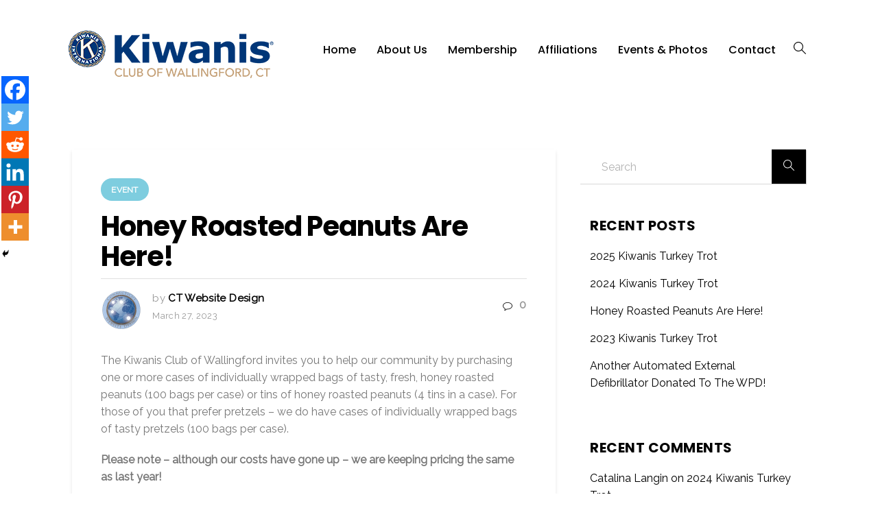

--- FILE ---
content_type: text/html; charset=UTF-8
request_url: http://www.wallingfordkiwanis.org/event/honey-roasted-peanuts-are-here/
body_size: 17760
content:
<!DOCTYPE html>
<!--[if (gte IE 9)|!(IE)]><!--><html lang="en" > <!--<![endif]-->

<head>
<meta charset="UTF-8">
<!--[if ie]><meta http-equiv='X-UA-Compatible' content="IE=edge,IE=9,IE=8,chrome=1" /><![endif]-->

<meta name="viewport" content="width=device-width, initial-scale=1.0, maximum-scale=1.0, user-scalable=no" />

<title>Honey Roasted Peanuts Are Here! &#8211; Kiwanis Club of Wallingford</title>
<meta name='robots' content='max-image-preview:large' />
	<style>img:is([sizes="auto" i], [sizes^="auto," i]) { contain-intrinsic-size: 3000px 1500px }</style>
	<link rel='dns-prefetch' href='//fonts.googleapis.com' />
<link rel='preconnect' href='https://fonts.gstatic.com' crossorigin />
<link rel="alternate" type="application/rss+xml" title="Kiwanis Club of Wallingford &raquo; Feed" href="http://www.wallingfordkiwanis.org/feed/" />
<link rel="alternate" type="application/rss+xml" title="Kiwanis Club of Wallingford &raquo; Comments Feed" href="http://www.wallingfordkiwanis.org/comments/feed/" />
<link rel="alternate" type="application/rss+xml" title="Kiwanis Club of Wallingford &raquo; Honey Roasted Peanuts Are Here! Comments Feed" href="http://www.wallingfordkiwanis.org/event/honey-roasted-peanuts-are-here/feed/" />
<script type="text/javascript">
/* <![CDATA[ */
window._wpemojiSettings = {"baseUrl":"https:\/\/s.w.org\/images\/core\/emoji\/16.0.1\/72x72\/","ext":".png","svgUrl":"https:\/\/s.w.org\/images\/core\/emoji\/16.0.1\/svg\/","svgExt":".svg","source":{"concatemoji":"http:\/\/www.wallingfordkiwanis.org\/wp-includes\/js\/wp-emoji-release.min.js?ver=6.8.3"}};
/*! This file is auto-generated */
!function(s,n){var o,i,e;function c(e){try{var t={supportTests:e,timestamp:(new Date).valueOf()};sessionStorage.setItem(o,JSON.stringify(t))}catch(e){}}function p(e,t,n){e.clearRect(0,0,e.canvas.width,e.canvas.height),e.fillText(t,0,0);var t=new Uint32Array(e.getImageData(0,0,e.canvas.width,e.canvas.height).data),a=(e.clearRect(0,0,e.canvas.width,e.canvas.height),e.fillText(n,0,0),new Uint32Array(e.getImageData(0,0,e.canvas.width,e.canvas.height).data));return t.every(function(e,t){return e===a[t]})}function u(e,t){e.clearRect(0,0,e.canvas.width,e.canvas.height),e.fillText(t,0,0);for(var n=e.getImageData(16,16,1,1),a=0;a<n.data.length;a++)if(0!==n.data[a])return!1;return!0}function f(e,t,n,a){switch(t){case"flag":return n(e,"\ud83c\udff3\ufe0f\u200d\u26a7\ufe0f","\ud83c\udff3\ufe0f\u200b\u26a7\ufe0f")?!1:!n(e,"\ud83c\udde8\ud83c\uddf6","\ud83c\udde8\u200b\ud83c\uddf6")&&!n(e,"\ud83c\udff4\udb40\udc67\udb40\udc62\udb40\udc65\udb40\udc6e\udb40\udc67\udb40\udc7f","\ud83c\udff4\u200b\udb40\udc67\u200b\udb40\udc62\u200b\udb40\udc65\u200b\udb40\udc6e\u200b\udb40\udc67\u200b\udb40\udc7f");case"emoji":return!a(e,"\ud83e\udedf")}return!1}function g(e,t,n,a){var r="undefined"!=typeof WorkerGlobalScope&&self instanceof WorkerGlobalScope?new OffscreenCanvas(300,150):s.createElement("canvas"),o=r.getContext("2d",{willReadFrequently:!0}),i=(o.textBaseline="top",o.font="600 32px Arial",{});return e.forEach(function(e){i[e]=t(o,e,n,a)}),i}function t(e){var t=s.createElement("script");t.src=e,t.defer=!0,s.head.appendChild(t)}"undefined"!=typeof Promise&&(o="wpEmojiSettingsSupports",i=["flag","emoji"],n.supports={everything:!0,everythingExceptFlag:!0},e=new Promise(function(e){s.addEventListener("DOMContentLoaded",e,{once:!0})}),new Promise(function(t){var n=function(){try{var e=JSON.parse(sessionStorage.getItem(o));if("object"==typeof e&&"number"==typeof e.timestamp&&(new Date).valueOf()<e.timestamp+604800&&"object"==typeof e.supportTests)return e.supportTests}catch(e){}return null}();if(!n){if("undefined"!=typeof Worker&&"undefined"!=typeof OffscreenCanvas&&"undefined"!=typeof URL&&URL.createObjectURL&&"undefined"!=typeof Blob)try{var e="postMessage("+g.toString()+"("+[JSON.stringify(i),f.toString(),p.toString(),u.toString()].join(",")+"));",a=new Blob([e],{type:"text/javascript"}),r=new Worker(URL.createObjectURL(a),{name:"wpTestEmojiSupports"});return void(r.onmessage=function(e){c(n=e.data),r.terminate(),t(n)})}catch(e){}c(n=g(i,f,p,u))}t(n)}).then(function(e){for(var t in e)n.supports[t]=e[t],n.supports.everything=n.supports.everything&&n.supports[t],"flag"!==t&&(n.supports.everythingExceptFlag=n.supports.everythingExceptFlag&&n.supports[t]);n.supports.everythingExceptFlag=n.supports.everythingExceptFlag&&!n.supports.flag,n.DOMReady=!1,n.readyCallback=function(){n.DOMReady=!0}}).then(function(){return e}).then(function(){var e;n.supports.everything||(n.readyCallback(),(e=n.source||{}).concatemoji?t(e.concatemoji):e.wpemoji&&e.twemoji&&(t(e.twemoji),t(e.wpemoji)))}))}((window,document),window._wpemojiSettings);
/* ]]> */
</script>
<style id='wp-emoji-styles-inline-css' type='text/css'>

	img.wp-smiley, img.emoji {
		display: inline !important;
		border: none !important;
		box-shadow: none !important;
		height: 1em !important;
		width: 1em !important;
		margin: 0 0.07em !important;
		vertical-align: -0.1em !important;
		background: none !important;
		padding: 0 !important;
	}
</style>
<link rel='stylesheet' id='wp-block-library-css' href='http://www.wallingfordkiwanis.org/wp-includes/css/dist/block-library/style.min.css?ver=6.8.3' type='text/css' media='all' />
<style id='classic-theme-styles-inline-css' type='text/css'>
/*! This file is auto-generated */
.wp-block-button__link{color:#fff;background-color:#32373c;border-radius:9999px;box-shadow:none;text-decoration:none;padding:calc(.667em + 2px) calc(1.333em + 2px);font-size:1.125em}.wp-block-file__button{background:#32373c;color:#fff;text-decoration:none}
</style>
<style id='global-styles-inline-css' type='text/css'>
:root{--wp--preset--aspect-ratio--square: 1;--wp--preset--aspect-ratio--4-3: 4/3;--wp--preset--aspect-ratio--3-4: 3/4;--wp--preset--aspect-ratio--3-2: 3/2;--wp--preset--aspect-ratio--2-3: 2/3;--wp--preset--aspect-ratio--16-9: 16/9;--wp--preset--aspect-ratio--9-16: 9/16;--wp--preset--color--black: #000000;--wp--preset--color--cyan-bluish-gray: #abb8c3;--wp--preset--color--white: #ffffff;--wp--preset--color--pale-pink: #f78da7;--wp--preset--color--vivid-red: #cf2e2e;--wp--preset--color--luminous-vivid-orange: #ff6900;--wp--preset--color--luminous-vivid-amber: #fcb900;--wp--preset--color--light-green-cyan: #7bdcb5;--wp--preset--color--vivid-green-cyan: #00d084;--wp--preset--color--pale-cyan-blue: #8ed1fc;--wp--preset--color--vivid-cyan-blue: #0693e3;--wp--preset--color--vivid-purple: #9b51e0;--wp--preset--gradient--vivid-cyan-blue-to-vivid-purple: linear-gradient(135deg,rgba(6,147,227,1) 0%,rgb(155,81,224) 100%);--wp--preset--gradient--light-green-cyan-to-vivid-green-cyan: linear-gradient(135deg,rgb(122,220,180) 0%,rgb(0,208,130) 100%);--wp--preset--gradient--luminous-vivid-amber-to-luminous-vivid-orange: linear-gradient(135deg,rgba(252,185,0,1) 0%,rgba(255,105,0,1) 100%);--wp--preset--gradient--luminous-vivid-orange-to-vivid-red: linear-gradient(135deg,rgba(255,105,0,1) 0%,rgb(207,46,46) 100%);--wp--preset--gradient--very-light-gray-to-cyan-bluish-gray: linear-gradient(135deg,rgb(238,238,238) 0%,rgb(169,184,195) 100%);--wp--preset--gradient--cool-to-warm-spectrum: linear-gradient(135deg,rgb(74,234,220) 0%,rgb(151,120,209) 20%,rgb(207,42,186) 40%,rgb(238,44,130) 60%,rgb(251,105,98) 80%,rgb(254,248,76) 100%);--wp--preset--gradient--blush-light-purple: linear-gradient(135deg,rgb(255,206,236) 0%,rgb(152,150,240) 100%);--wp--preset--gradient--blush-bordeaux: linear-gradient(135deg,rgb(254,205,165) 0%,rgb(254,45,45) 50%,rgb(107,0,62) 100%);--wp--preset--gradient--luminous-dusk: linear-gradient(135deg,rgb(255,203,112) 0%,rgb(199,81,192) 50%,rgb(65,88,208) 100%);--wp--preset--gradient--pale-ocean: linear-gradient(135deg,rgb(255,245,203) 0%,rgb(182,227,212) 50%,rgb(51,167,181) 100%);--wp--preset--gradient--electric-grass: linear-gradient(135deg,rgb(202,248,128) 0%,rgb(113,206,126) 100%);--wp--preset--gradient--midnight: linear-gradient(135deg,rgb(2,3,129) 0%,rgb(40,116,252) 100%);--wp--preset--font-size--small: 13px;--wp--preset--font-size--medium: 20px;--wp--preset--font-size--large: 36px;--wp--preset--font-size--x-large: 42px;--wp--preset--spacing--20: 0.44rem;--wp--preset--spacing--30: 0.67rem;--wp--preset--spacing--40: 1rem;--wp--preset--spacing--50: 1.5rem;--wp--preset--spacing--60: 2.25rem;--wp--preset--spacing--70: 3.38rem;--wp--preset--spacing--80: 5.06rem;--wp--preset--shadow--natural: 6px 6px 9px rgba(0, 0, 0, 0.2);--wp--preset--shadow--deep: 12px 12px 50px rgba(0, 0, 0, 0.4);--wp--preset--shadow--sharp: 6px 6px 0px rgba(0, 0, 0, 0.2);--wp--preset--shadow--outlined: 6px 6px 0px -3px rgba(255, 255, 255, 1), 6px 6px rgba(0, 0, 0, 1);--wp--preset--shadow--crisp: 6px 6px 0px rgba(0, 0, 0, 1);}:where(.is-layout-flex){gap: 0.5em;}:where(.is-layout-grid){gap: 0.5em;}body .is-layout-flex{display: flex;}.is-layout-flex{flex-wrap: wrap;align-items: center;}.is-layout-flex > :is(*, div){margin: 0;}body .is-layout-grid{display: grid;}.is-layout-grid > :is(*, div){margin: 0;}:where(.wp-block-columns.is-layout-flex){gap: 2em;}:where(.wp-block-columns.is-layout-grid){gap: 2em;}:where(.wp-block-post-template.is-layout-flex){gap: 1.25em;}:where(.wp-block-post-template.is-layout-grid){gap: 1.25em;}.has-black-color{color: var(--wp--preset--color--black) !important;}.has-cyan-bluish-gray-color{color: var(--wp--preset--color--cyan-bluish-gray) !important;}.has-white-color{color: var(--wp--preset--color--white) !important;}.has-pale-pink-color{color: var(--wp--preset--color--pale-pink) !important;}.has-vivid-red-color{color: var(--wp--preset--color--vivid-red) !important;}.has-luminous-vivid-orange-color{color: var(--wp--preset--color--luminous-vivid-orange) !important;}.has-luminous-vivid-amber-color{color: var(--wp--preset--color--luminous-vivid-amber) !important;}.has-light-green-cyan-color{color: var(--wp--preset--color--light-green-cyan) !important;}.has-vivid-green-cyan-color{color: var(--wp--preset--color--vivid-green-cyan) !important;}.has-pale-cyan-blue-color{color: var(--wp--preset--color--pale-cyan-blue) !important;}.has-vivid-cyan-blue-color{color: var(--wp--preset--color--vivid-cyan-blue) !important;}.has-vivid-purple-color{color: var(--wp--preset--color--vivid-purple) !important;}.has-black-background-color{background-color: var(--wp--preset--color--black) !important;}.has-cyan-bluish-gray-background-color{background-color: var(--wp--preset--color--cyan-bluish-gray) !important;}.has-white-background-color{background-color: var(--wp--preset--color--white) !important;}.has-pale-pink-background-color{background-color: var(--wp--preset--color--pale-pink) !important;}.has-vivid-red-background-color{background-color: var(--wp--preset--color--vivid-red) !important;}.has-luminous-vivid-orange-background-color{background-color: var(--wp--preset--color--luminous-vivid-orange) !important;}.has-luminous-vivid-amber-background-color{background-color: var(--wp--preset--color--luminous-vivid-amber) !important;}.has-light-green-cyan-background-color{background-color: var(--wp--preset--color--light-green-cyan) !important;}.has-vivid-green-cyan-background-color{background-color: var(--wp--preset--color--vivid-green-cyan) !important;}.has-pale-cyan-blue-background-color{background-color: var(--wp--preset--color--pale-cyan-blue) !important;}.has-vivid-cyan-blue-background-color{background-color: var(--wp--preset--color--vivid-cyan-blue) !important;}.has-vivid-purple-background-color{background-color: var(--wp--preset--color--vivid-purple) !important;}.has-black-border-color{border-color: var(--wp--preset--color--black) !important;}.has-cyan-bluish-gray-border-color{border-color: var(--wp--preset--color--cyan-bluish-gray) !important;}.has-white-border-color{border-color: var(--wp--preset--color--white) !important;}.has-pale-pink-border-color{border-color: var(--wp--preset--color--pale-pink) !important;}.has-vivid-red-border-color{border-color: var(--wp--preset--color--vivid-red) !important;}.has-luminous-vivid-orange-border-color{border-color: var(--wp--preset--color--luminous-vivid-orange) !important;}.has-luminous-vivid-amber-border-color{border-color: var(--wp--preset--color--luminous-vivid-amber) !important;}.has-light-green-cyan-border-color{border-color: var(--wp--preset--color--light-green-cyan) !important;}.has-vivid-green-cyan-border-color{border-color: var(--wp--preset--color--vivid-green-cyan) !important;}.has-pale-cyan-blue-border-color{border-color: var(--wp--preset--color--pale-cyan-blue) !important;}.has-vivid-cyan-blue-border-color{border-color: var(--wp--preset--color--vivid-cyan-blue) !important;}.has-vivid-purple-border-color{border-color: var(--wp--preset--color--vivid-purple) !important;}.has-vivid-cyan-blue-to-vivid-purple-gradient-background{background: var(--wp--preset--gradient--vivid-cyan-blue-to-vivid-purple) !important;}.has-light-green-cyan-to-vivid-green-cyan-gradient-background{background: var(--wp--preset--gradient--light-green-cyan-to-vivid-green-cyan) !important;}.has-luminous-vivid-amber-to-luminous-vivid-orange-gradient-background{background: var(--wp--preset--gradient--luminous-vivid-amber-to-luminous-vivid-orange) !important;}.has-luminous-vivid-orange-to-vivid-red-gradient-background{background: var(--wp--preset--gradient--luminous-vivid-orange-to-vivid-red) !important;}.has-very-light-gray-to-cyan-bluish-gray-gradient-background{background: var(--wp--preset--gradient--very-light-gray-to-cyan-bluish-gray) !important;}.has-cool-to-warm-spectrum-gradient-background{background: var(--wp--preset--gradient--cool-to-warm-spectrum) !important;}.has-blush-light-purple-gradient-background{background: var(--wp--preset--gradient--blush-light-purple) !important;}.has-blush-bordeaux-gradient-background{background: var(--wp--preset--gradient--blush-bordeaux) !important;}.has-luminous-dusk-gradient-background{background: var(--wp--preset--gradient--luminous-dusk) !important;}.has-pale-ocean-gradient-background{background: var(--wp--preset--gradient--pale-ocean) !important;}.has-electric-grass-gradient-background{background: var(--wp--preset--gradient--electric-grass) !important;}.has-midnight-gradient-background{background: var(--wp--preset--gradient--midnight) !important;}.has-small-font-size{font-size: var(--wp--preset--font-size--small) !important;}.has-medium-font-size{font-size: var(--wp--preset--font-size--medium) !important;}.has-large-font-size{font-size: var(--wp--preset--font-size--large) !important;}.has-x-large-font-size{font-size: var(--wp--preset--font-size--x-large) !important;}
:where(.wp-block-post-template.is-layout-flex){gap: 1.25em;}:where(.wp-block-post-template.is-layout-grid){gap: 1.25em;}
:where(.wp-block-columns.is-layout-flex){gap: 2em;}:where(.wp-block-columns.is-layout-grid){gap: 2em;}
:root :where(.wp-block-pullquote){font-size: 1.5em;line-height: 1.6;}
</style>
<link rel='stylesheet' id='contact-form-7-css' href='http://www.wallingfordkiwanis.org/wp-content/plugins/contact-form-7/includes/css/styles.css?ver=6.1.4' type='text/css' media='all' />
<link rel='stylesheet' id='preloader-awesome-css' href='http://www.wallingfordkiwanis.org/wp-content/plugins/preloader-awesome/public/css/preloader-awesome-public.css?ver=1.0.0' type='text/css' media='all' />
<link rel='stylesheet' id='sakola-plugin-css-css' href='http://www.wallingfordkiwanis.org/wp-content/themes/sakola/css/plugin.css' type='text/css' media='all' />
<link rel='stylesheet' id='sakola-style-css' href='http://www.wallingfordkiwanis.org/wp-content/themes/sakola/style.css?ver=6.8.3' type='text/css' media='all' />
<link rel='stylesheet' id='sakola-font-css' href='http://www.wallingfordkiwanis.org/wp-content/themes/sakola/css/font.css' type='text/css' media='all' />
<link rel='stylesheet' id='sakola-responsive-css-css' href='http://www.wallingfordkiwanis.org/wp-content/themes/sakola/css/responsive.css' type='text/css' media='all' />
<link rel='stylesheet' id='sakola-custom-style-css' href='http://www.wallingfordkiwanis.org/wp-content/themes/sakola/css/custom-style.css?ver=6.8.3' type='text/css' media='all' />
<style id='sakola-custom-style-inline-css' type='text/css'>

	.hero-section{
		width: ;
		height: px;
		margin-top: px;
		margin-bottom: px;
	}
	.hero-section.hero-video iframe{
		min-height: px;
		width: 100%;
		max-width: 100%;
	}
	.hero-image{
		background-image: url();
		background-position-y: px;
		background-position-x: px;
		background-repeat: ;
		background-attachment: ;
		background-size: ;
	}
	.hero-title {
		font-size: ;
		line-height: ;
		color: ;
	}
	.hero-description, .hero-description p {
		color: ;
	}
	.hero-content.separator-on .hero-title:after {
		background-image: url();
		background-color: ;
	}
	.hero-content {
		padding-top: px;
		padding-bottom: px;
	}

	/* hover portfolio figure */
	.masonry-item .item-wrap figure, .masonry-item .item-wrap figcaption, .grid-item .item-wrap figure, .grid-item .item-wrap figcaption {
		background-color: ;
	}
	.masonry-item .item-wrap figure:before, .masonry-item .item-wrap figure:after, .masonry-item .item-wrap figcaption:before, .masonry-item .item-wrap figcaption:after, .grid-item .item-wrap figure:before, .grid-item .item-wrap figure:after, .grid-item .item-wrap figcaption:before, .grid-item .item-wrap figcaption:after {
		background-color: ;
	}
	.scroll-to-content h5 {
		color: ;
	}
	

	/* theme options */
	.bordered{
	  background-color: #111111;
	}
	.header-style-2-wrap #content .container{
		max-width: calc(100% - );
	}

	.bordered-main-wrap {
		padding-left: ;
		padding-right: ;
	}

	@media only screen and (max-width: 768px) {
		header#header.inner-head-wrap.header-expanded {
			background-color: #FFFFFF;
		}
		header#header.inner-head-wrap.header-expanded.alt-head {
			background-color: #000000;
		}
	}

	/* header area contents */
	#header .logo-image, #header .logo-title {
		padding-top: 0px;
		padding-bottom: 0px;
	}

	.header-style-2-wrap #header, .header-style-3-wrap #header {
		width: auto;
	}
	header#header.inner-head-wrap {
		padding-top: 40px;
		padding-bottom: 40px;
		padding-right: 0px;
		padding-left: 0px;
		-webkit-transition: all 0.5s ease 0s;
	    -moz-transition: all 0.5s ease 0s;
	    transition: all 0.5s ease 0s;

		background-color: #ffffff;
		background-repeat: no-repeat;
		background-attachment: inherit;
		background-position: center center;
		background-size: inherit;
		background-image: none;
	}
	.sticky-header-wrap.scrolled header#header.inner-head-wrap {
		padding-top: 30px;
		padding-bottom: 30px;
		padding-right: 0px;
		padding-left: 0px;
		webkit-transition: all 0.6s ease 0s;
	    -moz-transition: all 0.6s ease 0s;
	    -ms-transition: all 0.6s ease 0s;
	    -o-transition: all 0.6s ease 0s;
	    transition: all 0.6s ease 0s;
	}
	.sticky-header-wrap.scrolled {
		background-color: #FFFFFF;
		webkit-transition: all 0.6s ease 0s;
	    -moz-transition: all 0.6s ease 0s;
	    -ms-transition: all 0.6s ease 0s;
	    -o-transition: all 0.6s ease 0s;
	    transition: all 0.6s ease 0s;
	}
	.sticky-header-wrap.scrolled a, .sticky-header-wrap.scrolled i {
		color: #000000 !important;
		webkit-transition: all 0.6s ease 0s;
	    -moz-transition: all 0.6s ease 0s;
	    -ms-transition: all 0.6s ease 0s;
	    -o-transition: all 0.6s ease 0s;
	    transition: all 0.6s ease 0s;
	}
	#header.alt-head #showMenu span {
		background-color: #FFFFFF;
	}

	.fl.vertical.header_left_nofloat {
		margin-top: 0px;
		margin-bottom: 0px;
	}

	.fr.vertical.header_right_nofloat {
		padding-top: 0px;
		padding-bottom: 0px;
		border-top: 1px solid #efefef;
		border-bottom: 1px solid #efefef;
	}

	.fl.horizontal .head-item {
		margin-left: 0px;
		margin-right: 0px;
	}

	.fr.horizontal .head-item {
		margin-left: 0px;
		margin-right: 20px;
	}
	
	@media only screen and (max-width: 768px) {
		header#header.inner-head-wrap {
			padding-left: 0px;
			padding-right: 0px;
		}
		header#header .logo.head-item {
			margin-top: 0px;
			margin-bottom: 0px;
		}
		header#header .search-wrap, header#header .main-menu-btn {
			margin-top: 10px;
			margin-bottom: 0px;
		}
	}

	/* footer area content */
	#footer .footer-wrap {
		padding-top: 10px;
		padding-bottom: 60px;
	}
	#footer {
		background-color: ;
		background-repeat: ;
		background-attachment: ;
		background-position: ;
		background-size: ;
		background-image: none;
	}
	.foot-col.item-col-1 .foot-col-item {
		margin-top: 30px;
		margin-bottom: 0;
	}
	.foot-col.item-col-2 .foot-col-item {
		margin-top: 0;
		margin-bottom: 0;
	}
	.foot-col.item-col-3 .foot-col-item {
		margin-top: 0;
		margin-bottom: 0;
	}
	.foot-col.item-col-4 .foot-col-item {
		margin-top: 0;
		margin-bottom: 0;
	}

	/*fonts*/
	body, body p {
		font-family: Raleway;
		font-weight: 400;
		text-align: inherit;
		font-size: 16px;
		line-height: 25.6px;
		word-spacing: 0px;
		letter-spacing: 0px;
	}
	h1, h2, h3, h4, h5, h6 {
		font-family: Poppins;
		font-weight: 700;
		text-align: inherit;
	}

	h1 {
		text-align: inherit;
		font-size: 40px;
		line-height: 47.25px;
		word-spacing: 0px;
		letter-spacing: 0px;
	}
	h2 {
		text-align: inherit;
		font-size: 36px;
		line-height: 45px;
		word-spacing: 0;
		letter-spacing: 0;
	}
	h3 {
		text-align: inherit;
		font-size: 24px;
		line-height: 30px;
		word-spacing: 0;
		letter-spacing: 0;
	}
	h4 {
		text-align: inherit;
		font-size: 18px;
		line-height: 23.4px;
		word-spacing: 0;
		letter-spacing: 0;
	}
	h5 {
		text-align: inherit;
		font-size: 16px;
		line-height: 22px;
		word-spacing: 0;
		letter-spacing: 0;
	}
	h6 {
		text-align: inherit;
		font-size: 14px;
		line-height: 19.6px;
		word-spacing: 0;
		letter-spacing: 0;
	}

	@media only screen and (max-width: 768px) {
		#main-wrapper #header #primary-menu li a {
			font-weight: ;
			text-align: center;
			font-size: 16px;
			line-height: 25.6px;
			word-spacing: 0px;
			letter-spacing: 0px;
		}

		#main-wrapper.header-style-2-wrap .main-menu ul li a, 
		#main-wrapper.header-style-3-wrap .main-menu ul li a {
			font-weight: 500;
			text-align: center;
			font-size: 16px;
			line-height: 25.6px;
			word-spacing: 0;
			letter-spacing: 0;
		}
	}
	



	/* HEADER SECTION
	================================================================ */

	/* Header Default Styling --- */

	.header-style-1-wrap .main-menu ul.sm-clean>li>a, .header-style-1-wrap .main-menu ul.sm-clean>li>a:active, .header-style-1-wrap .search-wrap #btn-search i, .header-style-1-wrap .main-menu ul.sm-clean>li.current-menu-item>a, .header-style-1-wrap .main-menu ul.sm-clean>li>a:hover{
		color: #000000;
	}
	.sm-clean a span.sub-arrow{
		border-top-color: #000000;
	}
	.header-style-1-wrap .main-menu ul.sm-clean>li>a:hover, .header-style-1-wrap .menu__item:hover .menu__link{
		color: #111111;
	}
	.header-style-1-wrap .main-menu ul.sm-clean>li>a::before, .header-style-1-wrap .main-menu ul.sm-clean>li.current-menu-item>a::before,
	.header-style-1-wrap .main-menu ul.sm-clean>li>a::after, .header-style-1-wrap .main-menu ul.sm-clean>li.current-menu-item>a::after,
	.header-style-1-wrap .main-menu ul.sm-clean>li::before,
	.header-style-1-wrap .main-menu ul.sm-clean>li::after{
		background-color: #000000;
		border-color: #000000;
	}
	.header-style-1-wrap ul.sm-clean ul{
		background-color: #000000;
	}
	.header-style-1-wrap ul.sm-clean ul li a{
		color: #ffffff;
	}
	.header-style-1 .btn--search-close{
		color: #ffffff;
	}
	.header-style-1 .search__info{
		color: #ffffff;
	}
	.header-style-1 .search__suggestion h4{
		color: #ffffff;
	}
	.header-style-1 .search__suggestion h4::before{
		background-color: #ffffff;
	}
	.header-style-1 .search__suggestion p{
		color: #ffffff;
	}
	.header-style-1 .search__input{
		color: #ffffff;
	}


	/* Header Alternative Styling --- */

	body .alt-head .main-menu ul.sm-clean>li>a:hover,
	.header-style-1-wrap.alt-head .main-menu ul.sm-clean>li>a:hover, 
	.header-style-1-wrap.alt-head .menu__item:hover .menu__link{
		color: #dddddd;
	}
	body .alt-head .main-menu ul.sm-clean>li>a::before, body .alt-head .main-menu ul.sm-clean>li.current-menu-item>a::before{
		background-color: #ffffff;
	}


	/* Header Style 2 --- */

	.header-style-2-wrap header, .header-style-3-wrap header{
		background-color: #ffffff;
	}
	.cd-nav .cd-half-block{
		background-color: #ffffff;
	}
	.cd-half-block .inner{
		border-right-color: #eaeaea;
	}
	.cd-nav-trigger .cd-nav-icon, .cd-nav-trigger .cd-nav-icon::before, .cd-nav-trigger .cd-nav-icon:after{
		background-color: #000000;
	}
	#btn-search{
		color: #000000;
	}
	ul.sm-clean li a{
		color: #000000;
	}
	.sm-clean a:hover, .sm-clean a:focus, .sm-clean a:active, .sm-clean a.highlighted{
		color: #999999;
	}
	.cd-half-block.contact-info .inner h1{
		color: #000000;
	}
	.header-info-text{
		color: #000000;
	}
	.header-style-2 .search__info, .header-style-3 .search__info{
		color: #000000;
	}
	.header-style-2 .search__suggestion h4, .header-style-3 .search__suggestion h4{
		color: #000000;
	}
	.header-style-2 .search__suggestion h4::before, .header-style-3 .search__suggestion h4::before{
		background-color: #000000;
	}
	.header-style-2 .search__suggestion p, .header-style-3 .search__suggestion p{
		color: #000000;
	}
	.header-style-2 .btn--search-close, .header-style-3 .btn--search-close{
		color: #000000;
	}
	.js .header-style-2 .search, .js .header-style-3 .search{
		background-color: #ffffff;
	}
	.header-style-3 .search__input, .header-style-2 .search__input{
		color: #000000;
	}




	/* CONTENT SECTION
	================================================================ */

	/* Blog --- */

	.blog-style-2 .post-content-style-2, .blog-item .meta-wrapper .author a, .author-separator, .blog-item .meta-wrapper .date a, .date span, .blog-item .meta-wrapper .standard-post-categories a, .social-share-wrapper span{
		color: #000000;
	}
	.blog-item .meta-wrapper .author a:hover, .blog-item .meta-wrapper .date a:hover, .blog-item .meta-wrapper .date span:hover, .blog-item .meta-wrapper .standard-post-categories a:hover{
		color: #666666;
	}
	.blog-item .meta-wrapper span.date:before, .blog-item .meta-wrapper span.standard-post-categories:before, .social-share-wrapper span:after{
		color: #000000;
	}
	.post-content h2.post-title a, .post-content h1.post-title a{
		color: #000000;
	}
	.post-content h2.post-title a:hover, .post-content h1.post-title a:hover{
		color: #666666;
	}
	.post-content .post-text p, .comment-content p{
		color: #777777;
	}
	.post-content a.read-more{
		color: #000000;
	}
	.post-content a.read-more:hover{
		color: #ffffff;
	}
	.share-section .social-share-wrapper .share-item a{
		color: #000000;
	}
	.share-section .social-share-wrapper .share-item a:hover{
		color: #ffffff;
	}
	blockquote{
		border-left-color: #000000;
	}
	.tag-wrapper span{
		color: #000000;
	}
	.tag-wrapper a{
		color: #000000;
	}
	.tag-wrapper a:hover{
		color: #666666;
	}
	.blog-single .next-prev-post, .comment-list, .magazine-1-post-style .post-content{
		border-top-color: #f2f2f2;
		border-bottom-color: #f2f2f2;
	}
	.next-prev-post .prev-post p, .next-prev-post .next-post p, .post-navigation .btn{
		color: #ffffff;
	}
	.next-prev-post h4.title a, .comments-title .leave-reply-link a{
		color: #000000;
	}
	.next-prev-post h4.title a:hover{
		color: #cccccc;
	}
	.comment-respond h3.comment-reply-title, .comments-title h3{
		color: #000000;
	}
	.comment-respond form p.logged-in-as a, .comment-respond form p.logged-in-as, .comment-action a{
		color: #999999;
	}
	.comment-respond form p.logged-in-as a:hover, .comment-action a:hover{
		color: #000000;
	}
	.comment-respond form p.form-submit input, .contact-form-style-1 .wpcf7-submit, .contact-form-style-2 .wpcf7-submit{
		background-color: #000000;
	}
	.comment-respond form p.form-submit input, .contact-form-style-1 .wpcf7-submit, .contact-form-style-2 .wpcf7-submit{
		color: #ffffff;
	}
	.archive .post-navigation .btn, .search-page .post-navigation .btn{
		color: #ffffff;
	}


	/* Blog Style 2 --- */

	.blog-style-2 article.blog-item .post-content-style-2 h2.post-title a{
		color: #000000;
	}
	.blog-style-2 article.blog-item:hover .post-content-style-2 h2.post-title a{
		color: #ffffff;
	}
	.blog-style-2 .post-content-style-2, .blog-item .meta-wrapper .author a, .author-separator, .blog-item .meta-wrapper .date a, .date span, .blog-item .meta-wrapper .standard-post-categories a, .social-share-wrapper span{
		color: #000000;
	}
	.blog-item .meta-wrapper span.date:before, .blog-item .meta-wrapper span.standard-post-categories:before, .social-share-wrapper span:after{
		color: #000000;
	}
	.blog-item .meta-wrapper .author a:hover, .blog-item .meta-wrapper .date a:hover, .blog-item .meta-wrapper .date span:hover, .blog-item .meta-wrapper .standard-post-categories a:hover{
		color: #666666;
	}
	.blog-style-2 article.blog-item:hover span, .blog-style-2 article.blog-item:hover .meta-wrapper span.author a, .blog-style-2 article.blog-item:hover .meta-wrapper span.date a, .blog-style-2 article.blog-item:hover .meta-wrapper span.standard-post-categories a{
		color: #ffffff;
	}
	.blog-style-2 article.blog-item:hover .meta-wrapper span.date::before, .blog-style-2 article.blog-item:hover .meta-wrapper span.standard-post-categories::before{
		color: #ffffff;
	}


	/* Single Post Style 2 --- */

	.magazine-2-post-style .single-post-style-2-inner-content h1.post-title a{
		color: #ffffff;
	}
	.magazine-2-post-style .single-post-style-2-inner-content h1.post-title a:hover{
		color: #dddddd;
	}
	.magazine-post-style .standard-post-categories .post-categories a{
		color: #ffffff;
	}
	.magazine-post-style .standard-post-categories .post-categories a:hover{
		color: #ffffff;
	}
	.magazine-post-style .standard-post-categories .post-categories a{
		background-color: #7ecddf;
	}
	.magazine-post-style .standard-post-categories .post-categories a:hover{
		background-color: #111111;
	}
	.magazine-post-style .post-meta span.author-separator, .blog-single .magazine-post-style p.date, .blog-single .magazine-post-style span.eta:before, .comment-author time{
		color: #999999;
	}
	.single-post-style-3-inner-content .post-meta span.author-separator, .single-post-style-3-inner-content .post-meta a span.vcard, .blog-single .single-post-style-3-inner-content p.date, .blog-single .single-post-style-3-inner-content .post-meta i:before, .single-post-style-3-inner-content .love-it-wrapper a:before, .blog-single .single-post-style-3-inner-content .post-meta span.right-section span, .single-post-style-3-inner-content .post-meta span.eta:before{
		color: #ffffff;
	}
	.magazine-post-style .post-meta span.vcard, .comment-author cite{
		color: #000000;
	}
	.magazine-post-style .post-meta span.vcard:hover, .magazine-post-style .post-meta a:hover{
		color: #7ecddf;
	}
	.blog-single .magazine-post-style .post-meta i{
		color: #111111;
	}
	.magazine-post-style .post-meta a, .love-count{
		color: #999999;
	}
	.magazine-post-style .next-prev-post .column p i{
		color: #7ecddf;
	}
	.magazine-post-style .share-section .social-share-wrapper .share-item a{
		color: #ffffff;
	}
	.magazine-post-style .share-section .social-share-wrapper .share-item a:hover{
		color: #ffffff;
	}


	/* Sidebar & Widget --- */

	.sidebar .widget.widget_search input{
		background-color: #ffffff;
	}
	.sidebar .widget.widget_search button{
		background-color: #000000;
	}
	.sidebar .widget.widget_search button i{
		color: #ffffff;
	}
	.sidebar .widget{
		background-color: #ffffff;
	}
	.sidebar .widget h4.widget-title{
		color: #000000;
	}
	.sidebar #recent-posts-2 ul li a, .sidebar .widget .recent-news .post-content h5 a, .sidebar #recent-comments-2 ul li a, li.recentcomments, .sidebar #archives-2 ul li a, .sidebar #categories-2 ul li a, .sidebar #meta-2 ul li a{
		color: #000000;
	}
	.sidebar .widget .widget_recent_entries ul li a:hover, .sidebar .widget .recent-news .post-content h5 a:hover, .sidebar .widget .widget_recent_comments ul li a:hover, .sidebar #archives-2 ul li a:hover, .sidebar #categories-2 ul li a:hover, .sidebar #meta-2 ul li a:hover{
		color: #666666;
	}
	.widget.widget_sakola_news .nav-tabs li.active, .widget.widget_sakola_news .post-item:before{
		background-color: #000000;
	}
	.widget.widget_sakola_news .nav-tabs li.active a, .widget.widget_sakola_news .post-item:before{
		color: #ffffff;
	}
	.widget.widget_sakola_news .nav-tabs li{
		background-color: #ffffff;
	}
	.widget.widget_sakola_news .nav-tabs li a{
		color: #000000;
	}
	.widget.widget_sakola_news .nav-tabs li a:hover{
		color: #666666;
	}
	.widget.widget_sakola_news .nav-tabs{
		border-bottom-color: #000000;
	}


	/* Contact --- */

	.contact-form-style-2 .contact-item2:before, .contact-ef .border-form-top, .contact-ef{
		background-color: #cdcdcc
	}
	.contact-form-style-2 .contact-item2:after{
		background-color: #000000
	}
	.contact-form-style-1 .contact-bordered input, .contact-form-style-2 .contact-item2 input, .contact-bordered.text-area textarea, .contact-form-style-2 .contact-item2 textarea{
		color: #000000
	}
	.contact-form-style-1 input.wpcf7-submit, .contact-form-style-2 input.wpcf7-submit{
		background-color: #000000
	}
	.contact-form-style-1 input.wpcf7-submit, .contact-form-style-2 input.wpcf7-submit{
		color: #ffffff
	}
	.contact-form-style-1 input.wpcf7-submit:hover, .contact-form-style-2 input.wpcf7-submit:hover{
		background-color: #333333
	}
	.contact-form-style-1 input.wpcf7-submit:hover, .contact-form-style-2 input.wpcf7-submit:hover{
		color: #ffffff
	}




	/* FOOTER SECTION
	================================================================ */

	/* Footer --- */

	.copyright-text, .footer-text-area{
		color: #000000;
	}
	.copyright-text a, .footer-menu li a{
		color: #000000;
	}
	.copyright-text a:hover, .footer-menu li a:hover{
		color: #666666;
	}
	.footer-bottom .social-footer ul li a{
		color: #000000;
	}
	.footer-bottom .social-footer ul li a:hover{
		color: #666666;
	}
	.footer-widget-wrapper{
		background-color: #ffffff;
	}
	.footer-widget .widget-footer h4.widget-title{
		color: #000000;
	}
	.footer-widget .widget-footer .latest-post-widget a, .latest-post-wrap h5, .footer-widget .widget_nav_menu ul li a, .footer-widget .widget-footer a{
		color: #000000;
	}
	.footer-widget .widget-footer .latest-post-widget a:hover, .footer-widget .widget_nav_menu ul li a:hover, .footer-widget .widget-footer a:hover{
		color: #666666;
	}
	.footer-widget .textwidget{
		color: #000000;
	}
	.latest-post-wrap h5, .footer-widget .widget_nav_menu ul li a:before{
		border-bottom-color: #dddddd;
	}

	
	
</style>
<link rel='stylesheet' id='heateor_sss_frontend_css-css' href='http://www.wallingfordkiwanis.org/wp-content/plugins/sassy-social-share/public/css/sassy-social-share-public.css?ver=3.3.79' type='text/css' media='all' />
<style id='heateor_sss_frontend_css-inline-css' type='text/css'>
.heateor_sss_button_instagram span.heateor_sss_svg,a.heateor_sss_instagram span.heateor_sss_svg{background:radial-gradient(circle at 30% 107%,#fdf497 0,#fdf497 5%,#fd5949 45%,#d6249f 60%,#285aeb 90%)}.heateor_sss_horizontal_sharing .heateor_sss_svg,.heateor_sss_standard_follow_icons_container .heateor_sss_svg{color:#fff;border-width:0px;border-style:solid;border-color:transparent}.heateor_sss_horizontal_sharing .heateorSssTCBackground{color:#666}.heateor_sss_horizontal_sharing span.heateor_sss_svg:hover,.heateor_sss_standard_follow_icons_container span.heateor_sss_svg:hover{border-color:transparent;}.heateor_sss_vertical_sharing span.heateor_sss_svg,.heateor_sss_floating_follow_icons_container span.heateor_sss_svg{color:#fff;border-width:0px;border-style:solid;border-color:transparent;}.heateor_sss_vertical_sharing .heateorSssTCBackground{color:#666;}.heateor_sss_vertical_sharing span.heateor_sss_svg:hover,.heateor_sss_floating_follow_icons_container span.heateor_sss_svg:hover{border-color:transparent;}@media screen and (max-width:783px) {.heateor_sss_vertical_sharing{display:none!important}}div.heateor_sss_mobile_footer{display:none;}@media screen and (max-width:783px){div.heateor_sss_bottom_sharing .heateorSssTCBackground{background-color:white}div.heateor_sss_bottom_sharing{width:100%!important;left:0!important;}div.heateor_sss_bottom_sharing a{width:16.666666666667% !important;}div.heateor_sss_bottom_sharing .heateor_sss_svg{width: 100% !important;}div.heateor_sss_bottom_sharing div.heateorSssTotalShareCount{font-size:1em!important;line-height:28px!important}div.heateor_sss_bottom_sharing div.heateorSssTotalShareText{font-size:.7em!important;line-height:0px!important}div.heateor_sss_mobile_footer{display:block;height:40px;}.heateor_sss_bottom_sharing{padding:0!important;display:block!important;width:auto!important;bottom:-2px!important;top: auto!important;}.heateor_sss_bottom_sharing .heateor_sss_square_count{line-height:inherit;}.heateor_sss_bottom_sharing .heateorSssSharingArrow{display:none;}.heateor_sss_bottom_sharing .heateorSssTCBackground{margin-right:1.1em!important}}div.heateor_sss_sharing_title{text-align:center}div.heateor_sss_sharing_ul{width:100%;text-align:center;}div.heateor_sss_horizontal_sharing div.heateor_sss_sharing_ul a{float:none!important;display:inline-block;}
</style>
<link rel="preload" as="style" href="https://fonts.googleapis.com/css?family=Poppins:500,700%7CRaleway:400&#038;display=swap&#038;ver=1696440080" /><link rel="stylesheet" href="https://fonts.googleapis.com/css?family=Poppins:500,700%7CRaleway:400&#038;display=swap&#038;ver=1696440080" media="print" onload="this.media='all'"><noscript><link rel="stylesheet" href="https://fonts.googleapis.com/css?family=Poppins:500,700%7CRaleway:400&#038;display=swap&#038;ver=1696440080" /></noscript><script type="text/javascript" src="http://www.wallingfordkiwanis.org/wp-content/plugins/preloader-awesome/public/js/classie.js?ver=1.0.0" id="ta-preloader-classie-js"></script>
<script type="text/javascript" src="http://www.wallingfordkiwanis.org/wp-includes/js/jquery/jquery.min.js?ver=3.7.1" id="jquery-core-js"></script>
<script type="text/javascript" src="http://www.wallingfordkiwanis.org/wp-includes/js/jquery/jquery-migrate.min.js?ver=3.4.1" id="jquery-migrate-js"></script>
<script type="text/javascript" src="http://www.wallingfordkiwanis.org/wp-content/themes/sakola/js/modernizr.js?ver=6.8.3" id="modernizr-js"></script>
<script type="text/javascript" src="http://www.wallingfordkiwanis.org/wp-content/themes/sakola/js/respond.js?ver=6.8.3" id="respond-js"></script>
<script type="text/javascript" src="http://www.wallingfordkiwanis.org/wp-content/themes/sakola/js/classie.js?ver=6.8.3" id="classie-js"></script>
<link rel="https://api.w.org/" href="http://www.wallingfordkiwanis.org/wp-json/" /><link rel="alternate" title="JSON" type="application/json" href="http://www.wallingfordkiwanis.org/wp-json/wp/v2/posts/791" /><link rel="EditURI" type="application/rsd+xml" title="RSD" href="http://www.wallingfordkiwanis.org/xmlrpc.php?rsd" />
<meta name="generator" content="WordPress 6.8.3" />
<link rel="canonical" href="http://www.wallingfordkiwanis.org/event/honey-roasted-peanuts-are-here/" />
<link rel='shortlink' href='http://www.wallingfordkiwanis.org/?p=791' />
<link rel="alternate" title="oEmbed (JSON)" type="application/json+oembed" href="http://www.wallingfordkiwanis.org/wp-json/oembed/1.0/embed?url=http%3A%2F%2Fwww.wallingfordkiwanis.org%2Fevent%2Fhoney-roasted-peanuts-are-here%2F" />
<link rel="alternate" title="oEmbed (XML)" type="text/xml+oembed" href="http://www.wallingfordkiwanis.org/wp-json/oembed/1.0/embed?url=http%3A%2F%2Fwww.wallingfordkiwanis.org%2Fevent%2Fhoney-roasted-peanuts-are-here%2F&#038;format=xml" />
<meta name="generator" content="Redux 4.5.10" /><meta name="cdp-version" content="1.5.0" /><meta name="generator" content="Elementor 3.32.3; features: additional_custom_breakpoints; settings: css_print_method-external, google_font-enabled, font_display-auto">
<style type="text/css">.recentcomments a{display:inline !important;padding:0 !important;margin:0 !important;}</style>			<style>
				.e-con.e-parent:nth-of-type(n+4):not(.e-lazyloaded):not(.e-no-lazyload),
				.e-con.e-parent:nth-of-type(n+4):not(.e-lazyloaded):not(.e-no-lazyload) * {
					background-image: none !important;
				}
				@media screen and (max-height: 1024px) {
					.e-con.e-parent:nth-of-type(n+3):not(.e-lazyloaded):not(.e-no-lazyload),
					.e-con.e-parent:nth-of-type(n+3):not(.e-lazyloaded):not(.e-no-lazyload) * {
						background-image: none !important;
					}
				}
				@media screen and (max-height: 640px) {
					.e-con.e-parent:nth-of-type(n+2):not(.e-lazyloaded):not(.e-no-lazyload),
					.e-con.e-parent:nth-of-type(n+2):not(.e-lazyloaded):not(.e-no-lazyload) * {
						background-image: none !important;
					}
				}
			</style>
			   
   <style>
			</style>
		<style type="text/css" id="wp-custom-css">
			.post-date, .wp-post-image {visibility:hidden; display: none}
.post-thumb {overflow:visible !important}
.blog-item > .post-thumb {overflow:hidden !important}
@media only screen and (max-width: 768px) {
header#header .search-wrap, header#header .main-menu-btn {
		margin-right:10px !important;
}
}
.post-author {display:none;}		</style>
		<style id="sakola_framework-dynamic-css" title="dynamic-css" class="redux-options-output">header#header.inner-head-wrap{width:1600px;}header#header{margin-top:0px;margin-bottom:0px;}#header #primary-menu li a, #header #secondary-menu li a{font-family:Poppins,Georgia, serif;text-align:inherit;line-height:25.6px;word-spacing:0px;letter-spacing:0px;font-weight:500;font-style:normal;font-size:16px;}#content{background-color:#ffffff;}#content{width:1600px;}#content{padding-top:0px;padding-bottom:0px;}#content{margin-top:0px;margin-bottom:0px;}.blog-content-wrap .blog{padding-top:60px;padding-bottom:60px;}.archive #content{padding-top:60px;padding-bottom:60px;}.single-post-wrap .blog{padding-top:60px;padding-bottom:80px;}#footer{width:1600px;}#footer{margin-top:0px;margin-bottom:0px;}#footer .footer-widget-wrapper{padding-top:60px;padding-bottom:60px;}#footer .footer-bottom{padding-top:40px;padding-bottom:10px;}.footer-widget-wrapper{border-top:0px solid #efefef;}.footer-bottom{border-top:0px solid #efefef;}</style>
</head>

<body id="body" class="wp-singular post-template-default single single-post postid-791 single-format-standard wp-theme-sakola header-style-1 elementor-default elementor-kit-505">
	
		
	<div id="main-wrapper" class="main-wrapper clearfix">

				
		<!-- Header
		============================================= -->
		<header id="header" class="header-style-1-wrap inner-head-wrap   boxed-head-in clearfix">

			<div class="container clearfix">

			<div class="header-clear  clearfix">
								<div class="fl header1-2 horizontal header_left_float clearfix">
					<!-- Logo
============================================= -->
<div class="logo head-item">


		<div class="logo-image">
		<a href="http://www.wallingfordkiwanis.org/">
			<img src="http://www.wallingfordkiwanis.org/wp-content/uploads/2019/09/Logo2.png" alt="logo" />
		</a>
	</div>
	
</div>
<!-- end logo -->				</div>

				<div class="fr header1-2 horizontal header_right_float clearfix">
					<!-- Mobile menu toggle button (hamburger/x icon) -->
<input id="main-menu-state" type="checkbox" />
<label class="main-menu-btn sub-menu-triger" for="main-menu-state">
  <span class="main-menu-btn-icon"></span>
</label>

<!-- Primary Navigation
============================================= -->
<nav id="primary-menu" class="menu main-menu head-item">
	<ul id="menu-menu" class="sm sm-clean menu--ferdinand"><li id="menu-item-286" class="menu-item menu-item-type-post_type menu-item-object-page menu-item-home menu-item-286"><a class="menu__link" href="http://www.wallingfordkiwanis.org/">Home</a></li>
<li id="menu-item-287" class="menu-item menu-item-type-post_type menu-item-object-page menu-item-287"><a class="menu__link" href="http://www.wallingfordkiwanis.org/about/">About Us</a></li>
<li id="menu-item-387" class="menu-item menu-item-type-post_type menu-item-object-page menu-item-387"><a class="menu__link" href="http://www.wallingfordkiwanis.org/membership/">Membership</a></li>
<li id="menu-item-386" class="menu-item menu-item-type-post_type menu-item-object-page menu-item-386"><a class="menu__link" href="http://www.wallingfordkiwanis.org/affiliations/">Affiliations</a></li>
<li id="menu-item-385" class="menu-item menu-item-type-post_type menu-item-object-page menu-item-385"><a class="menu__link" href="http://www.wallingfordkiwanis.org/events-photos/">Events &#038; Photos</a></li>
<li id="menu-item-284" class="menu-item menu-item-type-post_type menu-item-object-page menu-item-284"><a class="menu__link" href="http://www.wallingfordkiwanis.org/contact/">Contact</a></li>
</ul></nav>
<!-- end primary menu -->	<div class="search-wrap head-item">
		<button id="btn-search"><i class="icon-simple-line-icons-143"></i></button>
	</div>
					</div>
							</div>

			</div>

		</header>

		
		<div class="search">
	<button id="btn-search-close" class="btn--search-close" ><i class="icon-themify-1"></i></button>

			<form method="get" class="searchform search__form" action="http://www.wallingfordkiwanis.org/" role="search">
			<input type="search" class="field search__input" name="s" value="" id="s" placeholder="Search" />
			<button type="submit" class="submit search-button" value="" ><i class="icon-simple-line-icons-143"></i></button>
		</form>
			
			<span class="search__info">Hit enter to search or ESC to close</span>
	
	<div class="search__related">
		<div class="search__suggestion">
					<p></p>
				</div>
	</div>
	</div><!-- HEADER END -->

<!-- CONTENT START
============================================= -->
<section id="content" class="single-post-wrap clearfix">

	<!-- BLOG START
	============================================= -->
	<div class="blog right-sidebar clearfix">
		<div class="container clearfix">
			<div class="row clearfix">

				<!-- BLOG LOOP START
				============================================= -->
				<div class="column column-2of3 clearfix">
					<div class="blog-single content-section">

					<article id="post-791" class="blog-item hentry magazine-post-style magazine-1-post-style clearfix post-791 post type-post status-publish format-standard has-post-thumbnail category-event">

	<div class="post-content-wrap clearfix">
		<div class="post-content">
			<div class="standard-post-categories">
				<ul class="post-categories">
	<li><a href="http://www.wallingfordkiwanis.org/category/event/" rel="category tag">Event</a></li></ul>			</div>

			<h1 class="post-title entry-title">Honey Roasted Peanuts Are Here!</h1>
			
			<div class="post-meta metadata clearfix">
				<span class="author">
					<a href="http://www.wallingfordkiwanis.org/author/admin/">
						<span class="author-name">
							<img alt='' src='https://secure.gravatar.com/avatar/458af025329275b22c11e97e33990fbdb6eab3a1ffe2e88192f487c427a9e05e?s=60&#038;d=mm&#038;r=g' srcset='https://secure.gravatar.com/avatar/458af025329275b22c11e97e33990fbdb6eab3a1ffe2e88192f487c427a9e05e?s=120&#038;d=mm&#038;r=g 2x' class='avatar avatar-60 photo' height='60' width='60' decoding='async'/>							<span class="author-separator">by</span><span class="vcard"> CT Website Design</span>
						</span>
					</a>
					<p class="date">
						<time class="entry-date" datetime="2023-03-27">
							March 27, 2023						</time>
					</p>
				</span>
				<span class="right-section">
				
					<div class="meta meta-comments">
						<a href="http://www.wallingfordkiwanis.org/event/honey-roasted-peanuts-are-here/#respond" class="comments"><i class="icon-simple-line-icons-124"></i><span>0</span></a>
					</div>

				</span>
			</div>

							<div class="post-thumb">
					<img fetchpriority="high" width="714" height="662" src="http://www.wallingfordkiwanis.org/wp-content/uploads/2023/03/PEANUTS-logo.jpg" class="attachment-post-thumbnail size-post-thumbnail wp-post-image" alt="" decoding="async" srcset="http://www.wallingfordkiwanis.org/wp-content/uploads/2023/03/PEANUTS-logo.jpg 714w, http://www.wallingfordkiwanis.org/wp-content/uploads/2023/03/PEANUTS-logo-300x278.jpg 300w" sizes="(max-width: 714px) 100vw, 714px" />				</div><!-- thumbnail-->
			 

			<div class="post-text entry-content clearfix">
				<p>The Kiwanis Club of Wallingford invites you to help our community by purchasing one or more cases of individually wrapped bags of tasty, fresh, honey roasted peanuts (100 bags per case) or tins of honey roasted peanuts (4 tins in a case). For those of you that prefer pretzels – we do have cases of individually wrapped bags of tasty pretzels (100 bags per case).</p>
<p><strong>Please note &#8211; although our costs have gone up &#8211; we are keeping pricing the same as last year!</strong></p>
<p>Established in 1953, our club has taken on many projects for our community and the communities that surround us. We are considered by many as “small but mighty”. The<br />
following represents only a partial list of our club’s activities over the years:<br />
Key Club Scholarships, K- Kids, Builder’s Club, Master’s Manna, Senior Center, Wlfd Library, Camp Sunshine, Reading Is Fundamental, Pediatric Trauma, Relay For Life, Holiday For Giving, Ulbrich Boys &amp; Girls Club, Turkey Trot Road Race, Salvation Army, Habitat For Humanity, Ronald McDonald House, Wlfd YMCA, Masters Manna, In a Heartbeat Foundation, CT Food Bank, Yale Pediatric Cancer Center, EndhungerNE, A Kinder Ground Cafe, North Haven Key Club, Wlfd. Fire Department and many more.</p>
<p>If you believe children are the future, take pride in your community, consider joining the Kiwanis Club. For more information go to www.wallingfordkiwanis.org or info@wallingfordkiwanis.org.</p>
<p>&nbsp;</p>
<p><a href="http://www.wallingfordkiwanis.org/wp-content/uploads/2023/03/PEANUT-2023.pdf" target="_blank" rel="noopener"><strong>Click Here To View The PDF</strong></a></p>
<div class='heateorSssClear'></div><div  class='heateor_sss_sharing_container heateor_sss_horizontal_sharing' data-heateor-sss-href='http://www.wallingfordkiwanis.org/event/honey-roasted-peanuts-are-here/'><div class='heateor_sss_sharing_title' style="font-weight:bold" >Share the love</div><div class="heateor_sss_sharing_ul"><a aria-label="Facebook" class="heateor_sss_facebook" href="https://www.facebook.com/sharer/sharer.php?u=http%3A%2F%2Fwww.wallingfordkiwanis.org%2Fevent%2Fhoney-roasted-peanuts-are-here%2F" title="Facebook" rel="nofollow noopener" target="_blank" style="font-size:32px!important;box-shadow:none;display:inline-block;vertical-align:middle"><span class="heateor_sss_svg" style="background-color:#0765FE;width:35px;height:35px;border-radius:999px;display:inline-block;opacity:1;float:left;font-size:32px;box-shadow:none;display:inline-block;font-size:16px;padding:0 4px;vertical-align:middle;background-repeat:repeat;overflow:hidden;padding:0;cursor:pointer;box-sizing:content-box"><svg style="display:block;border-radius:999px;" focusable="false" aria-hidden="true" xmlns="http://www.w3.org/2000/svg" width="100%" height="100%" viewBox="0 0 32 32"><path fill="#fff" d="M28 16c0-6.627-5.373-12-12-12S4 9.373 4 16c0 5.628 3.875 10.35 9.101 11.647v-7.98h-2.474V16H13.1v-1.58c0-4.085 1.849-5.978 5.859-5.978.76 0 2.072.15 2.608.298v3.325c-.283-.03-.775-.045-1.386-.045-1.967 0-2.728.745-2.728 2.683V16h3.92l-.673 3.667h-3.247v8.245C23.395 27.195 28 22.135 28 16Z"></path></svg></span></a><a aria-label="Twitter" class="heateor_sss_button_twitter" href="https://twitter.com/intent/tweet?text=Honey%20Roasted%20Peanuts%20Are%20Here%21&url=http%3A%2F%2Fwww.wallingfordkiwanis.org%2Fevent%2Fhoney-roasted-peanuts-are-here%2F" title="Twitter" rel="nofollow noopener" target="_blank" style="font-size:32px!important;box-shadow:none;display:inline-block;vertical-align:middle"><span class="heateor_sss_svg heateor_sss_s__default heateor_sss_s_twitter" style="background-color:#55acee;width:35px;height:35px;border-radius:999px;display:inline-block;opacity:1;float:left;font-size:32px;box-shadow:none;display:inline-block;font-size:16px;padding:0 4px;vertical-align:middle;background-repeat:repeat;overflow:hidden;padding:0;cursor:pointer;box-sizing:content-box"><svg style="display:block;border-radius:999px;" focusable="false" aria-hidden="true" xmlns="http://www.w3.org/2000/svg" width="100%" height="100%" viewBox="-4 -4 39 39"><path d="M28 8.557a9.913 9.913 0 0 1-2.828.775 4.93 4.93 0 0 0 2.166-2.725 9.738 9.738 0 0 1-3.13 1.194 4.92 4.92 0 0 0-3.593-1.55 4.924 4.924 0 0 0-4.794 6.049c-4.09-.21-7.72-2.17-10.15-5.15a4.942 4.942 0 0 0-.665 2.477c0 1.71.87 3.214 2.19 4.1a4.968 4.968 0 0 1-2.23-.616v.06c0 2.39 1.7 4.38 3.952 4.83-.414.115-.85.174-1.297.174-.318 0-.626-.03-.928-.086a4.935 4.935 0 0 0 4.6 3.42 9.893 9.893 0 0 1-6.114 2.107c-.398 0-.79-.023-1.175-.068a13.953 13.953 0 0 0 7.55 2.213c9.056 0 14.01-7.507 14.01-14.013 0-.213-.005-.426-.015-.637.96-.695 1.795-1.56 2.455-2.55z" fill="#fff"></path></svg></span></a><a aria-label="Reddit" class="heateor_sss_button_reddit" href="https://reddit.com/submit?url=http%3A%2F%2Fwww.wallingfordkiwanis.org%2Fevent%2Fhoney-roasted-peanuts-are-here%2F&title=Honey%20Roasted%20Peanuts%20Are%20Here%21" title="Reddit" rel="nofollow noopener" target="_blank" style="font-size:32px!important;box-shadow:none;display:inline-block;vertical-align:middle"><span class="heateor_sss_svg heateor_sss_s__default heateor_sss_s_reddit" style="background-color:#ff5700;width:35px;height:35px;border-radius:999px;display:inline-block;opacity:1;float:left;font-size:32px;box-shadow:none;display:inline-block;font-size:16px;padding:0 4px;vertical-align:middle;background-repeat:repeat;overflow:hidden;padding:0;cursor:pointer;box-sizing:content-box"><svg style="display:block;border-radius:999px;" focusable="false" aria-hidden="true" xmlns="http://www.w3.org/2000/svg" width="100%" height="100%" viewBox="-3.5 -3.5 39 39"><path d="M28.543 15.774a2.953 2.953 0 0 0-2.951-2.949 2.882 2.882 0 0 0-1.9.713 14.075 14.075 0 0 0-6.85-2.044l1.38-4.349 3.768.884a2.452 2.452 0 1 0 .24-1.176l-4.274-1a.6.6 0 0 0-.709.4l-1.659 5.224a14.314 14.314 0 0 0-7.316 2.029 2.908 2.908 0 0 0-1.872-.681 2.942 2.942 0 0 0-1.618 5.4 5.109 5.109 0 0 0-.062.765c0 4.158 5.037 7.541 11.229 7.541s11.22-3.383 11.22-7.541a5.2 5.2 0 0 0-.053-.706 2.963 2.963 0 0 0 1.427-2.51zm-18.008 1.88a1.753 1.753 0 0 1 1.73-1.74 1.73 1.73 0 0 1 1.709 1.74 1.709 1.709 0 0 1-1.709 1.711 1.733 1.733 0 0 1-1.73-1.711zm9.565 4.968a5.573 5.573 0 0 1-4.081 1.272h-.032a5.576 5.576 0 0 1-4.087-1.272.6.6 0 0 1 .844-.854 4.5 4.5 0 0 0 3.238.927h.032a4.5 4.5 0 0 0 3.237-.927.6.6 0 1 1 .844.854zm-.331-3.256a1.726 1.726 0 1 1 1.709-1.712 1.717 1.717 0 0 1-1.712 1.712z" fill="#fff"/></svg></span></a><a aria-label="Linkedin" class="heateor_sss_button_linkedin" href="https://www.linkedin.com/sharing/share-offsite/?url=http%3A%2F%2Fwww.wallingfordkiwanis.org%2Fevent%2Fhoney-roasted-peanuts-are-here%2F" title="Linkedin" rel="nofollow noopener" target="_blank" style="font-size:32px!important;box-shadow:none;display:inline-block;vertical-align:middle"><span class="heateor_sss_svg heateor_sss_s__default heateor_sss_s_linkedin" style="background-color:#0077b5;width:35px;height:35px;border-radius:999px;display:inline-block;opacity:1;float:left;font-size:32px;box-shadow:none;display:inline-block;font-size:16px;padding:0 4px;vertical-align:middle;background-repeat:repeat;overflow:hidden;padding:0;cursor:pointer;box-sizing:content-box"><svg style="display:block;border-radius:999px;" focusable="false" aria-hidden="true" xmlns="http://www.w3.org/2000/svg" width="100%" height="100%" viewBox="0 0 32 32"><path d="M6.227 12.61h4.19v13.48h-4.19V12.61zm2.095-6.7a2.43 2.43 0 0 1 0 4.86c-1.344 0-2.428-1.09-2.428-2.43s1.084-2.43 2.428-2.43m4.72 6.7h4.02v1.84h.058c.56-1.058 1.927-2.176 3.965-2.176 4.238 0 5.02 2.792 5.02 6.42v7.395h-4.183v-6.56c0-1.564-.03-3.574-2.178-3.574-2.18 0-2.514 1.7-2.514 3.46v6.668h-4.187V12.61z" fill="#fff"></path></svg></span></a><a aria-label="Pinterest" class="heateor_sss_button_pinterest" href="http://www.wallingfordkiwanis.org/event/honey-roasted-peanuts-are-here/" onclick="event.preventDefault();javascript:void( (function() {var e=document.createElement('script' );e.setAttribute('type','text/javascript' );e.setAttribute('charset','UTF-8' );e.setAttribute('src','//assets.pinterest.com/js/pinmarklet.js?r='+Math.random()*99999999);document.body.appendChild(e)})());" title="Pinterest" rel="noopener" style="font-size:32px!important;box-shadow:none;display:inline-block;vertical-align:middle"><span class="heateor_sss_svg heateor_sss_s__default heateor_sss_s_pinterest" style="background-color:#cc2329;width:35px;height:35px;border-radius:999px;display:inline-block;opacity:1;float:left;font-size:32px;box-shadow:none;display:inline-block;font-size:16px;padding:0 4px;vertical-align:middle;background-repeat:repeat;overflow:hidden;padding:0;cursor:pointer;box-sizing:content-box"><svg style="display:block;border-radius:999px;" focusable="false" aria-hidden="true" xmlns="http://www.w3.org/2000/svg" width="100%" height="100%" viewBox="-2 -2 35 35"><path fill="#fff" d="M16.539 4.5c-6.277 0-9.442 4.5-9.442 8.253 0 2.272.86 4.293 2.705 5.046.303.125.574.005.662-.33.061-.231.205-.816.27-1.06.088-.331.053-.447-.191-.736-.532-.627-.873-1.439-.873-2.591 0-3.338 2.498-6.327 6.505-6.327 3.548 0 5.497 2.168 5.497 5.062 0 3.81-1.686 7.025-4.188 7.025-1.382 0-2.416-1.142-2.085-2.545.397-1.674 1.166-3.48 1.166-4.689 0-1.081-.581-1.983-1.782-1.983-1.413 0-2.548 1.462-2.548 3.419 0 1.247.421 2.091.421 2.091l-1.699 7.199c-.505 2.137-.076 4.755-.039 5.019.021.158.223.196.314.077.13-.17 1.813-2.247 2.384-4.324.162-.587.929-3.631.929-3.631.46.876 1.801 1.646 3.227 1.646 4.247 0 7.128-3.871 7.128-9.053.003-3.918-3.317-7.568-8.361-7.568z"/></svg></span></a><a class="heateor_sss_more" aria-label="More" title="More" rel="nofollow noopener" style="font-size: 32px!important;border:0;box-shadow:none;display:inline-block!important;font-size:16px;padding:0 4px;vertical-align: middle;display:inline;" href="http://www.wallingfordkiwanis.org/event/honey-roasted-peanuts-are-here/" onclick="event.preventDefault()"><span class="heateor_sss_svg" style="background-color:#ee8e2d;width:35px;height:35px;border-radius:999px;display:inline-block!important;opacity:1;float:left;font-size:32px!important;box-shadow:none;display:inline-block;font-size:16px;padding:0 4px;vertical-align:middle;display:inline;background-repeat:repeat;overflow:hidden;padding:0;cursor:pointer;box-sizing:content-box;" onclick="heateorSssMoreSharingPopup(this, 'http://www.wallingfordkiwanis.org/event/honey-roasted-peanuts-are-here/', 'Honey%20Roasted%20Peanuts%20Are%20Here%21', '' )"><svg xmlns="http://www.w3.org/2000/svg" xmlns:xlink="http://www.w3.org/1999/xlink" viewBox="-.3 0 32 32" version="1.1" width="100%" height="100%" style="display:block;border-radius:999px;" xml:space="preserve"><g><path fill="#fff" d="M18 14V8h-4v6H8v4h6v6h4v-6h6v-4h-6z" fill-rule="evenodd"></path></g></svg></span></a></div><div class="heateorSssClear"></div></div><div class='heateorSssClear'></div><div class='heateor_sss_sharing_container heateor_sss_vertical_sharing heateor_sss_bottom_sharing' style='width:44px;left: -10px;top: 100px;-webkit-box-shadow:none;box-shadow:none;' data-heateor-sss-href='http://www.wallingfordkiwanis.org/event/honey-roasted-peanuts-are-here/'><div class="heateor_sss_sharing_ul"><a aria-label="Facebook" class="heateor_sss_facebook" href="https://www.facebook.com/sharer/sharer.php?u=http%3A%2F%2Fwww.wallingfordkiwanis.org%2Fevent%2Fhoney-roasted-peanuts-are-here%2F" title="Facebook" rel="nofollow noopener" target="_blank" style="font-size:32px!important;box-shadow:none;display:inline-block;vertical-align:middle"><span class="heateor_sss_svg" style="background-color:#0765FE;width:40px;height:40px;margin:0;display:inline-block;opacity:1;float:left;font-size:32px;box-shadow:none;display:inline-block;font-size:16px;padding:0 4px;vertical-align:middle;background-repeat:repeat;overflow:hidden;padding:0;cursor:pointer;box-sizing:content-box"><svg style="display:block;" focusable="false" aria-hidden="true" xmlns="http://www.w3.org/2000/svg" width="100%" height="100%" viewBox="0 0 32 32"><path fill="#fff" d="M28 16c0-6.627-5.373-12-12-12S4 9.373 4 16c0 5.628 3.875 10.35 9.101 11.647v-7.98h-2.474V16H13.1v-1.58c0-4.085 1.849-5.978 5.859-5.978.76 0 2.072.15 2.608.298v3.325c-.283-.03-.775-.045-1.386-.045-1.967 0-2.728.745-2.728 2.683V16h3.92l-.673 3.667h-3.247v8.245C23.395 27.195 28 22.135 28 16Z"></path></svg></span></a><a aria-label="Twitter" class="heateor_sss_button_twitter" href="https://twitter.com/intent/tweet?text=Honey%20Roasted%20Peanuts%20Are%20Here%21&url=http%3A%2F%2Fwww.wallingfordkiwanis.org%2Fevent%2Fhoney-roasted-peanuts-are-here%2F" title="Twitter" rel="nofollow noopener" target="_blank" style="font-size:32px!important;box-shadow:none;display:inline-block;vertical-align:middle"><span class="heateor_sss_svg heateor_sss_s__default heateor_sss_s_twitter" style="background-color:#55acee;width:40px;height:40px;margin:0;display:inline-block;opacity:1;float:left;font-size:32px;box-shadow:none;display:inline-block;font-size:16px;padding:0 4px;vertical-align:middle;background-repeat:repeat;overflow:hidden;padding:0;cursor:pointer;box-sizing:content-box"><svg style="display:block;" focusable="false" aria-hidden="true" xmlns="http://www.w3.org/2000/svg" width="100%" height="100%" viewBox="-4 -4 39 39"><path d="M28 8.557a9.913 9.913 0 0 1-2.828.775 4.93 4.93 0 0 0 2.166-2.725 9.738 9.738 0 0 1-3.13 1.194 4.92 4.92 0 0 0-3.593-1.55 4.924 4.924 0 0 0-4.794 6.049c-4.09-.21-7.72-2.17-10.15-5.15a4.942 4.942 0 0 0-.665 2.477c0 1.71.87 3.214 2.19 4.1a4.968 4.968 0 0 1-2.23-.616v.06c0 2.39 1.7 4.38 3.952 4.83-.414.115-.85.174-1.297.174-.318 0-.626-.03-.928-.086a4.935 4.935 0 0 0 4.6 3.42 9.893 9.893 0 0 1-6.114 2.107c-.398 0-.79-.023-1.175-.068a13.953 13.953 0 0 0 7.55 2.213c9.056 0 14.01-7.507 14.01-14.013 0-.213-.005-.426-.015-.637.96-.695 1.795-1.56 2.455-2.55z" fill="#fff"></path></svg></span></a><a aria-label="Reddit" class="heateor_sss_button_reddit" href="https://reddit.com/submit?url=http%3A%2F%2Fwww.wallingfordkiwanis.org%2Fevent%2Fhoney-roasted-peanuts-are-here%2F&title=Honey%20Roasted%20Peanuts%20Are%20Here%21" title="Reddit" rel="nofollow noopener" target="_blank" style="font-size:32px!important;box-shadow:none;display:inline-block;vertical-align:middle"><span class="heateor_sss_svg heateor_sss_s__default heateor_sss_s_reddit" style="background-color:#ff5700;width:40px;height:40px;margin:0;display:inline-block;opacity:1;float:left;font-size:32px;box-shadow:none;display:inline-block;font-size:16px;padding:0 4px;vertical-align:middle;background-repeat:repeat;overflow:hidden;padding:0;cursor:pointer;box-sizing:content-box"><svg style="display:block;" focusable="false" aria-hidden="true" xmlns="http://www.w3.org/2000/svg" width="100%" height="100%" viewBox="-3.5 -3.5 39 39"><path d="M28.543 15.774a2.953 2.953 0 0 0-2.951-2.949 2.882 2.882 0 0 0-1.9.713 14.075 14.075 0 0 0-6.85-2.044l1.38-4.349 3.768.884a2.452 2.452 0 1 0 .24-1.176l-4.274-1a.6.6 0 0 0-.709.4l-1.659 5.224a14.314 14.314 0 0 0-7.316 2.029 2.908 2.908 0 0 0-1.872-.681 2.942 2.942 0 0 0-1.618 5.4 5.109 5.109 0 0 0-.062.765c0 4.158 5.037 7.541 11.229 7.541s11.22-3.383 11.22-7.541a5.2 5.2 0 0 0-.053-.706 2.963 2.963 0 0 0 1.427-2.51zm-18.008 1.88a1.753 1.753 0 0 1 1.73-1.74 1.73 1.73 0 0 1 1.709 1.74 1.709 1.709 0 0 1-1.709 1.711 1.733 1.733 0 0 1-1.73-1.711zm9.565 4.968a5.573 5.573 0 0 1-4.081 1.272h-.032a5.576 5.576 0 0 1-4.087-1.272.6.6 0 0 1 .844-.854 4.5 4.5 0 0 0 3.238.927h.032a4.5 4.5 0 0 0 3.237-.927.6.6 0 1 1 .844.854zm-.331-3.256a1.726 1.726 0 1 1 1.709-1.712 1.717 1.717 0 0 1-1.712 1.712z" fill="#fff"/></svg></span></a><a aria-label="Linkedin" class="heateor_sss_button_linkedin" href="https://www.linkedin.com/sharing/share-offsite/?url=http%3A%2F%2Fwww.wallingfordkiwanis.org%2Fevent%2Fhoney-roasted-peanuts-are-here%2F" title="Linkedin" rel="nofollow noopener" target="_blank" style="font-size:32px!important;box-shadow:none;display:inline-block;vertical-align:middle"><span class="heateor_sss_svg heateor_sss_s__default heateor_sss_s_linkedin" style="background-color:#0077b5;width:40px;height:40px;margin:0;display:inline-block;opacity:1;float:left;font-size:32px;box-shadow:none;display:inline-block;font-size:16px;padding:0 4px;vertical-align:middle;background-repeat:repeat;overflow:hidden;padding:0;cursor:pointer;box-sizing:content-box"><svg style="display:block;" focusable="false" aria-hidden="true" xmlns="http://www.w3.org/2000/svg" width="100%" height="100%" viewBox="0 0 32 32"><path d="M6.227 12.61h4.19v13.48h-4.19V12.61zm2.095-6.7a2.43 2.43 0 0 1 0 4.86c-1.344 0-2.428-1.09-2.428-2.43s1.084-2.43 2.428-2.43m4.72 6.7h4.02v1.84h.058c.56-1.058 1.927-2.176 3.965-2.176 4.238 0 5.02 2.792 5.02 6.42v7.395h-4.183v-6.56c0-1.564-.03-3.574-2.178-3.574-2.18 0-2.514 1.7-2.514 3.46v6.668h-4.187V12.61z" fill="#fff"></path></svg></span></a><a aria-label="Pinterest" class="heateor_sss_button_pinterest" href="http://www.wallingfordkiwanis.org/event/honey-roasted-peanuts-are-here/" onclick="event.preventDefault();javascript:void( (function() {var e=document.createElement('script' );e.setAttribute('type','text/javascript' );e.setAttribute('charset','UTF-8' );e.setAttribute('src','//assets.pinterest.com/js/pinmarklet.js?r='+Math.random()*99999999);document.body.appendChild(e)})());" title="Pinterest" rel="noopener" style="font-size:32px!important;box-shadow:none;display:inline-block;vertical-align:middle"><span class="heateor_sss_svg heateor_sss_s__default heateor_sss_s_pinterest" style="background-color:#cc2329;width:40px;height:40px;margin:0;display:inline-block;opacity:1;float:left;font-size:32px;box-shadow:none;display:inline-block;font-size:16px;padding:0 4px;vertical-align:middle;background-repeat:repeat;overflow:hidden;padding:0;cursor:pointer;box-sizing:content-box"><svg style="display:block;" focusable="false" aria-hidden="true" xmlns="http://www.w3.org/2000/svg" width="100%" height="100%" viewBox="-2 -2 35 35"><path fill="#fff" d="M16.539 4.5c-6.277 0-9.442 4.5-9.442 8.253 0 2.272.86 4.293 2.705 5.046.303.125.574.005.662-.33.061-.231.205-.816.27-1.06.088-.331.053-.447-.191-.736-.532-.627-.873-1.439-.873-2.591 0-3.338 2.498-6.327 6.505-6.327 3.548 0 5.497 2.168 5.497 5.062 0 3.81-1.686 7.025-4.188 7.025-1.382 0-2.416-1.142-2.085-2.545.397-1.674 1.166-3.48 1.166-4.689 0-1.081-.581-1.983-1.782-1.983-1.413 0-2.548 1.462-2.548 3.419 0 1.247.421 2.091.421 2.091l-1.699 7.199c-.505 2.137-.076 4.755-.039 5.019.021.158.223.196.314.077.13-.17 1.813-2.247 2.384-4.324.162-.587.929-3.631.929-3.631.46.876 1.801 1.646 3.227 1.646 4.247 0 7.128-3.871 7.128-9.053.003-3.918-3.317-7.568-8.361-7.568z"/></svg></span></a><a class="heateor_sss_more" aria-label="More" title="More" rel="nofollow noopener" style="font-size: 32px!important;border:0;box-shadow:none;display:inline-block!important;font-size:16px;padding:0 4px;vertical-align: middle;display:inline;" href="http://www.wallingfordkiwanis.org/event/honey-roasted-peanuts-are-here/" onclick="event.preventDefault()"><span class="heateor_sss_svg" style="background-color:#ee8e2d;width:40px;height:40px;margin:0;display:inline-block!important;opacity:1;float:left;font-size:32px!important;box-shadow:none;display:inline-block;font-size:16px;padding:0 4px;vertical-align:middle;display:inline;background-repeat:repeat;overflow:hidden;padding:0;cursor:pointer;box-sizing:content-box;" onclick="heateorSssMoreSharingPopup(this, 'http://www.wallingfordkiwanis.org/event/honey-roasted-peanuts-are-here/', 'Honey%20Roasted%20Peanuts%20Are%20Here%21', '' )"><svg xmlns="http://www.w3.org/2000/svg" xmlns:xlink="http://www.w3.org/1999/xlink" viewBox="-.3 0 32 32" version="1.1" width="100%" height="100%" style="display:block;" xml:space="preserve"><g><path fill="#fff" d="M18 14V8h-4v6H8v4h6v6h4v-6h6v-4h-6z" fill-rule="evenodd"></path></g></svg></span></a></div><div class="heateorSssClear"></div></div>							</div>
			<div class="meta-bottom clearfix">
				<div class="tag-wrapper"></div>
			</div>
		</div>
	</div>

	<!-- pagination start -->
	<div class="next-prev-post clearfix">
				
				<div class="prev-post column column-2">
			<p><i class="icon-arrow-left"></i>Previous Post</p>
			<h4 class="title">
				<a href="http://www.wallingfordkiwanis.org/event/2023-kiwanis-turkey-trot/">2023 Kiwanis Turkey Trot</a>
			</h4>
		</div>
				
				<div class="next-post column column-2">
			<p>Next Post<i class="icon-arrow-right"></i></p>
			<h4 class="title">
				<a href="http://www.wallingfordkiwanis.org/event/2024-kiwanis-turkey-trot/">2024 Kiwanis Turkey Trot</a>
			</h4>
		</div>
			</div>
	<!-- pagination end -->

	<!-- Author Info -->
		<div class="post-author clearfix">
		<div class="author-wrap clearfix">
			
			<figure class="author-ava">
				<img alt='' src='https://secure.gravatar.com/avatar/458af025329275b22c11e97e33990fbdb6eab3a1ffe2e88192f487c427a9e05e?s=100&#038;d=mm&#038;r=g' srcset='https://secure.gravatar.com/avatar/458af025329275b22c11e97e33990fbdb6eab3a1ffe2e88192f487c427a9e05e?s=200&#038;d=mm&#038;r=g 2x' class='avatar avatar-100 photo' height='100' width='100' decoding='async'/>			</figure>

			<div class="author-desc">
				<div class="author-name">
					<span>Written by</span> <a href="http://www.wallingfordkiwanis.org/author/admin/" title="CT Website Design" rel="author">CT Website Design</a>
				</div>
				<p>Connecticut Website Design is a modern design company located in New Haven County. We pride ourselves on coming up with fresh ideas that will set you apart from the rest. With CT Website Design, you will always get personalized service every step of the way. 

<strong>Feel Free to contact us with any questions: </strong>

(203)980-3468</p>
			</div>
		</div>
	</div>
		<!-- end of author -->

	 
        


</article><!-- #post-791 -->


<div id="comments" class="comments-area wow fadeIn">

	
	
		<div id="respond" class="comment-respond">
		<h3 id="reply-title" class="comment-reply-title">Leave a Reply <small><a rel="nofollow" id="cancel-comment-reply-link" href="/event/honey-roasted-peanuts-are-here/#respond" style="display:none;">Cancel reply</a></small></h2><form action="http://www.wallingfordkiwanis.org/wp-comments-post.php" method="post" id="commentform" class="comment-form"><p class="comment-notes"><span id="email-notes">Your email address will not be published.</span> <span class="required-field-message">Required fields are marked <span class="required">*</span></span></p><p class="comment-form-comment"><label for="comment">Comment <span class="required">*</span></label> <textarea placeholder="Your thoughts.." id="comment" name="comment" cols="45" rows="8" maxlength="65525" required></textarea></p><p class="comment-form-author"><label for="author">Name <span class="required">*</span></label> <input placeholder="Your Name" id="author" name="author" type="text" value="" size="30" maxlength="245" autocomplete="name" required /></p>
<p class="comment-form-email"><label for="email">Email <span class="required">*</span></label> <input placeholder="Your Email" id="email" name="email" type="email" value="" size="30" maxlength="100" aria-describedby="email-notes" autocomplete="email" required /></p>
<p class="comment-form-url"><label for="url">Website</label> <input placeholder="Website URL" id="url" name="url" type="url" value="" size="30" maxlength="200" autocomplete="url" /></p>
<p class="comment-form-cookies-consent"><input id="wp-comment-cookies-consent" name="wp-comment-cookies-consent" type="checkbox" value="yes" /> <label for="wp-comment-cookies-consent">Save my name, email, and website in this browser for the next time I comment.</label></p>
<p class="form-submit"><input name="submit" type="submit" id="submit" class="submit" value="Post Comment" /> <input type='hidden' name='comment_post_ID' value='791' id='comment_post_ID' />
<input type='hidden' name='comment_parent' id='comment_parent' value='0' />
</p><p style="display: none;"><input type="hidden" id="akismet_comment_nonce" name="akismet_comment_nonce" value="12e5365429" /></p><p style="display: none !important;" class="akismet-fields-container" data-prefix="ak_"><label>&#916;<textarea name="ak_hp_textarea" cols="45" rows="8" maxlength="100"></textarea></label><input type="hidden" id="ak_js_1" name="ak_js" value="74"/><script>document.getElementById( "ak_js_1" ).setAttribute( "value", ( new Date() ).getTime() );</script></p></form>	</div><!-- #respond -->
	
</div><!-- #comments -->
				
					</div>
				</div>

				<!-- BLOG LOOP END -->

				<!-- SIDEBAR START
				============================================= -->

				<aside id="primary-sidebar" class="sidebar column column-3 clearfix">
	<div class="blog-sidebar">

	<div id="search-2" class="widget widget_search">		<form method="get" class="searchform search__form" action="http://www.wallingfordkiwanis.org/" role="search">
			<input type="search" class="field search__input" name="s" value="" id="s" placeholder="Search" />
			<button type="submit" class="submit search-button" value="" ><i class="icon-simple-line-icons-143"></i></button>
		</form>
		</div>
		<div id="recent-posts-2" class="widget widget_recent_entries">
		<h4 class="widget-title"><span>Recent Posts</span></h4>
		<ul>
											<li>
					<a href="http://www.wallingfordkiwanis.org/event/2025-kiwanis-turkey-trot/">2025 Kiwanis Turkey Trot</a>
									</li>
											<li>
					<a href="http://www.wallingfordkiwanis.org/event/2024-kiwanis-turkey-trot/">2024 Kiwanis Turkey Trot</a>
									</li>
											<li>
					<a href="http://www.wallingfordkiwanis.org/event/honey-roasted-peanuts-are-here/" aria-current="page">Honey Roasted Peanuts Are Here!</a>
									</li>
											<li>
					<a href="http://www.wallingfordkiwanis.org/event/2023-kiwanis-turkey-trot/">2023 Kiwanis Turkey Trot</a>
									</li>
											<li>
					<a href="http://www.wallingfordkiwanis.org/event/another-automated-external-defibrillator-donated-to-the-wpd/">Another Automated External Defibrillator Donated To The WPD!</a>
									</li>
					</ul>

		</div><div id="recent-comments-2" class="widget widget_recent_comments"><h4 class="widget-title"><span>Recent Comments</span></h4><ul id="recentcomments"><li class="recentcomments"><span class="comment-author-link">Catalina Langin</span> on <a href="http://www.wallingfordkiwanis.org/event/2024-kiwanis-turkey-trot/#comment-33203">2024 Kiwanis Turkey Trot</a></li><li class="recentcomments"><span class="comment-author-link"><a target="_blank" href="https://www.ct-website-design.com/" class="url" rel="ugc external nofollow">CT Website Design</a></span> on <a href="http://www.wallingfordkiwanis.org/event/2022-kiwanis-turkey-trot/#comment-24158">2022 Kiwanis Turkey Trot</a></li><li class="recentcomments"><span class="comment-author-link"><a target="_blank" href="http://www.byk.com" class="url" rel="ugc external nofollow">Claire</a></span> on <a href="http://www.wallingfordkiwanis.org/event/2022-kiwanis-turkey-trot/#comment-24134">2022 Kiwanis Turkey Trot</a></li><li class="recentcomments"><span class="comment-author-link">Cindy Semrau</span> on <a href="http://www.wallingfordkiwanis.org/event/2020-kiwanis-turkey-trot/#comment-35">2020 Kiwanis Turkey Trot is VIRTUAL</a></li><li class="recentcomments"><span class="comment-author-link">jeanne cavanaugh</span> on <a href="http://www.wallingfordkiwanis.org/event/2020-kiwanis-turkey-trot/#comment-33">2020 Kiwanis Turkey Trot is VIRTUAL</a></li></ul></div><div id="archives-2" class="widget widget_archive"><h4 class="widget-title"><span>Archives</span></h4>
			<ul>
					<li><a href='http://www.wallingfordkiwanis.org/2025/08/'>August 2025</a></li>
	<li><a href='http://www.wallingfordkiwanis.org/2024/08/'>August 2024</a></li>
	<li><a href='http://www.wallingfordkiwanis.org/2023/03/'>March 2023</a></li>
	<li><a href='http://www.wallingfordkiwanis.org/2023/02/'>February 2023</a></li>
	<li><a href='http://www.wallingfordkiwanis.org/2022/09/'>September 2022</a></li>
	<li><a href='http://www.wallingfordkiwanis.org/2021/09/'>September 2021</a></li>
	<li><a href='http://www.wallingfordkiwanis.org/2021/06/'>June 2021</a></li>
	<li><a href='http://www.wallingfordkiwanis.org/2020/09/'>September 2020</a></li>
	<li><a href='http://www.wallingfordkiwanis.org/2019/09/'>September 2019</a></li>
	<li><a href='http://www.wallingfordkiwanis.org/2019/07/'>July 2019</a></li>
			</ul>

			</div><div id="categories-2" class="widget widget_categories"><h4 class="widget-title"><span>Categories</span></h4>
			<ul>
					<li class="cat-item cat-item-4"><a href="http://www.wallingfordkiwanis.org/category/event/">Event</a>
</li>
			</ul>

			</div><div id="meta-2" class="widget widget_meta"><h4 class="widget-title"><span>Meta</span></h4>
		<ul>
						<li><a href="http://www.wallingfordkiwanis.org/wp-login.php">Log in</a></li>
			<li><a href="http://www.wallingfordkiwanis.org/feed/">Entries feed</a></li>
			<li><a href="http://www.wallingfordkiwanis.org/comments/feed/">Comments feed</a></li>

			<li><a href="https://wordpress.org/">WordPress.org</a></li>
		</ul>

		</div>	
	</div>
</aside><!-- #primary-sidebar -->
				<!-- SIDEBAR END -->

			</div>
		</div>
	</div>
	<!-- BLOOG END -->

</section>
<!-- CONTENT END -->

<!-- FOOTER -->

<footer id="footer" class="footer clearfix">
	<div class="footer-wrap clearfix">
				
		<div class="footer-bottom clearfix">
			<div class="container">	
				<div class="row">
											<div class="foot-col column column-1 item-col-1 vertical text-center clearfix">
							<div class="logo-footer foot-col-item">
			<img src="http://www.wallingfordkiwanis.org/wp-content/uploads/2019/09/Logo2.png" alt="footer-logo">
	</div><div id="copyright" class="copyright-text foot-col-item">
	© Copyright 2023, <a href="https://www.ct-website-design.com/" target="_blank" rel="noopener">CT Website Design</a> All rights reserved.</div><div class="social-footer foot-col-item">
	<ul>
					<li class="facebook soc-icon"><a target="_blank" href="https://www.facebook.com/groups/399771833424104/members/" title="Facebook" class="icon icon-themify-17"></a></li>
			</ul>
</div>						</div>
										</div>
			</div>
		</div>
	</div>
</footer>
<!-- FOOTER END -->

</div>
<!-- MAIN WRAPPER END -->

<script type="speculationrules">
{"prefetch":[{"source":"document","where":{"and":[{"href_matches":"\/*"},{"not":{"href_matches":["\/wp-*.php","\/wp-admin\/*","\/wp-content\/uploads\/*","\/wp-content\/*","\/wp-content\/plugins\/*","\/wp-content\/themes\/sakola\/*","\/*\\?(.+)"]}},{"not":{"selector_matches":"a[rel~=\"nofollow\"]"}},{"not":{"selector_matches":".no-prefetch, .no-prefetch a"}}]},"eagerness":"conservative"}]}
</script>
	</div>
	</div>

				<script>
				const lazyloadRunObserver = () => {
					const lazyloadBackgrounds = document.querySelectorAll( `.e-con.e-parent:not(.e-lazyloaded)` );
					const lazyloadBackgroundObserver = new IntersectionObserver( ( entries ) => {
						entries.forEach( ( entry ) => {
							if ( entry.isIntersecting ) {
								let lazyloadBackground = entry.target;
								if( lazyloadBackground ) {
									lazyloadBackground.classList.add( 'e-lazyloaded' );
								}
								lazyloadBackgroundObserver.unobserve( entry.target );
							}
						});
					}, { rootMargin: '200px 0px 200px 0px' } );
					lazyloadBackgrounds.forEach( ( lazyloadBackground ) => {
						lazyloadBackgroundObserver.observe( lazyloadBackground );
					} );
				};
				const events = [
					'DOMContentLoaded',
					'elementor/lazyload/observe',
				];
				events.forEach( ( event ) => {
					document.addEventListener( event, lazyloadRunObserver );
				} );
			</script>
			<script type="text/javascript" src="http://www.wallingfordkiwanis.org/wp-includes/js/dist/hooks.min.js?ver=4d63a3d491d11ffd8ac6" id="wp-hooks-js"></script>
<script type="text/javascript" src="http://www.wallingfordkiwanis.org/wp-includes/js/dist/i18n.min.js?ver=5e580eb46a90c2b997e6" id="wp-i18n-js"></script>
<script type="text/javascript" id="wp-i18n-js-after">
/* <![CDATA[ */
wp.i18n.setLocaleData( { 'text direction\u0004ltr': [ 'ltr' ] } );
/* ]]> */
</script>
<script type="text/javascript" src="http://www.wallingfordkiwanis.org/wp-content/plugins/contact-form-7/includes/swv/js/index.js?ver=6.1.4" id="swv-js"></script>
<script type="text/javascript" id="contact-form-7-js-before">
/* <![CDATA[ */
var wpcf7 = {
    "api": {
        "root": "http:\/\/www.wallingfordkiwanis.org\/wp-json\/",
        "namespace": "contact-form-7\/v1"
    }
};
/* ]]> */
</script>
<script type="text/javascript" src="http://www.wallingfordkiwanis.org/wp-content/plugins/contact-form-7/includes/js/index.js?ver=6.1.4" id="contact-form-7-js"></script>
<script type="text/javascript" src="http://www.wallingfordkiwanis.org/wp-content/themes/sakola/js/fitvids.js?ver=6.8.3" id="fitvids-js"></script>
<script type="text/javascript" src="http://www.wallingfordkiwanis.org/wp-content/themes/sakola/js/wow.js?ver=6.8.3" id="wow-js"></script>
<script type="text/javascript" src="http://www.wallingfordkiwanis.org/wp-content/themes/sakola/js/easing.js?ver=6.8.3" id="easing-js"></script>
<script type="text/javascript" src="http://www.wallingfordkiwanis.org/wp-content/themes/sakola/js/smartmenus.js?ver=6.8.3" id="smartmenus-js"></script>
<script type="text/javascript" src="http://www.wallingfordkiwanis.org/wp-content/themes/sakola/js/owlcarousel.js?ver=6.8.3" id="owlcarousel-js"></script>
<script type="text/javascript" src="http://www.wallingfordkiwanis.org/wp-content/themes/sakola/js/infinitescroll.js?ver=6.8.3" id="infinitescroll-js"></script>
<script type="text/javascript" src="http://www.wallingfordkiwanis.org/wp-includes/js/imagesloaded.min.js?ver=5.0.0" id="imagesloaded-js"></script>
<script type="text/javascript" src="http://www.wallingfordkiwanis.org/wp-content/themes/sakola/js/isotope.js?ver=6.8.3" id="isotope-js"></script>
<script type="text/javascript" src="http://www.wallingfordkiwanis.org/wp-content/themes/sakola/js/headroom.js?ver=6.8.3" id="headroom-js"></script>
<script type="text/javascript" src="http://www.wallingfordkiwanis.org/wp-content/themes/sakola/js/animeonscroll.js?ver=6.8.3" id="animeonscroll-js"></script>
<script type="text/javascript" src="http://www.wallingfordkiwanis.org/wp-content/themes/sakola/js/bootstrap.js?ver=6.8.3" id="bootstrap-js"></script>
<script type="text/javascript" src="http://www.wallingfordkiwanis.org/wp-content/themes/sakola/js/lightgallery.js?ver=6.8.3" id="lightgallery-js"></script>
<script type="text/javascript" src="http://www.wallingfordkiwanis.org/wp-content/themes/sakola/js/stickykit.js?ver=6.8.3" id="stickykit-js"></script>
<script type="text/javascript" src="http://www.wallingfordkiwanis.org/wp-content/themes/sakola/js/thumbsplugin.js?ver=6.8.3" id="thumbsplugin-js"></script>
<script type="text/javascript" src="http://www.wallingfordkiwanis.org/wp-content/themes/sakola/js/main.js?ver=6.8.3" id="sakola-main-js-js"></script>
<script type="text/javascript" src="http://www.wallingfordkiwanis.org/wp-content/themes/sakola/js/header1.js?ver=6.8.3" id="sakola-header1-js"></script>
<script type="text/javascript" src="http://www.wallingfordkiwanis.org/wp-includes/js/comment-reply.min.js?ver=6.8.3" id="comment-reply-js" async="async" data-wp-strategy="async"></script>
<script type="text/javascript" id="heateor_sss_sharing_js-js-before">
/* <![CDATA[ */
function heateorSssLoadEvent(e) {var t=window.onload;if (typeof window.onload!="function") {window.onload=e}else{window.onload=function() {t();e()}}};	var heateorSssSharingAjaxUrl = 'http://www.wallingfordkiwanis.org/wp-admin/admin-ajax.php', heateorSssCloseIconPath = 'http://www.wallingfordkiwanis.org/wp-content/plugins/sassy-social-share/public/../images/close.png', heateorSssPluginIconPath = 'http://www.wallingfordkiwanis.org/wp-content/plugins/sassy-social-share/public/../images/logo.png', heateorSssHorizontalSharingCountEnable = 0, heateorSssVerticalSharingCountEnable = 0, heateorSssSharingOffset = -10; var heateorSssMobileStickySharingEnabled = 1;var heateorSssCopyLinkMessage = "Link copied.";var heateorSssUrlCountFetched = [], heateorSssSharesText = 'Shares', heateorSssShareText = 'Share';function heateorSssPopup(e) {window.open(e,"popUpWindow","height=400,width=600,left=400,top=100,resizable,scrollbars,toolbar=0,personalbar=0,menubar=no,location=no,directories=no,status")}
/* ]]> */
</script>
<script type="text/javascript" src="http://www.wallingfordkiwanis.org/wp-content/plugins/sassy-social-share/public/js/sassy-social-share-public.js?ver=3.3.79" id="heateor_sss_sharing_js-js"></script>
<script defer type="text/javascript" src="http://www.wallingfordkiwanis.org/wp-content/plugins/akismet/_inc/akismet-frontend.js?ver=1763001852" id="akismet-frontend-js"></script>

</body>
</html>

--- FILE ---
content_type: text/css
request_url: http://www.wallingfordkiwanis.org/wp-content/themes/sakola/style.css?ver=6.8.3
body_size: 17532
content:
/*
Theme Name: Sakola
Theme URI: http://sakola1.themesawesome.com
Author: Themes Awesome
Author URI: http://www.themesawesome.com
Text Domain: sakola
Description: School and Education WordPress Theme
Tags: left-sidebar, custom-background, custom-colors, custom-menu, featured-images, microformats, sticky-post, theme-options, threaded-comments, translation-ready
Version: 1.7
Requires at least: 5.0
Tested up to: 6.1
Stable tag: 1.7
Requires PHP: 7.0
License:      GNU General Public License V2
License URI:      license.txt
-----------------------------------------------------------------------------------
  1. CSS Reset
  2. Header
    2.1. Header Style 1
        2.1.1. Search Form
    2.2. Header Style 2
    2.3. Top Header Bar
  3. Pages
    3.1. Standard Page
    3.2. 404 Page
    3.3. Author Page
  4. Post Formats
  5. Post Loop
    5.1. Blog Loop - Style 2
  6. Single Post
    6.1. Single Post Meta
    6.2. Single Post Tag
    6.3. Single Post Author
    6.4. Single Post Pagination
    6.5. Single Post Comment Section
    6.6. Single Post Magazine
  7. Sidebar
    7.1. Sidebar - Search
    7.2. Sidebar - Recent Post
    7.3. Latest Post - Standard with featured image
  8. Footer
    8.1. Footer Widget
        8.1.1 Footer Widget - Custom Menu 
    8.2. Footer Copyright
    8.3. Footer Layout 
  9. Page Builder
    9.1. Head Title Block 
        9.1.1 Head Title - Style 1 
        9.1.2 Head Title - Style 2 
        9.1.3 Head Title - Style 3 
        9.1.4 Head Title - Style 4 
        9.1.5 Head Title - Style 5 
        9.1.6 Head Title - Style 6 
        9.1.7 Head Title - Style 7
    9.2. Team Block
    9.3. Testimonial Block
    9.4. Contact Form Block
    9.5. Post Block
    9.6. Instagram Block
-----------------------------------------------------------------------------------*/


/*-----------------------------------------------------------------------------------*/
/*  1. CSS Reset
/*-----------------------------------------------------------------------------------*/

html {
    font-size: 62.5%;
    -webkit-font-smoothing: antialiased;
    height: 100%;
}

body {
    word-wrap: break-word;
    -ms-word-wrap: break-word;
    font-size: 16px;
    background: #ffffff;
    line-height: 1.618;
    font-family: 'Poppins';
}

img {
    max-width: 100%;
    height: auto;
    display: block;
}

ul {
    -webkit-padding-start: 40px;
}

h1,
h2,
h3,
h4,
h5,
h6 {
    font-weight: 500;
    line-height: 1.4;
    margin-bottom: 20px;
    margin-top: 0;
    color: #000000;
    font-family: 'Poppins';
}

h1 {
    font-size: 42px;
    font-size: 4.2rem;
    line-height: 1.125;
}

h2 {
    font-size: 36px;
    font-size: 3.6rem;
    line-height: 1.25;
}

h3 {
    font-size: 24px;
    font-size: 2.4rem;
    line-height: 1.25;
}

h4 {
    font-size: 18px;
    font-size: 1.8rem;
    line-height: 1.3;
}

h5 {
    font-size: 16px;
    font-size: 1.6rem;
    line-height: 1.375;
}

h6 {
    font-size: 14px;
    font-size: 1.4rem;
    line-height: 1.4;
}

a {
    cursor: pointer;
    outline: none;
    color: #000000;
    text-decoration: none !important;
    -webkit-transition: all .2s ease-in-out;
    -o-transition: all .2s ease-in-out;
    transition: all .2s ease-in-out;
}

a:hover,
a:active,
a:focus {
    color: #666666;
    text-decoration: none;
    outline: none;
}

button:focus {
    outline: 0;
}

p {
    margin: 0 0 20px;
}

table {
    width: 100%;
    max-width: 100%;
    margin-bottom: 20px;
    border-color: #dcd7ca;
}

thead {
    vertical-align: bottom;
    white-space: nowrap;
}

th,
td {
    border: 0.1rem solid #dcd7ca;
    line-height: 1.4;
    margin: 0;
    overflow: visible;
    padding: 0.5em;
}

th {
    font-weight: 700;
}

th a {
    text-decoration: underline !important;
}

th a:hover {
    color: #DA0D2B;
}

*::-moz-selection {
    background-color: #000;
    color: #fff;
}

*::selection {
    background-color: #000;
    color: #fff;
}

button {
    border: none;
    background-image: none;
    background: transparent;
}

blockquote,
q {
    quotes: none;
}

blockquote:before,
blockquote:after,
q:before,
q:after {
    content: '';
    content: none;
}

blockquote {
    margin: 1em 0;
    border-left: 10px solid #000;
    padding-left: 12px;
}

ol {
    display: block;
    list-style-type: decimal;
    -webkit-padding-start: 40px;
}

dd {
    display: block;
    margin-inline-start: 40px;
}

code, kbd, pre, samp {
    font-family: monospace;
    padding: 0.4rem 0.6rem;
}

code, kbd, samp {
    background: rgba(0, 0, 0, 0.075);
    border-radius: 0.2rem;
}

dt {
    font-weight: 700;
}

address {
    display: block;
    font-style: italic;
}

b, strong {
    font-weight: 700;
}

em, q, dfn {
    font-style: italic;
}

abbr, acronym {
    cursor: help;
}

abbr[title] {
    text-decoration: underline dotted;
}

sub, sup {
    font-size: 75%;
    line-height: 0;
    position: relative;
    vertical-align: baseline;
}

small {
    font-size: 80%;
}

sup {
    top: -0.5em;
}

sub {
    bottom: -0.25em;
}

var {
    font-style: italic;
}

.bypostauthor > .comment .comment-author cite:after {
    content: "post author";
    font-size: 7px;
    font-size: 0.693333rem;
    font-style: italic;
    margin-left: 6px;
}

.aligncenter {
    text-align: center;
    display: block;
    margin-left: auto;
    margin-right: auto;
}

.alignright {
    float: right;
}

.alignleft {
    float: left;
}

.wp-block-button {
    margin-bottom: 12px;
}

img.aligncenter,
img.alignnone,
figure.aligncenter,
figure.alignnone,
.wp-block-button.aligncenter,
.wp-block-button.alignnone,
.wp-block-cover.aligncenter,
.wp-block-cover.alignnone {
    margin-bottom: 20px;
}

img.alignleft,
figure.alignleft,
.wp-block-button.alignleft,
.wp-block-cover.alignleft {
    margin: 10px 20px 20px 0;
}

img.alignright,
figure.alignright,
.wp-block-button.alignright,
.wp-block-cover.alignright {
    margin: 10px 0 10px 20px;
}

body .wp-block-image, 
body .wp-block-cover {
    margin-bottom: 20px;
}

.page-links {
    clear: both;
    margin-top: 30px;
}
p.wp-block-cover-text {
    color: #f5f5f5 !important;
}

.wp-block-image figcaption, .wp-caption .wp-caption-text, .gallery-caption, .entry-caption {
    margin-top: 0 !important;
    background: #f5f5f5;
    padding: 10px 5px;
    text-align: center;
    line-height: 1.5;
}

.blog-single .the-content blockquote p {
    margin-right: 10px;
}

.has-text-color.has-background.has-very-light-gray-color {
    color: #eee;
}

.gallery {
    display: inline-flex;
}
.gallery-item {
    margin: 0.8em 0;
    padding: 0 0.8em;
    width: 100%;
}
@media (min-width: 700px) {
    .gallery-columns-2 .gallery-item {
        max-width: 50%;
    }
}

.wp-block-group__inner-container {
    padding: 5% 8%;
    margin-bottom: 20px;
}

.wp-block-media-text.alignfull.has-media-on-the-right.has-background.is-stacked-on-mobile {
    margin-bottom: 20px;
}

.blocks-gallery-grid .blocks-gallery-image figcaption, .blocks-gallery-grid .blocks-gallery-item figcaption, .wp-block-gallery .blocks-gallery-image figcaption, .wp-block-gallery .blocks-gallery-item figcaption {
    width: auto;
    left: 0;
    right: 0;
    line-height: 1.5;   
}

.blocks-gallery-grid .blocks-gallery-item figcaption, .wp-block-gallery .blocks-gallery-item figcaption {
    padding: 0;
}

.wp-block-quote.is-large, .wp-block-quote.is-style-large {
    padding: 30px 15px 30px 60px;
}

.page-links a,
.page-links > span {
    border: 1px solid #d1d1d1;
    display: inline-block;
    font-size: 13px;
    font-size: 1.3rem;
    height: 1.8461538462em;
    line-height: 1.6923076923em;
    margin-right: 0.3076923077em;
    text-align: center;
    width: 1.8461538462em;
}

.page-links a {
    background-color: #f37e53;
    border-color: #f37e53;
    color: #fff;
}

.page-links a:hover,
.page-links a:focus {
    background-color: #222222;
    border-color: transparent;
    color: #fff;
}

.page-links > .page-links-title {
    border: 0;
    color: #f37e53;
    height: auto;
    margin: 0;
    padding-right: 0.6153846154em;
    width: auto;
}

pre {
    font-size: 16px;
    white-space: pre;
    word-wrap: normal;
    overflow-x: scroll;
    line-height: 1.6;
    margin: 1em 0;
}

figure {
    max-width: 100%;
    height: auto;
}

body {
    min-height: 100%;
}
#content {
    height: 100%;
}

.wp-caption .wp-caption-text,
.gallery-caption,
.entry-caption {
    font-style: italic;
    line-height: 1.6;
    margin-top: 10px;
    color: #757575;
    font-size: 12px;
    font-size: 1.2rem;
    text-align: left;
}

.sticky .post-title:before {
    content: "Featured Post";
    padding: 8px 10px 6px 10px;
    color: #ffffff;
    background-color: #000000;
    position: absolute;
    top: 0;
    z-index: 10;
    left: 0;
    font-size: 12px;
    line-height: 1.6;
}
.blog-item.sticky .post-title {
    padding-top: 40px;
}

.pull-left {
    float: left;
}

.pull-right {
    float: right;
}

/* Text meant only for screen readers. */

.screen-reader-text {
    clip: rect(1px, 1px, 1px, 1px);
    position: absolute !important;
    height: 1px;
    width: 1px;
    overflow: hidden;
}

.screen-reader-text:focus {
    background-color: #f1f1f1;
    border-radius: 3px;
    box-shadow: 0 0 2px 2px rgba(0, 0, 0, 0.6);
    clip: auto !important;
    color: #21759b;
    display: block;
    font-size: 14px;
    font-size: 0.875rem;
    font-weight: bold;
    height: auto;
    left: 5px;
    line-height: normal;
    padding: 15px 23px 14px;
    text-decoration: none;
    top: 5px;
    width: auto;
    z-index: 100000;
}

/* Custom Base */

input {
    height: 40px;
    padding: 0 15px;
    outline: 0;
    border-width: 1px;
    border-style: solid;
    background-color: #EFEFEF;
    border-color: #EFEFEF;
    -webkit-box-sizing: border-box;
    -moz-box-sizing: border-box;
    box-sizing: border-box;
    max-width: 100%;
}

input[type="email"]:focus,
input[type="search"]:focus,
input[type="text"]:focus,
input[type="password"]:focus,
textarea:focus,
select:focus {
    outline: 0;
}

input:-webkit-autofill {
    -webkit-box-shadow: 0 0 0px 1000px white inset;
}

textarea {
    width: 100%;
    border-width: 1px;
    border-style: solid;
    background-color: #EFEFEF;
    border-color: #EFEFEF;
    -webkit-box-sizing: border-box;
    -moz-box-sizing: border-box;
    box-sizing: border-box;
    max-width: 100%;
}

input[type="submit"] {
    display: inline-block;
    color: #fff;
    background-color: #ff0036;
    font-size: 16px;
    letter-spacing: 0.025em;
    width: auto;
    border: none;
    margin-top: 0;
    cursor: pointer;
}

::-ms-clear {
    display: none;
}

::-webkit-search-decoration,
::-webkit-search-cancel-button,
::-webkit-search-results-button,
::-webkit-search-results-decoration {
    display: none;
}

img {
    max-width: 100%;
    height: auto;
}

.clearfix:before,
.clearfix:after {
    content: "";
    display: table;
}

.clearfix:after {
    clear: both;
}

.clearfix {
    zoom: 1;
}

.container {
    margin: 0 auto;
    padding-right: 15px;
    padding-left: 15px;
}

.therow {
    margin-left: -15px;
    margin-right: -15px;
}
.row-10 {
    margin-left: -10px;
    margin-right: -10px;
}

.column {
    -webkit-box-sizing: border-box;
    -moz-box-sizing: border-box;
    box-sizing: border-box;
    padding-right: 15px;
    padding-left: 15px;
    max-width: 100%;
}

.column {
    display: inline-block;
    float: left;
}
.column-1 {
    width: 100%;
}

.column-2 {
    width: 50%;
}

.column-3 {
    width: 33.33333%;
}

.column-2of3 {
    width: 66.66667%;
}

.column-4 {
    width: 25%;
}

.column-5 {
    width: 20%;
}
.row {
    margin-right: -15px;
    margin-left: -15px;
}

.icon {
    font-family: "zloob";
}

/* Button */

.btn {
    font-family: inherit;
    cursor: pointer;
    display: inline-block;
    padding: 10px 25px;
    background-color: #000;
    color: #fff;
    font-size: 14px;
    font-weight: 500;
    text-transform: uppercase;
    letter-spacing: 0.1em;
}

.btn:hover {
    color: #fff;
    box-shadow: 0px 0px 10px 1px rgba(0, 0, 0, 0.34);
    -webkit-transition: all .2s ease-in-out;
    -o-transition: all .2s ease-in-out;
    transition: all .2s ease-in-out;
}

.boxed-wrap  {
    margin: auto;
}

.top-border {
    position: fixed;
    width: 100%;
    top: 0;
    left: 0;
    z-index: 999;
    padding: 12px;
}
.bottom-border {
    position: fixed;
    width: 100%;
    bottom: 0;
    left: 0;
    z-index: 9999;
    padding: 12px;
}
.left-border {
    position: fixed;
    width: 25px;
    left: 0;
    height: 100%;
    z-index: 9999;
}
.right-border {
    position: fixed;
    width: 25px;
    right: 0;
    height: 100%;
    z-index: 9999;
}

/*-----------------------------------------------------------------------------------*/
/*  2. Header
/*-----------------------------------------------------------------------------------*/
.main-menu-btn {
  position: relative;
  display: inline-block;
  width: 28px;
  height: 28px;
  text-indent: 28px;
  white-space: nowrap;
  overflow: hidden;
  cursor: pointer;
  -webkit-tap-highlight-color: rgba(0,0,0,0);
  display: none;
}
#header {
    max-width: 100%;
}
#header.no-redux {
    padding: 40px 0;
}
#header.no-redux .fl .logo.head-item {
    margin-right: 20px;
}

/* only review */
#header.no-redux .container {
    display: -webkit-flex;
    display: -ms-flexbox;
    display: flex;
    -webkit-flex-wrap: wrap;
    -ms-flex-wrap: wrap;
    flex-wrap: wrap;
    webkit-align-items: flex-start;
    -ms-flex-align: start;
    align-items: flex-start;
}
.header-style-1-wrap.no-redux .fl {
    max-width: 100%;
    min-width: 0;
    overflow: hidden;
    margin: 0 auto 0 0;
}
.header-style-1-wrap.no-redux .fr {
    display: block;
    -webkit-flex: 0 1 auto;
    -ms-flex: 0 1 auto;
    flex: 0 1 auto;
}

#header .header-clear {
    display: -webkit-flex;
    display: -ms-flexbox;
    display: flex;
    -webkit-flex-wrap: wrap;
    -ms-flex-wrap: wrap;
    flex-wrap: wrap;
    webkit-align-items: flex-start;
    -ms-flex-align: start;
    align-items: flex-start;
}
.header-style-1-wrap .header-clear .fl {
    max-width: 100%;
    min-width: 0;
    overflow: hidden;
    margin: 0 auto 0 0;
}
.header-style-1-wrap .header-clear .fr {
    display: block;
    -webkit-flex: 0 1 auto;
    -ms-flex: 0 1 auto;
    flex: 0 1 auto;
}

/* hamburger icon */
.main-menu-btn-icon, .main-menu-btn-icon:before, .main-menu-btn-icon:after {
  position: absolute;
  top: 50%;
  left: 2px;
  height: 2px;
  width: 24px;
  background: #bbb;
  -webkit-transition: all 0.25s;
  transition: all 0.25s;
}
.main-menu-btn-icon:before {
  content: '';
  top: -7px;
  left: 0;
}
.main-menu-btn-icon:after {
  content: '';
  top: 7px;
  left: 0;
}
/* x icon */
#main-menu-state:checked ~ .main-menu-btn .main-menu-btn-icon {
  height: 0;
  background: transparent;
}
#main-menu-state:checked ~ .main-menu-btn .main-menu-btn-icon:before {
  top: 0;
  -webkit-transform: rotate(-45deg);
  transform: rotate(-45deg);
}
#main-menu-state:checked ~ .main-menu-btn .main-menu-btn-icon:after {
  top: 0;
  -webkit-transform: rotate(45deg);
  transform: rotate(45deg);
}
/* hide menu state checkbox (keep it visible to screen readers) */
#main-menu-state {
  position: absolute;
  width: 1px;
  height: 1px;
  margin: -1px;
  border: 0;
  padding: 0;
  overflow: hidden;
  clip: rect(1px,1px,1px,1px);
visibility: hidden;
}
/* hide the menu in mobile view */
#main-menu-state:not(:checked) ~ #main-menu {
  display: none;
}
#main-menu-state:checked ~ #main-menu {
  display: block;
}
#header.inner-head-wrap {
    margin-left: auto;
    margin-right: auto;
    z-index: 101;
    position: relative;
}
#content {
    margin-left: auto;
    margin-right: auto;
    max-width: 100%;
}
.header-clear {
    position: relative;
    max-width: 100%;
}
#header .fc {
    position: absolute;
    left: 0;
    right: 0;
    margin: auto;
    text-align: center; 
}
#header .fc .logo {
    float: none;
}
#header .fc .logo img {
    margin: auto;
}

#header .fl.horizontal .head-item {
    float: left;
}
#header .fc.horizontal .head-item {
    display: inline-block;
}
#header .fr.horizontal .head-item {
    float: left;
}
#header .fr.horizontal .head-item:first-child {
    margin-left: 0;
}
#header .fr.horizontal .head-item:last-child {
    margin-right: 0;
}

.head-item {
    margin-right: 20px;
}
.head-item:last-child {
    margin-right: 0;
}

.header-social ul {
    list-style: none;
    padding: 0;
    margin-top: 15px;
}
.header-social ul li {
    display: inline-block;
    margin-right: 10px;
}
.header-social ul li:last-child {
    margin-right: 0;
}

/* 2.1. Header Style 1 */

.logo {
    float: left;
    position: relative;
    z-index: 100;
}

.logo .site-title {
    margin-bottom: 0;
    font-weight: 600;
    font-size: 40px;
}

.mobile-menu, .mobile-akun {
    display: none;
}

.header-style-1-wrap .fl {
    float: left;
}
.header-style-1-wrap .fr {
    float: right;
}
.header-style-1-wrap .fr.header_right_toleft {
    float: left;
}

.header-style-1-wrap .main-menu {
    float: left;
}

.header-style-1-wrap .main-menu ul.sm-clean>li {
    padding-top: 10px;
    padding-bottom: 10px;
    margin-right: 30px;
}
.header-style-1-wrap .main-menu ul.sm-clean>li:last-child {
    margin-right: 0;
}

.header-style-1-wrap .main-menu ul.sm-clean>li>a {
    font-size: 16px;
    color: #000000;
    position: relative;
    display: block;
    padding: 0.65em 0;
    -webkit-transition: background 0.3s, color 0.3s;
    transition: background 0.3s, color 0.3s;
    transition: opacity 0.2s linear, color 0.2s linear;
}
.header-style-1-wrap .main-menu ul.sm-clean>li.menu-item-has-children>a {
    padding-right: 5px;
}

.header-style-1-wrap ul.sm-clean ul {
    border: none;
    background-color: #000;
    border-radius: 0 !important;
    padding: 5px 0;
}

.header-style-1-wrap ul.sm-clean ul:before, .header-style-1-wrap ul.sm-clean ul:after {
    content: none;
}

.header-style-1-wrap ul.sm-clean ul li a {
    color: #ffffff;
    font-size: 14px;
    padding: 5px 20px;
}

.header-style-1-wrap ul.sm-clean ul li a:hover {
    background: none;
    opacity: 0.7;
}

ul.sm-clean > li > a span.sub-arrow {
    right: -10px;
}

.header-style-1 .search-wrap {
    float: left;
    padding: 20px 0;
    line-height: 35px;
    display: flex;
}

.header-style-1 .search-wrap button {
    font-size: 18px;
    cursor: pointer;
    z-index: 10;
    padding-right: 5px;
}

.header-style-1 .search {
    display: flex;
    flex-direction: column;
    justify-content: center;
    align-items: center;
    text-align: center;
    background: rgba(0, 0, 0, 0.95);
}

.js .header-style-1 .search {
    position: fixed;
    z-index: 9999;
    top: 0;
    left: 0;
    width: 100%;
    height: 100vh;
}

.header-style-1 .search::before,
.header-style-1 .search::after {
    content: '';
    position: absolute;
    width: calc(100% + 15px);
    height: calc(100% + 15px);
    pointer-events: none;
    border: 1.5em solid #f1f1f1;
}

.header-style-1 .search::before {
    top: 0;
    left: 0;
    border-right-width: 0;
    border-bottom-width: 0;
}

.header-style-1 .search::after {
    right: 0;
    bottom: 0;
    border-top-width: 0;
    border-left-width: 0;
}

.header-style-1 .btn--search-close {
    color: #fff;
    font-size: 2em;
    position: absolute;
    top: 1.25em;
    right: 1.25em;
    display: none;
    cursor: pointer;
}

.js .header-style-1 .btn--search-close {
    display: block;
}

.header-style-1 .search__form {
    margin-top: 5em;
}

.header-style-1 .search__input {
    font-family: inherit;
    font-size: 10vw;
    line-height: 1;
    display: inline-block;
    box-sizing: border-box;
    width: 75%;
    padding: 0;
    color: #ffffff;
    border: none;
    border-bottom: 2px solid;
    height: 190px;
    background-color: transparent;
}

.header-style-1 .search--open button.submit {
    display: none;
}

.header-style-1 .search__input::-webkit-input-placeholder {
    /* WebKit, Blink, Edge */
    opacity: 0.3;
    color: #ffffff;
}

.header-style-1 .search__input::-moz-placeholder {
    opacity: 0.3;
    /* Mozilla Firefox 19+ */
    color: #ffffff;
}

.header-style-1 .search__input:-ms-input-placeholder {
    /* Internet Explorer 10-11 */
    opacity: 0.3;
    color: #ffffff;
}

.header-style-1 .search__input::-webkit-search-cancel-button,
.header-style-1 .search__input::-webkit-search-decoration {
    -webkit-appearance: none;
}

.header-style-1 .search__input::-ms-clear {
    display: none;
}

.header-style-1 .search__info {
    font-weight: bold;
    display: block;
    width: 75%;
    margin: 0 auto;
    padding: 0.85em 0;
    text-align: right;
    color: #ffffff;
}

.header-style-1 .search__related {
    display: block;
    width: 75%;
    pointer-events: none;
    margin-top: 5vw;
}

.header-style-1 .search__suggestion {
    width: 100%;
    max-width: 100%;
    text-align: left;
}

.header-style-1 .search__suggestion:nth-child(2) {
    margin: 0 3em;
}

.header-style-1 .search__suggestion h4 {
    color: #ffffff;
    position: relative;
    padding-left: 35px;
}

.header-style-1 .search__suggestion h4::before {
    content: "";
    display: block;
    width: 25px;
    height: 1px;
    background-color: #fff;
    position: absolute;
    left: 0;
    top: 11px;
}

.header-style-1 .search__suggestion p {
    color: #ffffff;
}

.js .header-style-1 .search {
    pointer-events: none;
    opacity: 0;
    transition: opacity 0.5s;
}

.js .header-style-1 .search--open {
    pointer-events: auto;
    opacity: 1;
}

.header-style-1 .search::before,
.header-style-1 .search::after {
    transition: transform 0.5s;
}

.header-style-1 .search::before {
    transform: translate3d(-15px, -15px, 0);
}

.header-style-1 .search::after {
    transform: translate3d(15px, 15px, 0);
}

.header-style-1 .search--open::before,
.header-style-1 .search--open::after {
    transform: translate3d(0, 0, 0);
}

.header-style-1 .btn--search-close {
    opacity: 0;
    transform: scale3d(0.8, 0.8, 1);
    transition: opacity 0.5s, transform 0.5s;
}

.header-style-1 .search--open .btn--search-close {
    opacity: 1;
    transform: scale3d(1, 1, 1);
}

.js .header-style-1 .search__form,
.js .header-style-1 .search__info {
    opacity: 0;
    transform: scale3d(0.8, 0.8, 1);
    transition: opacity 0.5s, transform 0.5s;
}

.js .header-style-1 .search--open .search__form,
.js .header-style-1 .search--open .search__info {
    opacity: 1;
    transform: scale3d(1, 1, 1);
}

.header-style-1 .search__suggestion {
    opacity: 0;
    transform: translate3d(0, -30px, 0);
    transition: opacity 0.5s, transform 0.5s;
}

.header-style-1 .search--open .search__suggestion {
    opacity: 1;
    transform: translate3d(0, 0, 0);
}

.header-style-1 .search--open .search__suggestion:nth-child(2) {
    transition-delay: 0.1s;
}

.header-style-1 .search--open .search__suggestion:nth-child(3) {
    transition-delay: 0.2s;
}

@media screen and (max-width:40em) {
    .header-style-1 .search__form {
        margin: 5em 0 1em;
    }
    .header-style-1 .btn--search-close {
        font-size: 1.25em;
        top: 1.5em;
        right: 1.5em;
    }
    .header-style-1 .search__info {
        text-align: left;
    }
    .header-style-1 .search__suggestion {
        font-size: 80%;
        width: 100%;
    }
    .header-style-1 .search__suggestion:nth-child(2),
    .header-style-1 .search__suggestion:nth-child(3) {
        display: none;
    }
}

.header-style-1 .page-title {
    margin-top: 0;
}

.sticky-header-wrap {
    position: fixed;
    width: 100%;
    max-width: 100%;
    z-index: 302;
}
.sticky-header-wrap.show {
    position: absolute;
    top: 0;
    display: none;
}
.sticky-header-gap.show {
    display: none;
}
#perspective .sticky-header-gap {
    display: none;
}

/* 2.1.1. Search Form */
.search-form.default-search {
    float: left;
    margin-left: 30px;
    padding: 10px 0;
}
.search-form.default-search .searchform {
    position: relative;
    width: 100%;
}
.search-form.default-search .searchform input.field {
    background-color: #ffffff;
    border: 1px solid #e7e7e7;
    color: #000000;
}

.default-search .search-button {
    position: absolute;
    top: 0;
    right: 10px;
    display: flex;
    color: #999999;
    padding: 10px 0;
    font-size: 20px;
    border: none;
    cursor: pointer;
}

.default-search .search-button i {
    display: flex;
    font-size: 18px;
}

.header-style-1-wrap .fl.header_left_nofloat, .header-style-1-wrap .fl.header_left_nofloat .head-item {
    float: none;
    width: 100%;
    text-align: center;
    max-width: 100%;
}
.header-style-1-wrap .fl.header_left_nofloat .logo img {
    margin:  auto;
}

.header-style-1-wrap .fc.header_center_nofloat {
    float: none;
    width: 100%;
    text-align: center;
    max-width: 100%;
}
.header-style-1-wrap .fr.header_right_nofloat {
    float: none;
    width: 100%;
    text-align: center;
    max-width: 100%;
}
.header-style-1-wrap .fr.header_right_nofloat .head-item {
    float: none;
    display: inline-block;
    vertical-align: middle;
    margin-right: 15px;
}
.header-style-1-wrap .fr.header_right_nofloat .head-item:last-child {
    margin-right: 0;
}

#header .header3_centered .fl, #header .header3_centered .fr {
    width: 40%;
    float: left;
}
#header .header3_centered .fl .head-item {
    float: right;
}
#header .header3_centered .fc {
    width: 20%;
    float: left;
    position: relative;
}

.header-style-1-wrap .fc.header_center_float .main-menu {
    float: none;
    text-align: center;
}
.header-style-1-wrap .fc.header_center_float .main-menu ul {
    text-align: center;
}
.header-style-1-wrap .fc.header_center_float .main-menu ul.sub-menu {
    text-align: left;
}
.header-style-1-wrap .fc.header_center_float .main-menu ul.sub-menu a span.sub-arrow {
    right: 0;
}
.header-style-1-wrap .fc.header_center_float .main-menu ul li {
    float: none;
    display: inline-block;
}

#header .header3_centered .fl.text-left .head-item {
    float: left;
}
#header .header3_centered .fl.text-right .head-item {
    float: right;
}

#header .header3_centered .fc.text-left .head-item {
    float: left;
}
#header .header3_centered .fc.text-center .head-item {
    float: none;
}
#header .header3_centered .fc.text-right .head-item {
    float: right;
}

#header .header3_centered .fr.text-left .head-item {
    float: left;
}
#header .header3_centered .fr.text-center .head-item {
    float: none;
}
#header .header3_centered .fr.text-right .head-item {
    float: right;
}

/* 2.2. Header Style 2 */
.header-style-2-wrap #header.has-overlaped {
    position: fixed;
}
.header-style-2 .boxed-wrap {
    position: relative;
    overflow: hidden;
}
.header-style-2 .boxed-wrap .cd-nav {
    position: absolute;
    height: auto;
    top: 100px;
}

body.header-style-2.navigation-is-open {
    overflow: hidden;
}
body.header-style-2 {
    overflow-x: hidden;
}
.header-style-2-wrap .site-title {
    text-align: center;
}

.header-style-2-wrap header {
    background-color: #ffffff;
    position: fixed;
    z-index: 301;
    height: 100%;
}

.header-style-2-inner-content {
    position: relative;
}

.header-style-2-wrap .logo {
    width: 100%;
    float: none;
}

.header-style-2-wrap .logo-image img {
    margin: 0 auto;
}
.header-style-2-wrap #content .filters.container {
    max-width: 100%;
}

@media (min-width: 960px) {
    .header-style-2-wrap header {
        width: 145px;
    }
}

.header-style-2 #content,
.header-style-2 #footer {
    position: relative;
    z-index: 2;
    overflow-y: auto;
    -webkit-overflow-scrolling: touch;
    -webkit-transform: translateZ(0);
    -moz-transform: translateZ(0);
    -ms-transform: translateZ(0);
    -o-transform: translateZ(0);
    transform: translateZ(0);
    -webkit-backface-visibility: hidden;
    backface-visibility: hidden;
    -webkit-transition: -webkit-transform 0.7s;
    -moz-transition: -moz-transform 0.7s;
    transition: transform 0.7s;
    -webkit-transition-timing-function: cubic-bezier(0.91, 0.01, 0.6, 0.99);
    -moz-transition-timing-function: cubic-bezier(0.91, 0.01, 0.6, 0.99);
    transition-timing-function: cubic-bezier(0.91, 0.01, 0.6, 0.99);
}

.header-style-2.navigation-is-open #content,
.header-style-2.navigation-is-open #footer {
    -webkit-transform: translateX(100%);
    -moz-transform: translateX(100%);
    -ms-transform: translateX(100%);
    -o-transform: translateX(100%);
    transform: translateX(100%);
}

.cd-nav-trigger {
    position: absolute;
    z-index: 3;
    left: 50%;
    margin-left: -30px;
    top: 50%;
    margin-top: -30px;
    height: 60px;
    width: 60px;
    border-radius: 50%;
    overflow: hidden;
    text-indent: 100%;
    white-space: nowrap;
    -webkit-transition: -webkit-transform 0.5s;
    -moz-transition: -moz-transform 0.5s;
    transition: transform 0.5s;
}

.cd-nav-trigger .cd-nav-icon {
    display: block;
    position: absolute;
    top: 28px;
    left: 20px;
    right: 20px;
    height: 2px;
    background-color: #000;
    transition: background 0.3s 0s;
}

.navigation-is-open .cd-nav-trigger .cd-nav-icon {
    background: none;
}

.cd-nav-trigger .cd-nav-icon::before,
.cd-nav-trigger .cd-nav-icon:after {
    position: absolute;
    display: block;
    left: 0;
    width: 100%;
    height: 2px;
    background-color: #000;
    content: "";
    -webkit-transition-duration: 0.3s, 0.3s;
    -moz-transition-duration: 0.3s, 0.3s;
    -o-transition-duration: 0.3s, 0.3s;
    -ms-transition-duration: 0.3s, 0.3s;
    transition-duration: 0.3s, 0.3s;
    -webkit-transition-delay: 0.3s, 0s;
    -moz-transition-delay: 0.3s, 0s;
    -o-transition-delay: 0.3s, 0s;
    -ms-transition-delay: 0.3s, 0s;
    transition-delay: 0.3s, 0s;
}

.cd-nav-trigger .cd-nav-icon::before {
    top: -7px;
    -webkit-transition-property: top, transform;
    -moz-transition-property: top, transform;
    -o-transition-property: top, transform;
    -ms-transition-property: top, transform;
    transition-property: top, transform;
}

.cd-nav-trigger .cd-nav-icon::after {
    bottom: -7px;
    -webkit-transition-property: bottom, transform;
    -moz-transition-property: bottom, transform;
    -o-transition-property: bottom, transform;
    -ms-transition-property: bottom, transform;
    transition-property: bottom, transform;
}

.navigation-is-open .cd-nav-trigger .cd-nav-icon::after,
.navigation-is-open .cd-nav-trigger .cd-nav-icon::before {
    -webkit-transition-delay: 0s, 0.3s;
    -moz-transition-delay: 0s, 0.3s;
    -o-transition-delay: 0s, 0.3s;
    -ms-transition-delay: 0s, 0.3s;
    transition-delay: 0s, 0.3s;
}

.navigation-is-open .cd-nav-trigger .cd-nav-icon::before {
    top: 0;
    -webkit-transform: rotate(45deg);
    -moz-transform: rotate(45deg);
    -o-transform: rotate(45deg);
    -ms-transform: rotate(45deg);
    transform: rotate(45deg);
}

.navigation-is-open .cd-nav-trigger .cd-nav-icon::after {
    bottom: 0;
    -webkit-transform: rotate(-45deg);
    -moz-transform: rotate(-45deg);
    -o-transform: rotate(-45deg);
    -ms-transform: rotate(-45deg);
    transform: rotate(-45deg);
}

.cd-nav {
    position: fixed;
    z-index: 100;
    top: 0;
    left: 0;
    height: 100%;
    width: 100%;
    visibility: hidden;
    -webkit-transition: visibility 0s 0.7s;
    -moz-transition: visibility 0s 0.7s;
    transition: visibility 0s 0.7s;
}

.cd-nav .cd-navigation-wrapper {
    height: 100%;
    overflow-y: hidden;
    -webkit-overflow-scrolling: touch;
    -webkit-transform: translateZ(0);
    -moz-transform: translateZ(0);
    -ms-transform: translateZ(0);
    -o-transform: translateZ(0);
    transform: translateZ(0);
    -webkit-backface-visibility: hidden;
    backface-visibility: hidden;
    -webkit-transform: translateX(-50%);
    -moz-transform: translateX(-50%);
    -ms-transform: translateX(-50%);
    -o-transform: translateX(-50%);
    transform: translateX(-50%);
    -webkit-transition: -webkit-transform 0.7s;
    -moz-transition: -moz-transform 0.7s;
    transition: transform 0.7s;
    -webkit-transition-timing-function: cubic-bezier(0.86, 0.01, 0.77, 0.78);
    -moz-transition-timing-function: cubic-bezier(0.86, 0.01, 0.77, 0.78);
    transition-timing-function: cubic-bezier(0.86, 0.01, 0.77, 0.78);
}

.navigation-is-open .cd-nav {
    visibility: visible;
    -webkit-transition: visibility 0s 0s;
    -moz-transition: visibility 0s 0s;
    transition: visibility 0s 0s;
}

.navigation-is-open .cd-nav .cd-navigation-wrapper {
    -webkit-transform: translateX(0);
    -moz-transform: translateX(0);
    -ms-transform: translateX(0);
    -o-transform: translateX(0);
    transform: translateX(0);
    -webkit-transition: -webkit-transform 0.5s;
    -moz-transition: -moz-transform 0.5s;
    transition: transform 0.5s;
    -webkit-transition-timing-function: cubic-bezier(0.82, 0.01, 0.77, 0.78);
    -moz-transition-timing-function: cubic-bezier(0.82, 0.01, 0.77, 0.78);
    transition-timing-function: cubic-bezier(0.82, 0.01, 0.77, 0.78);
}

.cd-half-block .outer {
    display: table;
    width: 100%;
    height: 100%;
}

.cd-half-block .inner {
    border-right: 1px solid #eaeaea;
    padding-left: 100px;
    padding-right: 100px;
    display: table-cell;
    vertical-align: middle;
    box-sizing: border-box;
    -webkit-transform: translate3d(-100px, 0px, 0px);
    -moz-transform: translate3d(-100px, 0px, 0px);
    -o-transform: translate3d(-100px, 0px, 0px);
    -ms-transform: translate3d(-100px, 0px, 0px);
    transform: translate3d(-100px, 0px, 0px);
    opacity: 0;
    z-index: 10;
    webkit-transition: all 0.7s cubic-bezier(0.895, 0.03, 0.685, 0.22) 0s;
    -moz-transition: all 0.7s cubic-bezier(0.895, 0.03, 0.685, 0.22) 0s;
    -o-transition: all 0.7s cubic-bezier(0.895, 0.03, 0.685, 0.22) 0s;
    -ms-transition: all 0.7s cubic-bezier(0.895, 0.03, 0.685, 0.22) 0s;
    transition: all 0.7s cubic-bezier(0.895, 0.03, 0.685, 0.22) 0s;
}

.navigation-is-open .cd-half-block.primary-menu .inner,
.navigation-is-open .cd-half-block.contact-info .inner {
    opacity: 1;
    -webkit-transform: translate3d(0px, 0px, 0px);
    -moz-transform: translate3d(0px, 0px, 0px);
    -o-transform: translate3d(0px, 0px, 0px);
    -ms-transform: translate3d(0px, 0px, 0px);
    transform: translate3d(0px, 0px, 0px);
    webkit-transition: all 1s cubic-bezier(0.165, 0.84, 0.44, 1) 0.8s;
    -moz-transition: all 1s cubic-bezier(0.165, 0.84, 0.44, 1) 0.8s;
    -o-transition: all 1s cubic-bezier(0.165, 0.84, 0.44, 1) 0.8s;
    -ms-transition: all 1s cubic-bezier(0.165, 0.84, 0.44, 1) 0.8s;
    transition: all 1s cubic-bezier(0.165, 0.84, 0.44, 1) 0.8s;
}

.navigation-is-open .cd-half-block.contact-info .inner p {
    font-size: 18px;
}

.cd-half-block.contact-info .inner {
    -webkit-transform: translate3d(0, 50px, 0px);
    -moz-transform: translate3d(0, 50px, 0px);
    -o-transform: translate3d(0, 50px, 0px);
    -ms-transform: translate3d(0, 50px, 0px);
    transform: translate3d(0, 50px, 0px);
    webkit-transition: all 0.7s cubic-bezier(0.895, 0.03, 0.685, 0.22) 0s;
    -moz-transition: all 0.7s cubic-bezier(0.895, 0.03, 0.685, 0.22) 0s;
    -o-transition: all 0.7s cubic-bezier(0.895, 0.03, 0.685, 0.22) 0s;
    -ms-transition: all 0.7s cubic-bezier(0.895, 0.03, 0.685, 0.22) 0s;
    transition: all 0.7s cubic-bezier(0.895, 0.03, 0.685, 0.22) 0s;
}

.navigation-is-open .cd-half-block.contact-info .inner {
    webkit-transition: all 0.7s cubic-bezier(0.25, 0.46, 0.45, 0.94) 0.6s;
    -moz-transition: all 0.7s cubic-bezier(0.25, 0.46, 0.45, 0.94) 0.6s;
    -o-transition: all all 0.7s cubic-bezier(0.25, 0.46, 0.45, 0.94) 0.6s;
    -ms-transition: all 0.7s cubic-bezier(0.25, 0.46, 0.45, 0.94) 0.6s;
    transition: all 0.7s cubic-bezier(0.25, 0.46, 0.45, 0.94) 1.2s;
}

.header-style-2-wrap .main-menu ul li {
    float: none;
}

.header-style-2-wrap .main-menu ul li a {
    display: inline-block;
    font-size: 38px;;
    margin: 5px 0;
}
.boxed-wrap .cd-nav .cd-half-block {
    background-color: transparent;
}
.boxed-wrap .cd-half-block .inner {
    border: 0;
}
.cd-nav .cd-half-block {
    height: 100%;
    width: 50%;
    float: left;
    background-color: #ffffff;
}

.no-js .header-style-2 #content {
    height: auto;
    overflow: visible;
}

.no-js .cd-nav {
    position: static;
    visibility: visible;
}

.no-js .cd-nav .cd-navigation-wrapper {
    height: auto;
    overflow: visible;
    padding: 100px 5%;
    -webkit-transform: translateX(0);
    -moz-transform: translateX(0);
    -ms-transform: translateX(0);
    -o-transform: translateX(0);
    transform: translateX(0);
}

.js .header-style-2 .main-wrap::after {
    content: '';
    position: absolute;
    top: 0;
    left: 0;
    width: 100%;
    height: 100%;
    pointer-events: none;
    opacity: 0;
    background: rgba(0,0,0,0.3);
}

.header-style-2-wrap .search-wrap #btn-search {
    position: absolute;
    z-index: 3;
    left: 50%;
    margin-left: -30px;
    bottom: 5%;
    margin-top: -30px;
    height: 60px;
    width: 60px;
    border-radius: 50%;
    white-space: nowrap;
    font-size: 18px;
    cursor: pointer;
}

.js .header-style-2 .search {
    position: fixed;
    z-index: 1000;
    top: 0;
    left: 100%;
    overflow: hidden;
    width: 100%;
    height: 100vh;
    background: #fff;
}

.js .header-style-2 .search::after {
    content: '';
    position: absolute;
    top: 0;
    left: 0;
    width: 100%;
    height: 100%;
    background: #fff;
}

.header-style-2 .btn--search-close {
    font-size: 2em;
    position: fixed;
    z-index: 1001;
    top: 1.25em;
    right: 1.25em;
    cursor: pointer;
}

.header-style-2 .search form.search__form {
    padding-left: 3vw;
    padding-top: 3vw;
}

.header-style-2 .search--open form.search__form button.search-button {
    display: none;
}

.header-style-2 .search__input {
    font-family: inherit;
    font-size: 6vw;
    line-height: 1;
    display: inline-block;
    box-sizing: border-box;
    width: 50%;
    padding: 0.05em 0;
    color: #000;
    border: none;
    border-bottom: 2px solid;
    background-color: transparent;
    height: 190px;
}

.header-style-2 .search__input::-webkit-input-placeholder {
    /* WebKit, Blink, Edge */
    color: #969696;
}

.header-style-2 .search__input::-moz-placeholder {
    opacity: 1;
    /* Mozilla Firefox 19+ */
    color: #969696;
}

.header-style-2 .search__input:-ms-input-placeholder {
    /* Internet Explorer 10-11 */
    color: #969696;
}

.header-style-2 .search__input::-webkit-search-cancel-button,
.header-style-2 .search__input::-webkit-search-decoration {
    -webkit-appearance: none;
}

.header-style-2 .search__input::-ms-clear {
    display: none;
}

.header-style-2 .search__info {
    font-size: 90%;
    font-weight: bold;
    display: block;
    width: 50%;
    padding: 0.85em 0;
    color: #000;
    padding-left: 3vw;
}

.header-style-2 .search__related {
    display: flex;
    width: 35%;
    padding: 4em 0 0 0;
    pointer-events: none;
    padding-left: 3vw;
}

.header-style-2 .search__suggestion h4 {
    position: relative;
    padding-left: 35px;
}

.header-style-2 .search__suggestion h4::before {
    content: "";
    display: block;
    width: 25px;
    height: 1px;
    background-color: #000;
    position: absolute;
    left: 0;
    top: 11px;
}

.header-style-2 .search__suggestion p {
    color: #000000;
}

.js .header-style-2 .main-wrap::after {
    transition: opacity 0.3s;
    transition-timing-function: ease-out;
}

.js .header-style-2 .main-wrap--overlay::after {
    opacity: 1;
    transition-delay: 0s;
}

.js .header-style-2 .search {
    pointer-events: none;
    transition: transform 0.3s;
    transition-delay: 0.4s;
    transition-timing-function: ease-out;
}

.js .header-style-2 .search--open {
    pointer-events: auto;
    transform: translate3d(-100%,0,0);
    transition-delay: 0s;
}

.js .header-style-2 .search::after {
    transition: transform 0.3s;
    transition-timing-function: ease-out;
}

.js .header-style-2 .search--open::after {
    transform: translate3d(100%,0,0);
    transition-delay: 0.4s;
}

.js .header-style-2 .btn--search-close {
    transition: opacity 0.1s;
    transition-delay: 0.3s;
}

.header-style-2 .btn--hidden {
    pointer-events: none;
    opacity: 0;
}

@media screen and (max-width: 40em) {
    .header-style-2 .btn--search-close {
        font-size: 1.25em;
    }
    .header-style-2 .search__related {
        font-size: 80%;
        width: 75%;
    }
    .header-style-2 .search__input {
        font-size: 2em;
        width: 90%;
    }
    .header-style-2 .search__info {
        width: 90%;
    }
}

/* 2.3. Top Header Bar */
.top-bar {
    background-color: #111111;
    color: #ffffff;
}
.top-bar a, .top-bar ul.sm-clean li a {
    color: #ffffff;
}
#top-menu-nav {
    padding: 15px 0px;
}
.top-bar .head-item {
    float: none;
}
.top-bar ul li {
    margin-right: 15px;
}
.top-bar ul li:last-child {
    margin-right: 0;
}
.top-bar .horizontal .head-item  {
    display: inline-block;
}
.top-bar .top-bar-col.text-left {
    text-align: left;
}
.top-bar .top-bar-col.text-center {
    text-align: center;
}
.top-bar .top-bar-col.text-right {
    text-align: right;
}

/*-----------------------------------------------------------------------------------*/
/*  3. Pages
/*-----------------------------------------------------------------------------------*/

.page-template-default .page {
    padding: 50px 0 150px;
}
.blog-content-wrap .blog {
    padding: 50px 0 100px;
}
.single-post-wrap .blog {
    padding: 80px 0 100px;
}

/* 3.1. Standard Page */
.page-template-default .page-title-wrap h1 {
    padding-bottom: 10px;
    margin: 15px 0;
    line-height: 1.1;
    font-weight: 600;
    font-size: 40px;
    letter-spacing: -1px;
}

.page-title {
    margin: 0;
    text-align: center;
}

.page-title h2 {
    color: #000;
    font-weight: 500;
}

.page-title span {
    display: block;
    margin: 0;
    margin-bottom: 20px;
    font-size: 42px;
    font-weight: 600;
    line-height: 34px;
    color: #e0e0e0;
}

/* 3.2. 404 Page */

.error404 .outer {
    display: table;
    width: 100%;
    padding-top: 80px;
    padding-bottom: 80px;
}

.error404 .outer .inner {
    display: table-cell;
    text-align: center;
    vertical-align: middle;
}

.not-found .inner h1 {
    line-height: 1;
    font-weight: 600;
    font-size: 34vmin;
}

.not-found .inner h3 {
    line-height: 1.6;
}

.not-found .inner h3 span {
    display: block;
}

.not-found .inner a {
    font-size: 20px;
}

.search-page .page-title.no-option-page {
    margin-top: 80px;
}

/* 3.3. Author Page */
/*author*/
.author-box {
    background-color: #000000;
    padding: 40px;
    margin-bottom: 40px;
    margin-right: 5px;
    margin-left: 5px;
}

.author-box figure.author-ava {
    float: left;
    margin-right: 30px;
}

.author-box .author-desc h2,
.author-box .author-desc p {
    color: #ffffff;
}

.author-box .author-desc .social-profile ul {
    padding: 0;
    list-style: none;
    margin-top: 30px;
    overflow: hidden;
}

.author-box .author-desc .social-profile ul li {
    float: left;
    margin-right: 10px;
}

.author-box .author-desc .social-profile ul li a {
    background: #171717;
    -webkit-border-radius: 50%;
    border-radius: 50%;
    color: #fff;
    display: inline-block;
    line-height: 1;
    padding-top: 11px;
    text-align: center;
    width: 40px;
    height: 29px;
}

.author-box .author-desc .social-profile ul li a:hover {
    opacity: 0.5;
}

.author-post h3.post-by {
    font-weight: 700;
    font-size: 20px;
}

.related-content {
    margin-top: 30px;
}
.related-title {
    margin-top: 10px;
}
.related-title  h4 {
    margin-bottom: 5px;
}

/*-----------------------------------------------------------------------------------*/
/*  4. Post Formats
/*-----------------------------------------------------------------------------------*/

/* gallery */
.standard-carousel-slider {
    position: relative;
    margin-bottom: 20px;
}
.magazine-1-post-style .slider-wrapper,
.magazine-2-post-style .slider-wrapper {
    margin-top: 20px;
}
.format-gallery .post-thumb {
    position: relative;
}
.format-gallery .post-thumb span.play-icon i {
    display: inline-flex;
    font-size: 3em;
    background-color: #7ecddf;
    padding: 14px 14px;
    color: #ffffff;
    border-radius: 100%;
    webkit-box-shadow: 0 0 40px rgba(0, 0, 0, 0.666);
    -moz-box-shadow: 0 0 40px rgba(0, 0, 0, 0.666);
    box-shadow: 0 0 40px rgba(0, 0, 0, 0.666); 
    -webkit-transition: all .2s ease-in-out;
    -o-transition: all .2s ease-in-out;
    transition: all .2s ease-in-out;
}
.format-gallery .post-thumb:hover span.play-icon i {
    opacity: 0.7;
}
.standard-carousel-slider .slider-pagination i {
    position: absolute;
    top: 50%;
    z-index: 99;
    background-color: rgba(17, 17, 17, 0.4);
    width: 50px;
    height: 50px;
    text-align: center;
    line-height: 60px;
    font-size: 32px;
    vertical-align: middle;
    color: #ffffff;
    cursor: pointer;
    -webkit-transition: all .2s ease-in-out;
    -o-transition: all .2s ease-in-out;
    transition: all .2s ease-in-out;
}
.standard-carousel-slider .slider-pagination i:hover {
    background-color: rgba(17, 17, 17, 0.7);
}
.standard-carousel-slider .slider-pagination i.running-news-prev {
    left: 10px;
}
.standard-carousel-slider .slider-pagination i.running-news-next {
    right: 10px;
}

.blog-section .post-car-arrow-wrap.on-bottom {
    position: absolute;
    bottom: 0;
    left: auto;
    z-index: 1;
    right: 0;
    cursor: pointer;
}

.elementor-image-gallery .gallery-item {
    float: left;
    cursor: pointer;
}
.elementor-image-gallery .gallery-item .item-wrap {
    line-height: 0;
}

#lightgallery.gallery {
    display: block;
}
.gallery-item .gallery-caption {
    margin: 0;
    background: transparent;
}

/* video */
.magazine-1-post-style .featured-video,
.magazine-2-post-style .featured-video {
    margin-top: 20px;
}

.format-video .post-thumb {
    position: relative;
}
.format-video .post-thumb span.play-icon, .format-gallery .post-thumb span.play-icon {
    position: absolute;
    top: 50%;
    left: 50%;
    transform: translate(-50%, -50%);
}
.format-video .post-thumb span.play-icon i {
    display: inline-flex;
    font-size: 4em;
    background-color: #7ecddf;
    padding: 5px 6px;
    color: #ffffff;
    border-radius: 100%;
    webkit-box-shadow: 0 0 40px rgba(0, 0, 0, 0.666);
    -moz-box-shadow: 0 0 40px rgba(0, 0, 0, 0.666);
    box-shadow: 0 0 40px rgba(0, 0, 0, 0.666); 
    -webkit-transition: all .2s ease-in-out;
    -o-transition: all .2s ease-in-out;
    transition: all .2s ease-in-out;
}

.format-video .post-thumb:hover span.play-icon i {
    opacity: 0.7;
}
.featured-video {
    margin-bottom: 20px;
}
.featured-video iframe {
    width: 100%;
    max-width: 100%;
}
.masonry-style-1 .featured-video iframe {
    height: 300px;
}
.featured-video iframe:-webkit-full-screen {
    z-index: 999999 !important;
}

.featured-video .wp-video, .featured-video .mejs-container {
    width: 100% !important;
}

/*-----------------------------------------------------------------------------------*/
/*  5. Post Loop
/*-----------------------------------------------------------------------------------*/

.post-content-wrap {
    position: relative;
}

.blog-item {
    margin-bottom: 40px;
}

.blog-item .post-thumb {
    position: relative;
    overflow: hidden;
    margin-bottom: 20px;
}

.blog-section .blog-item .post-thumb img {
    -webkit-transform: translate(0,0);
    -ms-transform: translate(0,0);
    transform: translate(0,0);
    -webkit-transform: translate3d(0,0,0);
    transform: translate3d(0,0,0);
    -webkit-transition: opacity .2s ease-in-out,-webkit-transform .5s ease;
    transition: opacity .2s ease-in-out,-webkit-transform .5s ease;
    transition: transform .5s ease,opacity .2s ease-in-out;
    transition: transform .5s ease,opacity .2s ease-in-out,-webkit-transform .5s ease;
}

.blog-section .blog-item:hover .post-thumb img {
    -webkit-transform: scale3d(1.1,1.1,1) translate3d(0,0,0);
    transform: scale3d(1.1,1.1,1) translate3d(0,0,0);
    -webkit-transition: -webkit-transform .5s ease;
    transition: -webkit-transform .5s ease;
    transition: transform .5s ease;
    transition: transform .5s ease,-webkit-transform .5s ease;
}

.blog-section .blog-item .post-thumb .sakola-overlay {
    position: absolute;
    background-color: #000;
    display: block;
    left: 0;
    top: 0;
    width: 103%;
    height: 103%;
    z-index: 10;
    -webkit-transform: translate(-1px,-1px);
    -ms-transform: translate(-1px,-1px);
    transform: translate(-1px,-1px);
    opacity: 0;
    -webkit-transition: opacity .5s ease;
    transition: opacity .5s ease;
}

.blog-section .blog-item:hover .post-thumb .sakola-overlay {
    opacity: .3;
}

.blog-item .meta-wrapper {
    font-size: 13px;
}

.blog-item .meta-wrapper span.date,
.blog-item .meta-wrapper span.standard-post-categories {
    padding-left: 30px;
    display: inline-block;
    position: relative;
}

.blog-item.page.type-page .meta-wrapper span.standard-post-categories {
    display: none;
}

.blog-item .meta-wrapper span.date:before,
.blog-item .meta-wrapper span.standard-post-categories:before {
    content: "||";
    text-align: center;
    display: block;
    width: 25px;
    height: 1px;
    opacity: 1;
    position: absolute;
    top: 0;
    left: 0;
    color: #000000;
}
.blog-item .meta-wrapper span.date.no-author:before, .blog-item .meta-wrapper span.standard-post-categories.no-other:before {
    display: none;
}
.blog-item .meta-wrapper span.date.no-author, .blog-item .meta-wrapper span.standard-post-categories.no-other {
    padding: 0;
}

.blog-item .meta-wrapper a {
    color: #000000;
    font-weight: 600;
    letter-spacing: 0.025em;
}

.blog-item .meta-wrapper a:hover {
    color: #666666;
}

.blog-item ul.post-categories {
    list-style: none;
    padding: 0;
    display: inline-block;
}

.blog-item ul.post-categories li {
    display: inline-block;
}

.blog-section .blog-item .post-content {
    margin-bottom: 30px;
    max-width: 100%;
    border-bottom: 1px solid #eeeeee;
    padding-bottom: 10px;
}

.elementor .blog-section .blog-item .post-content {
    text-align: center;
    margin-bottom: 30px;
    padding-left: 20px;
    padding-right: 20px;
    max-width: 100%;
    padding-bottom: 0;
    border-bottom: 0;
}

.elementor .blog-section .blog-item .post-content {
    margin-bottom: 0;
}

.elementor .pagination-page-template a {
    padding: 10px 20px;
}

.blog-item .blog-item.has-post-thumbnail .post-content {
    margin-top: 0;
}

.blog-item .post-content .post-title {
    margin-bottom: 10px;
}

.blog-item .post-text {
    margin-top: 15px;
}

.blog-item .read-more {
    margin-top: 15px;
    display: inline-block;
    padding: 10px 20px;
    border: 1px solid #000000;
    margin-bottom: 30px;
    line-height: 1.6;
}

.blog-item .read-more:hover {
    color: #ffffff;
    background-color: #000000;
    border-color: #000000; 
}

.navigation-paging {
    margin: 30px 0;
    padding: 30px 0;
    border-top: 1px solid #ccc;
    border-bottom: 1px solid #ccc;
}
.elementor .navigation-paging {
    margin: 0;
}

.elementor .navigation-paging.no-shadow a, .elementor .navigation-paging.no-shadow button, .infinite-wrap.style-2.no-shadow .btn:hover {
    box-shadow: none;
}

.infinite-wrap.style-2, .infinite-wrap.style-3 {
    border: 0;
}
.infinite-wrap.style-2 .btn  {
    border: 1px solid #000000;
    background-color: transparent;
    color: #000000;
    -webkit-transition: all .3s ease;
    -moz-transition: all .3s ease;
    transition: all .3s ease;
}
.infinite-wrap.style-2 .btn:hover {
    color: #ffffff;
    background-color: #000000;
    box-shadow: 0px 0px 17px 1px rgba(0, 0, 0, 0.34);
}

.infinite-wrap.style-3 .btn  {
    color: #000000;
    position: relative;
    background-color: transparent;
    -webkit-transition: all .3s ease;
    -moz-transition: all .3s ease;
    transition: all .3s ease;
}
.infinite-wrap.style-3 .btn:hover {
    box-shadow: none;
}
.infinite-wrap.style-3 .btn:before  {
    content: '';
    position: absolute;
    bottom: 0;
    left: 0;
    width: 100%;
    height: 2px;
    background: #000000;
    -webkit-transform: scale3d(0, 3, 1);
    transform: scale3d(0, 3, 1);
    -webkit-transform-origin: 0% 50%;
    transform-origin: 0% 50%;
    -webkit-transition: -webkit-transform 0.3s;
    transition: transform 0.3s;
    -webkit-transition-timing-function: cubic-bezier(1, 0.68, 0.16, 0.9);
    transition-timing-function: cubic-bezier(1, 0.68, 0.16, 0.9);
}
.infinite-wrap.style-3 .btn:hover:before {
    -webkit-transform: scale3d(1, 1, 1);
    transform: scale3d(1, 1, 1);
}
.infinite-wrap.text-left {
    text-align: left;
}
.infinite-wrap.text-center {
    text-align: center;
}
.infinite-wrap.text-right {
    text-align: right;
}
.infinite-wrap,
#infscr-loading,
#infscr-loading img {
    text-align: center;
    margin: 0 auto;
}
.infinite-container {
    position: relative;
}
#infscr-loading {
    position: absolute;
    top: 100%;
    left: 0;
    right: 0;
}

.pagination-num .btn {
    padding: 0;
    width: 40px;
    height: 40px;
    text-align: center;
    line-height: 35px;
    margin-right: 5px;
    border: 2px solid #000;
}

.pagination-num .btn.current {
    cursor: default;
    background-color: transparent;
    color: #000;
    border: 2px solid #000;
}

.pagination-num .btn.current:hover {
    box-shadow: none;
}
.pagination-page-template {
    padding: 40px 0;
}
.blog-style-1-block {
    position: relative;
}

.blog-single .meta-bottom {
    margin-bottom: 10px;
}

/* 5.1. Blog Loop - Style 2 */

.blog-style-2 article.blog-item {
    position: relative;
    max-height: 300px;
    overflow: hidden;
}

.blog-style-2 .post-content-style-2 {
    position: absolute;
    top: 50%;
    transform: translateY(-50%);
    z-index: 100;
    width: 100%;
}

.blog-style-2 .post-content-style-2 h2.post-title {
    font-size: 42px;
    margin-bottom: 0;
}

.blog-style-2 .img-loaded img {
    opacity: 0;
    width: 100%;
    height: 100%;
}

.blog-style-2 article.blog-item:hover .img-loaded img {
    opacity: 1;
}

.blog-style-2 article.blog-item:hover .post-content-style-2 h2.post-title a {
    color: #fff;
}

.elementor .blog-section.blog-style-2 article.blog-item {
    max-height: 100%;
}
.blog-style-2 .navigation-paging {
    margin: 0;
}
.blog-style-3 .navigation-paging {
    margin: 0;
}
.blog-style-2 {
    position: relative;
}
.elementor .blog-section.blog-style-2 .post-thumb {
    position: absolute;
    top: 0; left: 0; right: 0; bottom: 0;
    opacity: 0;
    background-size: cover;
}
.elementor .blog-section.blog-style-2 .blog-item:hover .post-thumb {
    opacity: 1;
    -webkit-transition: all .3s ease;
    -moz-transition: all .3s ease;
    transition: all .3s ease;
}

.post-password-form p:nth-child(2) {
    background-color: #f2f2f2;
    padding: 20px;
}
.post-password-form label {
    font-weight: bold;
    text-transform: uppercase;
}
.post-password-form input[type="password"] {
    background-color: #ffffff;
    border-color: #ffffff;
    width: 100%;
    max-width: 100%;
    margin-top: 10px;
}
.post-password-form input[type="submit"] {
    background-color: #000000;
    display: block;
    margin: 20px 0;
    width: 100%;
    height: 45px;
}

/* blog style 3*/
.post-grid-style3 .blog-item {
    float: left;
}
.post-grid-style3.blog-section .blog-item .post-thumb img {
    -webkit-transform: none;
    transform: none;
}

/*-----------------------------------------------------------------------------------*/
/*  6. Single Post
/*-----------------------------------------------------------------------------------*/

/* 6.1. Single Post Meta */

.blog-item .post-meta {
    float: left;
    margin-top: 2px;
}

.blog-item .share-section {
    float: right;
    width: 50%;
    max-width: 100%;
    text-align: right;
}

.social-share-wrapper span {
    display: block;
    text-transform: uppercase;
    font-weight: bold;
}

.magazine-1-post-style .social-share-wrapper span,
.magazine-2-post-style .social-share-wrapper span, 
.magazine-3-post-style .social-share-wrapper span {
    display: none;
}

.share-section .social-share-wrapper div {
    display: inline-block;
    margin: 0 5px;
}

.share-section .social-share-wrapper .share-item.facebook {
    margin-left: 0;
}

.share-section .social-share-wrapper .share-item.pinterest {
    margin-right: 0;
}

.social-share-wrapper i {
    font-size: 16px;
    position: relative;
    top: 3px;
}

/* 6.2. Single Post Tag */
.tag-wrapper {
    float: left;
    width: 50%;
    max-width: 100%;
}
.tag-wrapper span {
    display: block;
    font-weight: bold;
    text-transform: uppercase;
}
.tag-wrapper i {
    font-size: 22px;
    position: relative;
    margin-right: 5px;
    top: 6px;
}

.tag-wrapper a {
    font-size: 13px;
    font-weight: 600;
    letter-spacing: 0.025em; 
}

/* 6.3. Single Post Author */

.blog-single .post-author {
    margin-top: 30px;
    padding: 30px 0;
    border-top: 1px solid #ccc;
}

.blog-single .post-author .author-ava {
    float: left;
    margin-right: 20px;
}

.blog-single .post-author .author-ava img {
    border-radius: 50%;
}

.blog-single .post-author .author-desc {
    overflow: hidden;
}

.blog-single .post-author .author-desc p {
    margin-bottom: 0;
}

.blog-single .post-author .author-name {
    margin-bottom: 10px;
}

.blog-single .post-author .author-name a {
    font-weight: 600;
}

/* 6.4. Single Post Pagination */

.next-prev-post {
    background-color: transparent;
    padding: 30px 0;
    border-top: 2px solid;
    border-bottom: 2px solid;
    margin-top: 20px;
}

.next-prev-post .next-post {
    float: right;
    text-align: right;
}

.next-prev-post .prev-post p,
.next-prev-post .next-post p {
    position: relative;
    display: inline-block;
    margin-bottom: 0;
    font-size: 22px;
    font-weight: 600;
    color: #000000;
}
.magazine-post-style .next-prev-post .prev-post p, 
.magazine-post-style .next-prev-post .next-post p {
    color: #000000;
}

.next-prev-post h4.title {
    margin-bottom: 0;
}

.next-prev-post h4.title a {
    color: #000000;
}

/* 6.5. Single Post Comment Section */

.page-template-default .page-comment {
    border-top: 2px solid #eee;
    margin-top: 30px;
}

.comment-list {
    padding: 0;
    list-style: none;
    margin-bottom: 30px;
    padding-bottom: 30px;
    border-bottom: 1px solid #ccc;
}

.comment-list ul {
    padding: 0;
    list-style: none;
}

.comments-area {
    margin-top: 3rem;
    width: calc(100% - 60px);
    float: right;
}

.page-template-default .comments-area {
    width: 100%;
    max-width: 100%;
}

.comments-title {
    margin-bottom: 15px;
}

.comments-title h3 {
    margin-bottom: 0;
    float: left;
    font-weight: 900;
    text-transform: uppercase;
    width: 85%;
}

.comments-title .leave-reply-link a {
    float: right;
    margin: 0;
}

.comment {
    position: relative;
}

.comment-body {
    padding: 0.75em 0 .5em;
}

.comment-body img.avatar {
    border-radius: 50%;
    max-width: 40px;
    right: auto;
    float: left;
    margin-right: 10px;
}

.comment-body .meta-comment {
    overflow: hidden;
    margin-top: 5px;
}

.comment-author {
    margin-bottom: 0.25em;
    font-size: 16px;
    line-height: 18px;
    color: #999;
}

.comment-author cite {
    color: #000000;
    font-weight: 900;
    letter-spacing: -0.025em;
}

.comment-author time {
    font-size: 13px;
    margin-left: 5px;
    font-weight: 500;
}

.comment-content {
    font-size: 15px;
    line-height: 22px;
}

.comment-content ul {
    list-style-type: disc;
    -webkit-padding-start: 40px;
}

.comment-action {
    margin-top: -0.75em;
    font-size: 14px;
    font-weight: 400;
}

.comment-action a {
    color: #999;
}

.children .comment {
    padding-left: 20px;
}

.children .comment-body img.avatar {
    max-width: 30px;
}

.children .comment-author cite {
    font-size: 14px;
}

.comment-respond h3.comment-reply-title {
    margin-bottom: 5px;
    font-weight: 900;
    text-transform: uppercase;
}

a#cancel-comment-reply-link {
    float: right;
    font-size: 16px;
}

.comment-respond form p.logged-in-as a {
    color: #999;
    font-size: 14px;
    letter-spacing: 0.025em;
}

.comment-respond form p.logged-in-as a:hover {
    color: #000000;
}

.comment-respond form p label {
    display: none;
}

.comment-respond form p input,
.comment-respond form p textarea {
    background-color: #ffffff;
    width: 100%;
    line-height: 1.5;
    font-weight: 400;
    -webkit-font-smoothing: antialiased;
    -moz-osx-font-smoothing: grayscale;
    font-size: 14px;
    padding: 10px;
    height: 100%;
    -webkit-transition: all .3s ease;
    -moz-transition: all .3s ease;
    transition: all .3s ease;
}

.comment-respond form p input:hover,
.comment-respond form p textarea:hover,
.comment-respond form p input:focus,
.comment-respond form p textarea:focus {
    background: #f9f9f9;
}
.comment-respond form p input {
    width: auto;
}
.comments-area .comment-respond form p.comment-form-author,
.comments-area .comment-respond form p.comment-form-email,
.comments-area .comment-respond form p.comment-form-url {
    width: 33.333%;
    float: left;
}
.comments-area .comment-respond form p.comment-form-author {
    padding-left: 0;
}

.comments-area .comment-respond form p.comment-form-url {
    padding-right: 0;
}

.comment-respond form p.form-submit {
    margin-bottom: 0;
}

.comment-respond form p.form-submit input {
    display: inline-block;
    color: #fff;
    background-color: #000000;
    padding: 10px 20px;
    font-size: 16px;
    letter-spacing: 0.025em;
    width: auto;
    border: none;
    margin-top: 0;
    cursor: pointer;
}

.comment-respond form p.form-submit input:hover {
    box-shadow: 0 3px 6px -3px rgba(0,0,0,0.33);
}

/* 6.6. Single Post Magazine */
.magazine-post-style .post-content-wrap {
    position: relative;
    width: calc(100% - 5px);
    float: right;
}
.magazine-post-style .blog-section .post-content-wrap {
    width: auto;
    float: none;
    background: #ffffff;
    padding: 6%;
    border-bottom: 1px solid #e7e7e7
}
.magazine-post-style .standard-post-categories .post-categories li {
    display: inline-block;
}
.magazine-post-style .standard-post-categories .post-categories a {
    text-transform: uppercase;
    font-size: 12px;
    font-weight: 600;
    letter-spacing: 0.025em;
    position: relative;
    display: inline-block;
    color: #fff;
    background-color: #7ecddf;
    padding: 5px 15px 3px 15px;
    border-radius: 25px;
    margin-right: 5px;
}
.magazine-post-style .standard-post-categories .post-categories a:hover {
    background-color: #111111;
}
.magazine-post-style .post-content h3.post-title {
    font-weight: 600;
    margin-top: 15px;
    margin-bottom: 10px;
}
.magazine-post-style .post-meta span.author img {
    float: left;
    display: inline-block;
    border-radius: 50%;
    margin-right: 10px;
}
.magazine-post-style .post-meta a {
    font-size: 14px;
    font-weight: 600;
    letter-spacing: 0.025em;
    color: #999;
}
.magazine-post-style .post-meta a:hover {
    color: #7ecddf;
}
.magazine-post-style .post-meta i {
    font-size: 16px;
    margin-right: 5px;
    vertical-align: middle;
}
.magazine-post-style .post-text {
    margin-top: 20px;
}
.magazine-post-style .post-meta span.date {
    margin: 0 10px;
}
.magazine-post-style .read-more {
    font-size: 16px;
    font-weight: 900;
    display: inline-block;
    border-bottom: 2px solid #000;
}
.magazine-post-style .read-more:hover {
    color: #111111;
    border-bottom: 2px solid #111111;
}

/* share section magazine style */
.magazine-post-style .share-section {
    overflow: hidden;   
    width: 39px;
    float: left;
    margin-top: 30px;
    padding-bottom: 20px;
}
.magazine-post-style .social-share-wrapper div {
    display: inline-block;
    margin: 15px 0 0;
}
.magazine-post-style .social-share-wrapper a {
    padding: 5px 10px;
    margin: 0;
    border-radius: 4px;
    color: #fff;
    font-size: 16px;
}
.magazine-post-style .social-share-wrapper a:hover {
    opacity: 0.7;
}
.magazine-post-style .social-share-wrapper i {
    position: relative;
    top: 3px;
    font-size: 18px;
}
.magazine-post-style .social-share-wrapper .google i,
.magazine-post-style .social-share-wrapper .pinterest i,
.magazine-post-style .social-share-wrapper .onoffswitch i,
.magazine-post-style .social-share-wrapper .onoffswitch2 i {
    margin: 0;
}
.magazine-post-style .social-share-wrapper .facebook a {
    background-color: #2d5f9a;
}
.magazine-post-style .social-share-wrapper .twitter a {
    background-color: #00c3f3;
}
.magazine-post-style .social-share-wrapper .google a {
    background-color: #db4437;
    padding: 5px 10px;
}
.magazine-post-style .social-share-wrapper .pinterest a {
    background-color: #cd252b;
    padding: 5px 10px;
}

/* Standard Page - Prev & Next Post */
.magazine-post-style .next-prev-post {
    margin-top: 3rem;
        width: calc(100% - 60px);
    float: right;
}
.magazine-post-style .next-prev-post .column p {
    margin: 0;
    font-size: 14px;
    opacity: 0.666;
    font-weight: 600;
    text-transform: uppercase;
    margin-bottom: 1rem;
}
.magazine-post-style .next-prev-post .column p i {
    display: inline-flex;
    font-size: 22px;
    vertical-align: middle;
    color: #7ecddf;
}
.magazine-post-style .next-prev-post .prev-post {
    text-align: left;
}

.magazine-post-style .next-prev-post .prev-post i {
    margin-right: 5px;
}
.magazine-post-style .next-prev-post .next-post {
    text-align: right;
    float: right;
}
.magazine-post-style .next-prev-post .next-post i {
    margin-left: 5px;
}

/* Standard Page - Author Box */
.magazine-post-style .post-author {
    background-color: #ffffff;
    width: calc(100% - 60px);
    float: right;
}
.magazine-post-style .author-wrap {
    padding: 30px;
}
.magazine-post-style .post-author .author-ava {
    float: left;
    margin-right: 30px;
}
.magazine-post-style .author-ava img {
    border-radius: 50%;
}
.magazine-post-style .author-desc {
    overflow: hidden;
}
.magazine-post-style .author-name {
    margin-bottom: 0.75rem;
}
.magazine-post-style .author-desc a {
    font-size: 18px;
    font-weight: 600;
    color: #7ecddf;
}
.magazine-post-style .author-desc span {
    font-size: 18px;
    color: #000000;
}
.magazine-post-style .author-desc p {
    margin: 0;
    font-size: 16px;
}

/* Standard Page - Related Post */
.magazine-post-style .related-content {
    margin-top: 3rem;
    width: calc(100% - 60px);
    float: right;
}
.magazine-post-style .related-content h3 {
    font-weight: 900;
    text-transform: uppercase;
}
.magazine-post-style .related-title h4 {
    padding-top: 0.75em;
    margin-bottom: 0.75em;
}
.magazine-post-style .content-related-post .post-meta {
    border: none;
}
.magazine-post-style .related-content .post-meta span.author-name {
    color: #000;
}
.magazine-post-style .related-content .post-meta span.author-name:hover {
    color: #7ecddf;
}
.magazine-post-style .related-content .post-meta span.author-name span {
    color: #999;
    font-weight: 400;
}
.blog-single .magazine-post-style .post-meta {
    float: none;
}
.blog-single .magazine-post-style .post-meta span.author {
    float: left;
    width: 50%;
}
.magazine-post-style .post-meta span.author-name {
    font-size: 15px;
    font-weight: 900;
}
.magazine-post-style .post-meta span.author-separator {
    color: #999;
    font-weight: 400;
}
.magazine-post-style .post-meta span.vcard {
    color: #000000;
    -webkit-transition: all .2s ease-in-out;
    -o-transition: all .2s ease-in-out;
    transition: all .2s ease-in-out;
}
.magazine-post-style .post-meta span.vcard:hover {
    color: #7ecddf;
}
.blog-single .magazine-post-style p.date {
    color: #999999;
    font-size: 13px;
    font-weight: 500;
    letter-spacing: 0.025em;
}
.blog-single .magazine-post-style .post-meta > span:after {
    display: none;
}
.blog-single .magazine-post-style .post-meta span.author img {
    margin-right: 15px;
}
.blog-single .magazine-post-style span.eta:before {
    content: '/';
    display: inline-block;
    margin: 0 5px;
    color: #999;
}
.blog-single .magazine-post-style .post-meta span.right-section {
    float: right;
    margin-top: 10px;
}
.magazine-post-style .post-meta span.right-section .meta {
    display: inline-block;
    margin-left: 20px;
}
.blog-single .magazine-post-style .post-meta i {
    font-size: 14px;
    margin-right: 10px;
    line-height: 0;
    vertical-align: middle;
    color: #111111;
}
.blog-single .magazine-post-style .post-meta span.right-section span {
    font-size: 16px;
}
.magazine-post-style .post-text a {
    color: #7ecddf;
    font-weight: 600;
}
.magazine-post-style .post-text a:hover {
    color: rgba(0,0,0,.7);
}
.magazine-post-style figure.wp-caption.alignleft {
    margin-right: 20px;
}
.magazine-post-style figure.wp-caption.alignnone,
.magazine-post-style figure.wp-caption.aligncenter {
    margin-bottom: 20px;
}
.magazine-post-style figure.wp-caption.alignright {
    margin-left: 20px;
}
.magazine-post-style .tag-wrapper {
    margin-top: 3rem;
}
.magazine-post-style .tag-wrapper a {
    display: inline-block;
    background-color: #f3f3f3;
    padding: 5px 10px;
    margin-right: 8px;
    margin-bottom: 8px;
    font-size: 14px;
    font-weight: 500;
    color: rgba(0,0,0,0.6);
    border-radius: 3px;
}
.magazine-post-style .tag-wrapper a:hover {
    color: rgba(0,0,0,0.8);
    background-color: #e6e6e6;
}

/*single post magazine style 1*/
.elementor .love-it-wrapper a:before, .elementor .has-been-loved:before {
    font-size: 22px;
    margin-right: 5px;
    vertical-align: -webkit-baseline-middle;
}
.magazine-1-post-style .post-content {
    background: #ffffff;
    padding: 6%;
    border-bottom: 1px solid #e7e7e7;
    -webkit-box-shadow: 0 3px 5px 0 rgba(0,1,1,.1);
    box-shadow: 0 3px 5px 0 rgba(0,1,1,.1);
}

.magazine-1-post-style .post-thumb {
    position: relative;
    margin-left: -7%;
    margin-right: -7%;
    margin-top: 20px;
}
.magazine-1-post-style .post-categories {
    list-style: none;
    margin-bottom: 0.25em;
    -webkit-margin-before: 0;
    -webkit-margin-after: 0;
    -webkit-margin-start: 0px;
    -webkit-margin-end: 0px;
    -webkit-padding-start: 0;
}
.blog-single .magazine-1-post-style h1.post-title {
    border-bottom: 1px solid #E0E0E0;
    padding-bottom: 10px;
    margin: 15px 0;
    line-height: 1.1;
    font-weight: 600;
    font-size: 40px;
    letter-spacing: -1px;
}

figcaption .caption-inside {
    position: absolute;
    top: 50%;
    left: 50%;
    transform: translate(-50%, -50%);
    text-align: center;
}

/*-----------------------------------------------------------------------------------*/
/*  7. Sidebar
/*-----------------------------------------------------------------------------------*/

.sidebar .widget {
    background: #ffffff;
    padding: 6%;
    margin-bottom: 30px;
    text-align: center;
}

.sidebar .widget h4.widget-title {
    text-transform: uppercase;
    font-size: 20px;
    font-weight: 600;
    letter-spacing: 0.025em;
    text-align: left;
}

.sidebar .widget ul {
    list-style: none;
    text-align: left;
}

.sidebar .widget ul li {
    margin-bottom: 15px;
}

.sidebar .widget ul li:last-child {
    margin-bottom: 0;
}

.blog-sidebar .widget ul {
    text-align: left;
    padding: 0;
}
.blog-sidebar .widget ul.children,
.blog-sidebar .widget ul.sub-menu {
    padding-left: 10px;
    margin-top: 5px;
}
.blog-sidebar .widget select {
    max-width: 100%;
    width: 100%;
}
.rss-widget-icon {
    display: inline-block;
}

/* 7.1. Sidebar - Search */
.sidebar .widget.widget_search {
    padding: 0;
}

.sidebar .widget.widget_search form {
    position: relative;
    opacity: 1;
    margin: 0 5px;
    transform: none;
    transition: inherit;
}

.sidebar .widget.widget_search input {
    font-size: 16px;
    color: #000;
    border-radius: 0;
    height: 50px;
    width: 100%;
    border: 0;
    -webkit-appearance: none;
    outline: 0;
    padding: 0 32px;
    background-color: #fff;
    box-shadow: 1px 1px 0 0 #d8d8d8;
}

.sidebar .widget.widget_search input::-webkit-input-placeholder {
    /* WebKit, Blink, Edge */
    opacity: 0.3;
    color: #000000;
}

.sidebar .widget.widget_search input::-moz-placeholder {
    opacity: 0.3;
    /* Mozilla Firefox 19+ */
    color: #000000;
}

.sidebar .widget.widget_search input:-ms-input-placeholder {
    /* Internet Explorer 10-11 */
    opacity: 0.3;
    color: #000000;
}

.sidebar .widget.widget_search button {
    cursor: pointer;
    position: absolute;
    right: 0;
    top: 0;
    width: 50px;
    height: 50px;
    background-color: #000;
    border: none;
}

.sidebar .widget.widget_search button i {
    color: #ffffff;
    font-size: 16px;
}

/* 7.2. Sidebar - Recent Post */

.sidebar .widget.widget_recent_entries ul li span.post-date {
    font-size: 12px;
    display: block;
    margin-top: 5px;
}
.widget_recent_entries ul li span {
    font-size: 14px;
    font-weight: 500;
    color: #999999;
}
.widget_recent_entries ul li > a {
    display: block;
}

.sidebar .widget.widget_sakola_latest_news {
    text-align: left;
}

/* 7.3. Latest Post - Standard with featured image */
.widget.widget_sakola_news .nav-tabs li.active a:hover {
    color: #eeeeee;
}
.widget.widget_sakola_news .nav-tabs {
    padding: 0;
}
.widget.widget_sakola_news .post-item {
    position: relative;
    margin-bottom: 30px;
}
.widget.widget_sakola_news .recent-news,
.widget.widget_sakola_news .popular-news {
    counter-reset: recent-post-item-counter; 
}
.widget.widget_sakola_news .post-item:before {
    counter-increment: recent-post-item-counter; 
    content: counter(recent-post-item-counter);
    position: absolute;
    color: #ffffff;
    top: 0;
    left: 0;
    z-index: 10;
    font-weight: 900;
    background-color: #000000;
    width: 35px;
    height: 35px;
    text-align: center;
    line-height: 35px;
}
.widget.widget_sakola_news .post-item .post-thumb {
    margin-bottom: 10px;
}
.widget.widget_sakola_news .post-item .post-thumb img {
    width: 100%;
}
.widget.widget_sakola_news .post-content h5 {
    text-align: center;
    margin-bottom: 0;
}
.widget.widget_sakola_news .tab-pane.active {
    display: block;
}
.widget.widget_sakola_news .tab-pane {
    display: none;
}
.widget.widget_sakola_news .nav-tabs {
    margin-bottom: 20px;
    border-bottom: 2px solid #000000;
}
.widget.widget_sakola_news .nav-tabs li {
    margin: 0;
    padding: 0;
    height: 35px;
    line-height: 35px;
    float: left;
    width: 50%;
    text-align: center;
    background-color: #ffffff;
}
.widget.widget_sakola_news .nav-tabs li a {
    font-weight: 600;
    font-size: 16px;
}
.widget.widget_sakola_news .nav-tabs li.active {
    color: #fff;
    background-color: #000000;
}
.widget.widget_sakola_news .nav-tabs li.active a {
    color: #fff;
}
.widget.widget_sakola_news .post-content {
    box-shadow: none;
    webkit-box-shadow:none;
    border-bottom: none;
}

/*-----------------------------------------------------------------------------------*/
/*  8. Footer
/*-----------------------------------------------------------------------------------*/

.main-wrapper {
    position: relative;
}
#content.has-fixed-footer {
    min-height: 100%;
    z-index: 100;
    position: relative;
}
#footer {
    position: absolute;
    right: 0;
    bottom: auto;
    left: 0;
    margin-left: auto;
    margin-right: auto;
    max-width: 100%;
    background-color: #eeeeee;
}
#footer.fixed-footer {
    position: fixed;
    left: 0;
    right: 0;
    bottom: 0;
    z-index: 1;
    margin-left: 0;
    margin-right: 0;
}

#footer .footer-bottom {
    padding: 40px 0;
}

/* 8.1. Footer Widget */
.footer-widget-wrapper {
    padding: 60px 0;
}
.footer-widget{
    padding-left: 20px;
}
.footer-widget ul {
    list-style: none;
    padding-left: 0;
}
.footer-widget ul li {
    margin-bottom: 5px;
}

/* 8.1.1 Footer Widget - Custom Menu */
.footer-widget .widget_nav_menu ul li {
    border-bottom: 1px solid #dddddd;
    padding-bottom: 10px;
    margin-bottom: 10px;
}
.footer-widget .widget_nav_menu ul li a {
    position: relative;
    margin-bottom: 0;
}
.footer-widget .widget_nav_menu ul.sub-menu {
    padding-left: 10px;
}
.footer-widget .widget_nav_menu ul.sub-menu li {
    border: 0;
    padding-bottom: 0;
    margin-bottom: 0;
}

/* 8.2. Footer Copyright */
.copyright-text p, .footer-bottom p {
    margin: 0;
}
.footer-style-2 .footer-bottom {
    border-top: 1px solid #f2f2f2;
}
.footer-address p {
    margin: 0;
}
.footer-bottom .social-footer ul {
    list-style: none;
}
.footer-bottom .social-footer ul li {
    display: inline-block;
    margin-left: 10px;
    font-size: 14px;
}
.footer-bottom .social-footer ul li a {
    font-size: 20px;
}

/* 8.3. Footer Layout */
.logo-footer img {
    display: inline-block;
}
.social-footer ul {
    padding: 0;
}
.foot-col.text-left {
    text-align: left;
}
.foot-col.text-center, .foot-col.text-center .footer-menu ul {
    text-align: center;
}
.foot-col.text-right, .foot-col.text-right .footer-menu ul {
    text-align: right;
}

.foot-col.vertical .foot-col-item {
    display: block;
}
.foot-col.horizontal .foot-col-item {
    display: inline-block;
}

.footer-menu {
    list-style: none;
    margin: 0;
}
.footer-menu li {
    display: inline-block;
    margin-right: 10px;
}
.footer-menu li:last-child{
    margin: 0;
}
.footer-menu li a {
    color: #000000;
    font-weight: 700;
    text-transform: uppercase;
    font-size: 14px;
    font-size: 1.4rem;
}

/*-----------------------------------------------------------------------------------*/
/*  9. Page Builder
/*-----------------------------------------------------------------------------------*/

/* 9.1. Head Title Block */
/* 9.1.1 Head Title - Style 1 */
.head-title-1 {
    position: relative;
}
.head-title-1 span.separator {
    position: absolute;
    top: 50px;
    width: 78px;
    margin: 0 auto;
    border-top: 2px solid #000;
}
.head-title-1.bg-image .the-title {
    position: relative;
}
.head-title-1.bg-image .the-title:after {
    content: '';
    position: absolute;
    background-size: cover;
    background-repeat: no-repeat;
    width: 133px;
    height: 5px;
    border: none;
    bottom: 0;
    left: 0;
    right: 0;
    margin: auto;
}
.the-title-left .head-title-1 .the-title:after {
    left: 0;
    right: auto;
}
.the-title-right .head-title-1 .the-title:after {
    left: auto;
    right: 0;
}
.head-title-1.bg-image span.separator {
    background-size: cover;
    background-repeat: no-repeat;
    width: 133px;
    height: 5px;
    border: none;
    display: none;
}

/* 9.1.2. Head Title - Style 2 */

.elementor .head-title .the-title {
    margin-bottom: 0;
}
.head-title-2 span {
    display: block;
    font-size: 42px;
    font-weight: 600;
    line-height: 34px;
    color: #F3F3F3;
    position: relative;
    top: 0;
}

/* 9.1.3. Head Title - Style 3 */
.head-title-3 {
    border-bottom: 2px solid;
    border-color: #e1e1e1;
}
.head-title-3 .the-title {
    margin-bottom: -2px;
}
.head-title-3 span {
    display: inline-block;
    border-bottom: 2px solid;
    padding-bottom: 10px;
    border-color: #213875;
}

/* 9.1.4. Head Title - Style 4 */
.head-title-4 .the-title {
    position: relative;
}
.head-title-4 .the-title span.inner-title {
    position: relative;
    background-color: #fff;
    display: inline-block;
    padding: 0 15px;
}
.head-title-4 .the-title:before {
    content: "";
    height: 2px;
    margin-top: -2px;
    top: 50%;
    left: 0;
    width: 100%;
    position: absolute;
    background-color: #000;
}

/* 9.1.5. Head Title - Style 5 */
.head-title-5 .the-title span:before,
.head-title-5 .the-title span:after {
    content: '';
    display: inline-block;
    width: 30px;
    height: 2px;
    background-color: #000;
    vertical-align: middle;
}
.head-title-5 .the-title span:before {
    margin-right: 15px;
}
.head-title-5 .the-title span:after {
    margin-left: 15px;
}

/* 9.1.6. Head Title - Style 6 */
.head-title-6 .the-title span {
    background-color: #000000;
    color: #fff;
    padding: 15px 20px;
    display: inline-block;
}

/* 9.1.7. Head Title - Style 7 */
.head-title.head-title-7 .the-title {
    position: relative;
}
.head-title.head-title-7 .the-title span.big-title {
    position: absolute;
    display: inline-block;
    font-size: 80px;
    width: 100%;
}

/* 9.2. Team Block*/
.team-inner-block {
    position: relative;
    background-color: #efefef;
}
.team-details {
    position: absolute;
    top: auto;
    background-color: #000000;
    width: 80%;
    left: 0;
    right: 0;
    margin: auto;
    max-width: 100%;
    padding: 6% 8%;
    opacity: 0;
    -ms-transition: .3s ease-in-out;
    -webkit-transition: .3s ease-in-out;
    transition: .3s ease-in-out;
    z-index: 10;
}
.team-block:hover .team-details {
    -ms-transform: translateY(-50%); /* IE 9 */
    -webkit-transform: translateY(-50%); /* Safari */
    transform: translateY(-50%); /* Standard syntax */
    opacity: 1;
    -webkit-transition: .3s ease-in-out;
    transition: .3s ease-in-out;
}
.team-name {
    text-transform: uppercase;
    margin-bottom: 5px;
}
.team-details ul {
    list-style: none;
    padding: 0;
}
.team-details ul li {
    display: inline-block;
    margin-right: 10px;
}

.team-grid-2-wrap .team-block .team-details, .team-grid-2-wrap .team-block:hover .team-details {
    -ms-transform: none;
    -webkit-transform: none;
    transform: none;
    top: 0;
    width: 100%;
    max-width: 100%;
    bottom: 0;
}
.team-grid-2-wrap .inner-team-details {
    top: 50%;
    position: absolute;
    transform: translateY(-50%);
    left: 0;
    right: 0;
    padding: 6% 8%;
}
.team-bio, .team-bio p {
    color: #ffffff;
}

/* 9.3. Testimonial Block */
.testimonial-image img {
    border-radius: 100% !important;
}
.testimonial-image, .testimonial-detail-inner {
    display: inline-block;
}
.testimonial-detail-inner {
    vertical-align: top;
    position: relative;
    text-align: left;
}
.testi-author {
    margin-bottom: 5px;
}

.client-content img {
    margin: auto;
}

/* 9.4. Contact Form Block */
.contact-form-style-1 .contact-bordered, .contact-form-style-2 .contact-item2 {
    float: left;
    position: relative;
    width: 100%;
    margin-bottom: 40px;
}
.contact-form-style-1 .contact-bordered input, .contact-form-style-2 .contact-item2 input {
    width: 100%;
    max-width: 100%;
    background-color: transparent;
    border:0;
}
.contact-ef {
    position: absolute;
    background-color: #cdcdcc;
    transition: .5s cubic-bezier(.23,1,.32,1);
}
.border-form-top {
    top: 0;
    left: 0;
    height: 1px;
    width: 100%;
}
.border-form-right {
    top: 0;
    right: 0;
    transform-origin: 0 0;
    width: 1px;
    height: 100%;
    /*for right/left*/
    transform: scaleY(0) translateZ(0);
}
.border-form-bottom {
    bottom: 0;
    right: 0;
    transform-origin: 100% 0;
    width: 100%;
    height: 1px;
    /*for bottom*/
    transform: scaleX(0) translateZ(0);
}
.border-form-left {
    bottom: 0;
    left: 0;
    transform-origin: 0 100%;
    width: 1px;
    height: 100%;
    /*for right/left*/
    transform: scaleY(0) translateZ(0);
}
.contact-form-style-1 .contact-bordered, .contact-form-style-1 .contact-bordered input {
    height: 50px;
}
.contact-form-style-1 .contact-bordered:active .border-form-right, 
.contact-form-style-1 .contact-bordered:hover .border-form-right, 
.contact-form-style-1 .contact-bordered:focus .border-form-right {
    transform: scaleY(1) translateZ(0);
}
.contact-form-style-1 .contact-bordered:active .border-form-bottom, 
.contact-form-style-1 .contact-bordered:hover .border-form-bottom, 
.contact-form-style-1 .contact-bordered:focus .border-form-bottom {
    transform: scaleX(1) translateZ(0);
}
.contact-form-style-1 .contact-bordered:active .border-form-left, 
.contact-form-style-1 .contact-bordered:hover .border-form-left, 
.contact-form-style-1 .contact-bordered:focus .border-form-left {
    transform: scaleY(1) translateZ(0);
}
.contact-form-style-1 input[type="submit"], .contact-form-style-2 input[type="submit"] {
    width: 100%;
    max-width: 100%;
    background-color: #000000;
}
.contact-form-style-1 .contact-submit {
    float: left;
    position: relative;
    width: 100%;
}
.contact-bordered.text-area {
    height: 200px;
}
.contact-bordered.text-area textarea {
    height: 100%;
    background-color: transparent;
    border: 0;
    padding: 15px;
}

.contact-form-style-2 .contact-item2 input {
    position: relative;
}
.contact-form-style-2 .contact-item2:before {
    content: '';
    position: absolute;
    bottom: 0;
    left: 0;
    width: 100%;
    height: 1px;
    background: #cdcdcc;
    -webkit-transform-origin: 0% 50%;
    transform-origin: 0% 50%;
    -webkit-transition: -webkit-transform 0.3s;
    transition: transform 0.3s;
    -webkit-transition-timing-function: cubic-bezier(1, 0.68, 0.16, 0.9);
    transition-timing-function: cubic-bezier(1, 0.68, 0.16, 0.9);
}
.contact-form-style-2 .contact-item2:after {
    content: '';
    position: absolute;
    bottom: 0;
    left: 0;
    width: 100%;
    height: 1px;
    background: #000000;
    -webkit-transform: scale3d(0, 3, 1);
    transform: scale3d(0, 3, 1);
    -webkit-transform-origin: 0% 50%;
    transform-origin: 0% 50%;
    -webkit-transition: -webkit-transform 0.3s;
    transition: transform 0.3s;
    -webkit-transition-timing-function: cubic-bezier(1, 0.68, 0.16, 0.9);
    transition-timing-function: cubic-bezier(1, 0.68, 0.16, 0.9);
}
.contact-form-style-2 .contact-item2:hover:after {
    -webkit-transform: scale3d(1, 1, 1);
    transform: scale3d(1, 1, 1);
}
.contact-form-style-2 .contact-item2 textarea {
    background-color: transparent;
    border: 0;
    padding: 15px;
}

/* 9.5. Post Block */
.post-thumb-img, .post-thumb-img .inner-post-content .post-content {
    position: relative;
}
.post-thumb-img .inner-post-content {
    position: absolute;
    top: 0;
    left: 0;
    right: 0;
    bottom: 0;
    overflow: hidden;
}
.elementor--v-position-middle .post-content {
    top: 50%;
    transform: translateY(-50%);
}
.elementor--v-position-top .post-content {
    top: 0;
    transform: translateY(0);
}
.elementor--v-position-bottom .post-content {
    top: 100%;
    transform: translateY(-100%);
}
.post-list-carousel .read-more-button a {
    text-transform: uppercase;
    padding: 5px 20px;
}
.post-list-carousel .read-more-button a:hover {
    background-color: transparent !important;
}
.post-list-carousel .post-thumb-img .post-bg-color {
    position: absolute;
    left: 0;
    right: 0;
    top: 0;
    bottom: 0;
    -webkit-transition: all .2s ease-in-out;
    -o-transition: all .2s ease-in-out;
    transition: all .2s ease-in-out;
}
.post-list-carousel .category-name {
    display: inline-block;
    padding: 0 15px;
    position: relative;
    vertical-align: baseline;
}
.post-list-carousel .category-name:before, .post-list-carousel .category-name:after {
    border-top: 4px double #ffffff;
    content: "";
    display: block;
    position: absolute;
    top: 45%;
    width: 60px;
}
.post-list-carousel .category-name:before {
    left: 100%;
}
.post-list-carousel .category-name:after {
    right: 100%;
}
.swiper-container:hover .swiper-button-next {
    right: 1%;
    -webkit-transition: all .2s ease-in-out;
    -o-transition: all .2s ease-in-out;
    transition: all .2s ease-in-out;
}
.swiper-container:hover .swiper-button-prev {
    left: 1%;
    -webkit-transition: all .2s ease-in-out;
    -o-transition: all .2s ease-in-out;
    transition: all .2s ease-in-out;
}
.swiper-container .post-carousel-arrow:before, .swiper-container .post-carousel-arrow:after {
    font-size: 60px;
}
.post-car-arrow-wrap.on-bottom {
    position: absolute;
    bottom: 0;
    left: 0;
    right: 0; 
}
.post-car-arrow-wrap.on-bottom .swiper-button-next.post-carousel-arrow {
    position: relative;
    width: 50%;
    float: right;
    text-align: left;
    right: 0;
}
.post-car-arrow-wrap.on-bottom .post-carousel-arrow:after, .post-car-arrow-wrap.on-bottom .post-carousel-arrow:before {
    background: rgba(255, 255, 255, 0.5);
    padding: 10px 20px;
}
.post-car-arrow-wrap.on-bottom .swiper-button-prev.post-carousel-arrow {
    position: relative;
    width: 50%;
    float: left;
    text-align: right;
    left: 0;
}

.testimonial-inner-content.on-arrow {
    width: 80%;
    margin: auto;
}
.post-car-arrow-wrap.on-side {
    position: absolute;
    top: 50%;
    left: 0;
    right: 0;
    transform: translateY(-50%);
    z-index: 2;
}
.post-car-arrow-wrap.on-side .post-carousel-arrow:after, .post-car-arrow-wrap.on-side .post-carousel-arrow:before {
    background: rgba(255, 255, 255, 0.5);
    padding: 10px 15px;
}
.carousel-container .post-car-arrow-wrap.on-side .owl-prev {
    position: relative;
    width: 50%;
    float: left;
    text-align: left;
    left: 0;
}
.carousel-container .post-car-arrow-wrap.on-side .owl-next {
    position: relative;
    width: 50%;
    float: right;
    text-align: right;
    right: 0;
}

/* carousel pagination */
.car-arrow-wrap.on-bottom {
    position: absolute;
    bottom: 0;
    left: 0;
    right: 0; 
    height: 70px;
}
.car-arrow-wrap.on-bottom .owl-prev{
    float: left;
}
.car-arrow-wrap.on-bottom .owl-next {
    float: right;
}
.car-arrow-wrap.on-bottom .owl-prev,
.car-arrow-wrap.on-bottom .owl-next {
    position: relative;
    width: 50%;
    text-align: left;
    right: 0;
}
.car-arrow-wrap.on-bottom .car-page-arrow {
    background-color: rgba(255, 255, 255, 0.5);
    height: 70px;
    width: 80px;
    background-size: 25px;
    margin: 0;
    top: auto;
}
.car-arrow-wrap.on-bottom .car-page-arrow.swiper-button-prev {
    right: 0;
    left: auto;
    background-image: url("data:image/svg+xml;charset=utf-8,%3Csvg xmlns='http://www.w3.org/2000/svg' viewBox='0 0 27 44'%3E%3Cpath d='M0 22L22 0l2.1 2.1L4.2 22l19.9 19.9L22 44 0 22z' fill='%23000000'/%3E%3C/svg%3E")
}
.car-arrow-wrap.on-bottom .car-page-arrow.swiper-button-next {
    left: 0;
    right: auto;
    background-image: url("data:image/svg+xml;charset=utf-8,%3Csvg xmlns='http://www.w3.org/2000/svg' viewBox='0 0 27 44'%3E%3Cpath d='M27 22L5 44l-2.1-2.1L22.8 22 2.9 2.1 5 0l22 22z' fill='%23000000'/%3E%3C/svg%3E");
}

.owl-dots {
    position: relative;
    margin-top: 10px;
    text-align: center;
}
.owl-dot {
    background-color: #000000;
    width: 10px;
    height: 12px;
    content: "";
    display: inline-block;
    margin-right: 10px;
    cursor: pointer;
    opacity: 0.5;
    border-radius: 50%;
    -webkit-transition: all .4s ease-in-out;
    -o-transition: all .4s ease-in-out;
    transition: all .4s ease-in-out;
}
.owl-dot.active {
    opacity: 1;
}

.car-arrow-wrap.on-bottom.both-nav {
    bottom: 35px;
}

/* Main News Style 1 */
.horizontal-width-use .main-news-1 .blog-item.block {
    float: left;
}
.main-news-1 .article-wrap {
    position: relative;
}
.main-news-1 article {
    overflow: hidden;
}
.main-news-1 article {
    padding: 0;
}
.main-news-1 .article-wrap article {
    width: 100%;
    max-width: 100%;
}
.main-news-1 .blog-item.wide-blog {
    width: 49.9%;
    float: left;
    position: relative;
    padding: 0.1%
}
.main-news-1 .has-post-thumbnail .blog-wrap {
    background-size: cover;
    background-repeat: no-repeat;
}
.main-news-1 .blog-overlay {
    height: 100%;
}
.main-news-1 .blog-wrap {
    overflow: hidden;
    background-color: #ffffff;
    height: 100%;
    color: #282828;
    background-position: 100% 100%;
    -webkit-transition: all .4s ease-in-out;
    -o-transition: all .4s ease-in-out;
    transition: all .4s ease-in-out;
    position: relative;
}
.main-news-1 .blog-desc {
    position: absolute;
    top: 50%;
    left: 5%;
    width: 100%;
    height: 100%;
    z-index: 2;
    color: #ffffff;
    padding-right: 5%;
    -webkit-transition: all .2s ease-in-out;
    -o-transition: all .2s ease-in-out;
    transition: all .2s ease-in-out;
}
.main-news-1 .blog-date {
    font-size: 14px;
    padding-right: 20px;
}
.main-news-1 h3.blog-title {
    font-size: 22px;
    line-height: 1.3;
    font-weight: normal;
    margin-top: 5px;
    margin-bottom: 0px;
    padding-right: 20px;
}
.main-news-1 h3.blog-title a {
    color: #ffffff;
}
.main-news-1 .blog-date:after {
    content: "////////////////////";
    position: relative;
    font-size: 8px;
    display: block;
}
.main-news-1 .blog-date:after {
    display: none;
}
.main-news-1 .blog-date {
    padding: 0;
}
.main-news-1 .category-main-news-1 {
    top: -40px;
}
.main-news-1 .category-main-news-1 .post-categories li {
    border-radius: 25px;
    padding: 3px 15px;
}
.main-news-1 article:hover .blog-wrap {
    transform: scale(1.1);
}
.main-news-1 .blog-item.block {
    /*width: 100%;*/
    position: relative;
}
.main-news-1 .blog-item.block.column.column-1 {
    padding: 0;
}
.main-news-1 .blog-item.block .blog-wrap {
    -webkit-transition: all 1s ease-in-out;
    -o-transition: all 1s ease-in-out;
    transition: all 1s ease-in-out;
}
.main-news-1 .post-excerpt {
    color: #ffffff;
    margin-bottom: 0;
    font-size: 14px;
}
.category-main-news-1 {
    position: absolute;
    top: 20px;
}
.category-main-news-1 .post-categories li {
    float: left;
    background-color: #7ecddf;;
    padding: 5px 10px;
    margin-right: 10px;
    margin-bottom: 1px;
}
.category-main-news-1 .post-categories li a {
    color: #ffffff;
    text-transform: uppercase;
    font-size: 12px;
    font-weight: 600;
    letter-spacing: 0.025em;
    vertical-align: middle;
}
.main-news-1 .category-icon {
    position: absolute;
    top: 20px;
    right: 20px;
}
.category-icon .category-icon-gallery i,
.category-icon .category-icon-video i {
    display: inline-flex;
    padding: 10px;
    border-radius: 50%;
    font-size: 18px;
    color: #ffffff;
}
.category-icon .category-icon-gallery i {
    background-color: #007AFE;
}
.category-icon .category-icon-video i {
    background-color: #7ecddf;
}
.main-news-1 .main-news-post-meta div {
    display: inline-block;
    color: #ffffff;
    font-size: 16px;
    margin-right: 15px;
}
.main-news-1 .main-news-post-meta div i {
    margin-right: 5px;
    vertical-align: middle;
}

/* Main News Style 5 */
.main-news-5 .post-block {
    background-color: #7ecddf;
    height: 100%;
}
.main-news-5 .post-block-inner {
    width: 100%;
    height: 100%;
}
.main-news-5 .post-thumb {
    -webkit-transform: translate(15px, -15px);
    -ms-transform: translate(15px, -15px);
    transform: translate(15px, -15px);
    padding-left: 30px;
    margin-bottom: 0;
    position: relative;
    display: block;
}
.main-news-5 .post-thumb .post-bg-color {
    position: absolute;
    top: 0;
    right: 0;
    left: 30px;
    bottom: 0;
    background-color: rgba(97,196,54,0.7);
    opacity: 0;
    transition: opacity .3s;
}
.main-news-5 .post-list:hover .post-bg-color {
    opacity: 1;
}
.main-news-5 .post-thumb .use-shadow img {
    -webkit-box-shadow: -1px 1px 8px 0 rgba(55, 53, 69, .3);
    box-shadow: -1px 1px 8px 0 rgba(55, 53, 69, .3);
}
.main-news-5 .use-shadow {
    box-shadow: none;
}
.main-news-5 .category-icon {
    position: absolute;
    bottom: -20px;
    right: 30px;
    z-index: 100;
}
.main-news-5 .post-content {
    padding: 15px 45px 50px;
}
.main-news-5 .post-categories {
    padding: 0;
    list-style: none;
}
.main-news-5 .post-content h3 {
    margin-top: 0;
    margin-bottom: 5px;
}
.main-news-5 .post-content h3 a {
    color: #fff;
}
.main-news-5 .post-content .post-author-name,
.main-news-5 .post-content .post-date {
    display: inline-block;
    color: #fff;
    font-weight: bold;
    letter-spacing: 0.1em;
    font-size: 14px;
    text-transform: uppercase;
}
.main-news-5 .post-content .post-date {
    margin-left: 10px;
}
.main-news-5 .post-content .post-date span:after {
    content: ".";
}
.main-news-5 .post-content .post-date span:last-child:after {
    content: none;
}
.main-news-5 .post-content .read-more-button a {
    color: #ffffff;
    font-size: 16px;
    font-weight: 900;
    display: inline-block;
    border-bottom: 2px solid #fff;
    margin-top: 20px;
}
.main-news-5 .standard .post-thumb {
    transform: none;
    padding-left: 0;
}
.main-news-5 .standard .post-thumb .post-bg-color {
    left: 0;
}

/* post masonry */
/* Effect 3: Scale up */

.grid.effect-3 li.animate {
    -webkit-transform: scale(0.6);
    transform: scale(0.6);
    -webkit-animation: scaleUp 0.65s ease-in-out forwards;
    animation: scaleUp 0.65s ease-in-out forwards;
}

@-webkit-keyframes scaleUp {
    0% {}
    100% {
        -webkit-transform: scale(1);
        opacity: 1;
    }
}

@keyframes scaleUp {
    0% {}
    100% {
        -webkit-transform: scale(1);
        transform: scale(1);
        opacity: 1;
    }
}
#target-effect {
    padding: 0;
    list-style: none;
}
.post-masonry-style .loop-content {
    background-color: #ffffff;
    position: relative;
    border-bottom: 1px solid #e7e7e7;
    -webkit-transition: all .2s ease-in-out;
    -o-transition: all .2s ease-in-out;
    transition: all .2s ease-in-out;
}
.post-masonry-style .loop-content:hover .thumbnail img {
    opacity: 0.9;
}
.post-masonry-style .loop-content .info {
    padding: 7% 8%;
}
.post-masonry-style .loop-content h4.title {
    color: #000000;
    margin-bottom: 5px;
    letter-spacing: 0.020em;
    text-transform: uppercase;
}
.post-masonry-style .loop-content p {
    color: #666666;
}
.post-masonry-style .loop-content .date {
    color: #888888;
    margin-bottom: 10px;
    font-size: 12px;
    letter-spacing: 0.1rem;
    text-transform: uppercase;
}
.post-masonry-style .loop-content .top-info {
    position: relative;
}
.post-masonry-style .loop-content .category a {
    color: #000000;
    font-weight: bold;
    text-transform: uppercase;
    font-size: 12px;
    letter-spacing: 0.1rem;
}
.post-masonry-style .loop-content .category:before {
    position: absolute;
    content: "";
    width: 0;
    height: 0;
    border-style: solid;
    border-width: 0 0 6px 1px;
    border-color: transparent transparent #fff transparent;
    left: -6px;
    top: 50%;
    margin-top: -3px;
    z-index: 2;
}
.post-masonry-style .loop-content .category:after {
    background-color: #000000;
    width: 25px;
    position: absolute;
    left: -30px;
    top: 50%;
    margin-top: -3px;
    height: 6px;
    content: "";
}
.post-masonry-style a.more {
    background-color: #000000;
    color: #ffffff;
    padding: 5px 15px;
    font-size: 11px;
    font-weight: bold;
    letter-spacing: 0.1em;
    -webkit-transition: .25s;
    -o-transition: .25s;
    transition: .25s;
}
.post-masonry-style a.more:hover {
    background-color: #f1f1f1;
    color: #222222;
}
.post-masonry-style #grid {
    list-style: none;
    margin: 30px auto 0;
    padding: 0;
    max-width: 100%;
}
.post-masonry-style #grid li.post {
    display: block;
    float: left;
}
.post-masonry-style #grid li.post.shown,
.no-js .post-masonry-style #grid li,
.no-cssanimations .post-masonry-style #grid li {
    opacity: 1;
}

/*masonry 2*/
.post-masonry-style .post-style-9 .post-block {
    height: 100%;
    position: relative;
    border: 3px solid #f1f2f2;
    transition: border-color .3s;
}
.post-masonry-style .post-style-9 .post-block:hover {
    border-color: #6f43d6;
}
.post-masonry-style .post-style-9 .post-block-inner {
    background-color: #fff;
    height: 100%;
}
.post-masonry-style .post-style-9 .post-content {
    padding: 20px 20px 60px 20px;
    display: block;
}
.post-masonry-style .post-style-9 .category-name a {
    font-size: 16px;
    font-weight: 500;
}
.post-masonry-style .post-style-9 h3.post-title {
    margin: 10px 0 20px;
}
.post-masonry-style .post-style-9 .post-action {
    position: absolute;
    bottom: 0;
    right: 0;
    left: 0;
    padding: 15px 20px;
    border-top: 1px solid #f1f2f2;
    -webkit-justify-content: space-between;
    -moz-box-pack: justify;
    justify-content: space-between;
}
.post-masonry-style .post-style-9 .post-action .comments {
    float: left;
}
.post-masonry-style .post-style-9 .post-action .comments i {
    position: relative;
    top: 4px;
    margin-right: 5px;
}
.post-masonry-style .post-style-9 .post-action .read-more-button {
    float: right;
}

/* Post List - Style 1 */
.use-shadow {
    -webkit-box-shadow: 0 3px 5px 0 rgba(0,1,1,.1);
    box-shadow: 0 3px 5px 0 rgba(0,1,1,.1);
}
.post-magazine-style-block.post-list-1 .story-content h3 {
    margin: 15px 0;
}
.post-magazine-style-block.post-list-1 .post-item:first-child {
    margin-top: 0;
}
.post-magazine-style-block.post-list-1 .time-read {
    font-size: 14px;
    font-weight: 600;
    letter-spacing: 0.025em;
    color: #999;
}
.post-magazine-style-block.post-list-1 .category-icon {
    position: absolute;
    top: 20px;
    right: 20px;
}
.post-magazine-style-block.post-list-1 .meta-love-and-view {
    position: absolute;
    bottom: 5px;
    right: 20px;
}
.post-magazine-style-block.post-list-1 .meta-love-and-view.no-thumb {
    bottom: auto;
    top: 8%;
    right: 6%;
}
.post-magazine-style-block.post-list-1 .meta-love-and-view.no-thumb .post-view, 
.post-magazine-style-block.post-list-1 .meta-love-and-view.no-thumb .love-it-wrapper,
.post-magazine-style-block.post-list-1 .meta-love-and-view.no-thumb .post-view i,
.post-magazine-style-block.post-list-1 .meta-love-and-view.no-thumb .love-it-wrapper a:before {
    color: #000000 !important;
}
.post-magazine-style-block.post-list-1 .post-view {
    color: #ffffff;
    margin-right: 15px;
    font-size: 16px;
    font-weight: 600;
    letter-spacing: 0.025em;
}
.post-magazine-style-block.post-list-1 .post-view i {
    color: #ffffff;
    vertical-align: middle;
    font-size: 24px;
    top: 2px;
    margin-right: 5px;
    position: relative;
}
.post-magazine-style-block.post-list-1 .love-it-wrapper {
    color: #ffffff;
    font-size: 16px;
    font-weight: 600;
    letter-spacing: 0.025em;
}
.post-magazine-style-block.post-list-1 .love-it-wrapper a:before {
    color: #ffffff;
    vertical-align: middle;
    font-size: 20px;
    top: -2px;
    margin-right: 5px;
}
.post-magazine-style-block.post-list-1 .love-it-wrapper a.loved:before {
    color: #111111;
}
.post-magazine-style-block.post-list-1 .story-content {
    background: #ffffff;
    padding: 6%;
    position: relative;
}
.post-magazine-style-block .magazine-1-post-style .post-thumb {
    margin: 20px 0 0;
}

/* Post List - Style 4 */
.blog-grid-style-4-block {
    position: relative;
}
.post-list-3 .post-thumb {
    margin: 0;
    float: left;
    margin-right: 10px;
}
.post-list-3 img {
    width: 100%;
}
.post-list-3 .category-icon {
    position: absolute;
    top: 50%;
    left: 50%;
    transform: translate(-50%, -50%)
}
.post-list-3 .item-detail {
    overflow: hidden;
    position: relative;
}
.post-list-3 h4 {
    margin-bottom: 5px;
    font-size: 16px;
}
.post-list-3 h4 a {
    color: #000000;
}
.post-list-3 h4 a:hover {
    color: #7ecddf;
}
.post-list-3 .category {
    display: inline-block;
    float: left;
}
.post-list-3 .category ul li {
    float: left;
    margin-right: 5px;
    display: inline-flex;
}
.post-list-3 .category ul li a {
    color: #000000;
    font-size: 12px;
}
.post-list-3 .category ul li a:hover {
    color: #7ecddf;
}
.post-list-3 .date {
    color: #999999;
    font-size: 12px;
    float: left;
}

/* 9.6. Instagram Block */
.instagram-builder {
    width: 100%;
    max-width: 100%;
}
.instagram-builder.column-2 .instagram-item {
    width: calc( 100%/2);
}
.instagram-builder.column-3 .instagram-item {
    width: calc( 100%/3);
}
.instagram-builder.column-4 .instagram-item {
    width: calc( 100%/4);
}
.instagram-builder.column-5 .instagram-item {
    width: calc( 100%/5);
}
.instagram-builder.column-6 .instagram-item {
    width: calc( 100%/6);
}
.instagram-builder.column-7 .instagram-item {
    width: calc( 100%/7);
}
.instagram-builder.column-8 .instagram-item {
    width: calc( 100%/8);
}
.instagram-builder.column-9 .instagram-item {
    width: calc( 100%/9);
}
.instagram-builder.column-10 .instagram-item {
    width: calc( 100%/10);
}
.instagram-builder.column-11 .instagram-item {
    width: calc( 100%/11);
}
.instagram-builder.column-12 .instagram-item {
    width: calc( 100%/12);
}
.instagram-builder.column-13 .instagram-item {
    width: calc( 100%/13);
}
.instagram-builder.column-14 .instagram-item {
    width: calc( 100%/14);
}
.instagram-builder.column-15 .instagram-item {
    width: calc( 100%/15);
}
.instagram-builder.column-16 .instagram-item {
    width: calc( 100%/16);
}
.instagram-builder.column-17 .instagram-item {
    width: calc( 100%/17);
}
.instagram-builder.column-18 .instagram-item {
    width: calc( 100%/18);
}
.instagram-builder.column-19 .instagram-item {
    width: calc( 100%/19);
}
.instagram-builder.column-20 .instagram-item {
    width: calc( 100%/20);
}
.instagram-item .instagram-item-wrap {
    position: relative;
}
.instagram-item .overlay {
    position: absolute;
    top: 0;
    bottom: 0;
    right: 0;
    left: 0;
    background-color: rgba(0, 0, 0, 0.5);
    opacity: 0;
    -webkit-transition: all .2s ease-in-out;
    -o-transition: all .2s ease-in-out;
    transition: all .2s ease-in-out;
}
.instagram-item:hover .overlay {
    opacity: 1;
}
.instagram-item .instagram-meta {
    position: absolute;
    top: 50%;
    transform: translateY(-50%);
    width: 100%;
    max-width: 100%;
    text-align: center;
    opacity: 0;
    z-index: 1;
}
.instagram-item:hover .instagram-meta {
    opacity: 1;
}
.instagram-item .instagram-meta {
    color: #ffffff;
}
.instagram-item .meta-icon {
    display: inline-block;
    margin-right: 10px;
}
.instagram-item .meta-icon:last-child {
    margin-right: 0;
}
.instagram-item .meta-icon i {
    margin-right: 5px;
}

.latest-post-wrap h5 {
    margin-bottom: 10px;
    padding-bottom: 10px;
    border-bottom: 1px solid #000000;
}

/* carousel pagination */
.carousel-container:hover .carousel-button-next {
    right: 1%;
    -webkit-transition: all .2s ease-in-out;
    -o-transition: all .2s ease-in-out;
    transition: all .2s ease-in-out;
}
.carousel-container:hover .carousel-button-prev {
    left: 1%;
    -webkit-transition: all .2s ease-in-out;
    -o-transition: all .2s ease-in-out;
    transition: all .2s ease-in-out;
}
.carousel-container .owl-next {
    width: 50%;
    text-align: left;
    float: left;
    display: inline-block;
}
.carousel-container .owl-prev {
    width: 50%;
    text-align: right;
    float: left;
    display: inline-block;
}
.carousel-container .post-carousel-arrow:before, .carousel-container .post-carousel-arrow:after {
    font-size: 40px;
}
.post-car-arrow-wrap.on-bottom {
    position: absolute;
    bottom: 0;
    left: 0;
    z-index: 1;
    right: 0; 
}
.post-car-arrow-wrap.on-bottom .carousel-button-next.post-carousel-arrow {
    position: relative;
    width: 50%;
    float: right;
    text-align: left;
    right: 0;
}
.post-car-arrow-wrap.on-bottom .post-carousel-arrow:after, .post-car-arrow-wrap.on-bottom .post-carousel-arrow:before {
    background: rgba(255, 255, 255, 0.5);
    padding: 10px 20px;
}
.post-car-arrow-wrap.on-bottom .carousel-button-prev.post-carousel-arrow {
    position: relative;
    width: 50%;
    float: left;
    text-align: right;
    left: 0;
}